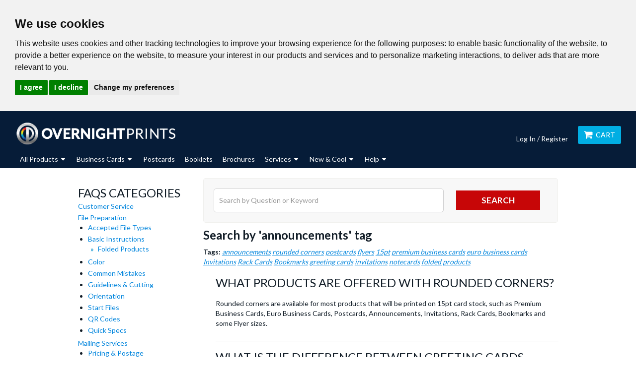

--- FILE ---
content_type: text/html; charset=UTF-8
request_url: https://www.overnightprints.com/help/tags?id=20
body_size: 44114
content:

    
    
    
<!DOCTYPE html>
<html lang="en">
<head><script type="text/javascript">(window.NREUM||(NREUM={})).init={ajax:{deny_list:["bam.nr-data.net"]},feature_flags:["soft_nav"]};(window.NREUM||(NREUM={})).loader_config={xpid:"UAMPVVZaGwEFU1dQDwI=",licenseKey:"d5adcd8128",applicationID:"2576283",browserID:"2576285"};;/*! For license information please see nr-loader-full-1.308.0.min.js.LICENSE.txt */
(()=>{var e,t,r={384:(e,t,r)=>{"use strict";r.d(t,{NT:()=>a,US:()=>u,Zm:()=>o,bQ:()=>d,dV:()=>c,pV:()=>l});var n=r(6154),i=r(1863),s=r(1910);const a={beacon:"bam.nr-data.net",errorBeacon:"bam.nr-data.net"};function o(){return n.gm.NREUM||(n.gm.NREUM={}),void 0===n.gm.newrelic&&(n.gm.newrelic=n.gm.NREUM),n.gm.NREUM}function c(){let e=o();return e.o||(e.o={ST:n.gm.setTimeout,SI:n.gm.setImmediate||n.gm.setInterval,CT:n.gm.clearTimeout,XHR:n.gm.XMLHttpRequest,REQ:n.gm.Request,EV:n.gm.Event,PR:n.gm.Promise,MO:n.gm.MutationObserver,FETCH:n.gm.fetch,WS:n.gm.WebSocket},(0,s.i)(...Object.values(e.o))),e}function d(e,t){let r=o();r.initializedAgents??={},t.initializedAt={ms:(0,i.t)(),date:new Date},r.initializedAgents[e]=t}function u(e,t){o()[e]=t}function l(){return function(){let e=o();const t=e.info||{};e.info={beacon:a.beacon,errorBeacon:a.errorBeacon,...t}}(),function(){let e=o();const t=e.init||{};e.init={...t}}(),c(),function(){let e=o();const t=e.loader_config||{};e.loader_config={...t}}(),o()}},782:(e,t,r)=>{"use strict";r.d(t,{T:()=>n});const n=r(860).K7.pageViewTiming},860:(e,t,r)=>{"use strict";r.d(t,{$J:()=>u,K7:()=>c,P3:()=>d,XX:()=>i,Yy:()=>o,df:()=>s,qY:()=>n,v4:()=>a});const n="events",i="jserrors",s="browser/blobs",a="rum",o="browser/logs",c={ajax:"ajax",genericEvents:"generic_events",jserrors:i,logging:"logging",metrics:"metrics",pageAction:"page_action",pageViewEvent:"page_view_event",pageViewTiming:"page_view_timing",sessionReplay:"session_replay",sessionTrace:"session_trace",softNav:"soft_navigations",spa:"spa"},d={[c.pageViewEvent]:1,[c.pageViewTiming]:2,[c.metrics]:3,[c.jserrors]:4,[c.spa]:5,[c.ajax]:6,[c.sessionTrace]:7,[c.softNav]:8,[c.sessionReplay]:9,[c.logging]:10,[c.genericEvents]:11},u={[c.pageViewEvent]:a,[c.pageViewTiming]:n,[c.ajax]:n,[c.spa]:n,[c.softNav]:n,[c.metrics]:i,[c.jserrors]:i,[c.sessionTrace]:s,[c.sessionReplay]:s,[c.logging]:o,[c.genericEvents]:"ins"}},944:(e,t,r)=>{"use strict";r.d(t,{R:()=>i});var n=r(3241);function i(e,t){"function"==typeof console.debug&&(console.debug("New Relic Warning: https://github.com/newrelic/newrelic-browser-agent/blob/main/docs/warning-codes.md#".concat(e),t),(0,n.W)({agentIdentifier:null,drained:null,type:"data",name:"warn",feature:"warn",data:{code:e,secondary:t}}))}},993:(e,t,r)=>{"use strict";r.d(t,{A$:()=>s,ET:()=>a,TZ:()=>o,p_:()=>i});var n=r(860);const i={ERROR:"ERROR",WARN:"WARN",INFO:"INFO",DEBUG:"DEBUG",TRACE:"TRACE"},s={OFF:0,ERROR:1,WARN:2,INFO:3,DEBUG:4,TRACE:5},a="log",o=n.K7.logging},1541:(e,t,r)=>{"use strict";r.d(t,{U:()=>i,f:()=>n});const n={MFE:"MFE",BA:"BA"};function i(e,t){if(2!==t?.harvestEndpointVersion)return{};const r=t.agentRef.runtime.appMetadata.agents[0].entityGuid;return e?{"source.id":e.id,"source.name":e.name,"source.type":e.type,"parent.id":e.parent?.id||r,"parent.type":e.parent?.type||n.BA}:{"entity.guid":r,appId:t.agentRef.info.applicationID}}},1687:(e,t,r)=>{"use strict";r.d(t,{Ak:()=>d,Ze:()=>h,x3:()=>u});var n=r(3241),i=r(7836),s=r(3606),a=r(860),o=r(2646);const c={};function d(e,t){const r={staged:!1,priority:a.P3[t]||0};l(e),c[e].get(t)||c[e].set(t,r)}function u(e,t){e&&c[e]&&(c[e].get(t)&&c[e].delete(t),p(e,t,!1),c[e].size&&f(e))}function l(e){if(!e)throw new Error("agentIdentifier required");c[e]||(c[e]=new Map)}function h(e="",t="feature",r=!1){if(l(e),!e||!c[e].get(t)||r)return p(e,t);c[e].get(t).staged=!0,f(e)}function f(e){const t=Array.from(c[e]);t.every(([e,t])=>t.staged)&&(t.sort((e,t)=>e[1].priority-t[1].priority),t.forEach(([t])=>{c[e].delete(t),p(e,t)}))}function p(e,t,r=!0){const a=e?i.ee.get(e):i.ee,c=s.i.handlers;if(!a.aborted&&a.backlog&&c){if((0,n.W)({agentIdentifier:e,type:"lifecycle",name:"drain",feature:t}),r){const e=a.backlog[t],r=c[t];if(r){for(let t=0;e&&t<e.length;++t)g(e[t],r);Object.entries(r).forEach(([e,t])=>{Object.values(t||{}).forEach(t=>{t[0]?.on&&t[0]?.context()instanceof o.y&&t[0].on(e,t[1])})})}}a.isolatedBacklog||delete c[t],a.backlog[t]=null,a.emit("drain-"+t,[])}}function g(e,t){var r=e[1];Object.values(t[r]||{}).forEach(t=>{var r=e[0];if(t[0]===r){var n=t[1],i=e[3],s=e[2];n.apply(i,s)}})}},1738:(e,t,r)=>{"use strict";r.d(t,{U:()=>f,Y:()=>h});var n=r(3241),i=r(9908),s=r(1863),a=r(944),o=r(5701),c=r(3969),d=r(8362),u=r(860),l=r(4261);function h(e,t,r,s){const h=s||r;!h||h[e]&&h[e]!==d.d.prototype[e]||(h[e]=function(){(0,i.p)(c.xV,["API/"+e+"/called"],void 0,u.K7.metrics,r.ee),(0,n.W)({agentIdentifier:r.agentIdentifier,drained:!!o.B?.[r.agentIdentifier],type:"data",name:"api",feature:l.Pl+e,data:{}});try{return t.apply(this,arguments)}catch(e){(0,a.R)(23,e)}})}function f(e,t,r,n,a){const o=e.info;null===r?delete o.jsAttributes[t]:o.jsAttributes[t]=r,(a||null===r)&&(0,i.p)(l.Pl+n,[(0,s.t)(),t,r],void 0,"session",e.ee)}},1741:(e,t,r)=>{"use strict";r.d(t,{W:()=>s});var n=r(944),i=r(4261);class s{#e(e,...t){if(this[e]!==s.prototype[e])return this[e](...t);(0,n.R)(35,e)}addPageAction(e,t){return this.#e(i.hG,e,t)}register(e){return this.#e(i.eY,e)}recordCustomEvent(e,t){return this.#e(i.fF,e,t)}setPageViewName(e,t){return this.#e(i.Fw,e,t)}setCustomAttribute(e,t,r){return this.#e(i.cD,e,t,r)}noticeError(e,t){return this.#e(i.o5,e,t)}setUserId(e,t=!1){return this.#e(i.Dl,e,t)}setApplicationVersion(e){return this.#e(i.nb,e)}setErrorHandler(e){return this.#e(i.bt,e)}addRelease(e,t){return this.#e(i.k6,e,t)}log(e,t){return this.#e(i.,e,t)}start(){return this.#e(i.d3)}finished(e){return this.#e(i.BL,e)}recordReplay(){return this.#e(i.CH)}pauseReplay(){return this.#e(i.Tb)}addToTrace(e){return this.#e(i.U2,e)}setCurrentRouteName(e){return this.#e(i.PA,e)}interaction(e){return this.#e(i.dT,e)}wrapLogger(e,t,r){return this.#e(i.Wb,e,t,r)}measure(e,t){return this.#e(i.V1,e,t)}consent(e){return this.#e(i.Pv,e)}}},1863:(e,t,r)=>{"use strict";function n(){return Math.floor(performance.now())}r.d(t,{t:()=>n})},1910:(e,t,r)=>{"use strict";r.d(t,{i:()=>s});var n=r(944);const i=new Map;function s(...e){return e.every(e=>{if(i.has(e))return i.get(e);const t="function"==typeof e?e.toString():"",r=t.includes("[native code]"),s=t.includes("nrWrapper");return r||s||(0,n.R)(64,e?.name||t),i.set(e,r),r})}},2555:(e,t,r)=>{"use strict";r.d(t,{D:()=>o,f:()=>a});var n=r(384),i=r(8122);const s={beacon:n.NT.beacon,errorBeacon:n.NT.errorBeacon,licenseKey:void 0,applicationID:void 0,sa:void 0,queueTime:void 0,applicationTime:void 0,ttGuid:void 0,user:void 0,account:void 0,product:void 0,extra:void 0,jsAttributes:{},userAttributes:void 0,atts:void 0,transactionName:void 0,tNamePlain:void 0};function a(e){try{return!!e.licenseKey&&!!e.errorBeacon&&!!e.applicationID}catch(e){return!1}}const o=e=>(0,i.a)(e,s)},2614:(e,t,r)=>{"use strict";r.d(t,{BB:()=>a,H3:()=>n,g:()=>d,iL:()=>c,tS:()=>o,uh:()=>i,wk:()=>s});const n="NRBA",i="SESSION",s=144e5,a=18e5,o={STARTED:"session-started",PAUSE:"session-pause",RESET:"session-reset",RESUME:"session-resume",UPDATE:"session-update"},c={SAME_TAB:"same-tab",CROSS_TAB:"cross-tab"},d={OFF:0,FULL:1,ERROR:2}},2646:(e,t,r)=>{"use strict";r.d(t,{y:()=>n});class n{constructor(e){this.contextId=e}}},2843:(e,t,r)=>{"use strict";r.d(t,{G:()=>s,u:()=>i});var n=r(3878);function i(e,t=!1,r,i){(0,n.DD)("visibilitychange",function(){if(t)return void("hidden"===document.visibilityState&&e());e(document.visibilityState)},r,i)}function s(e,t,r){(0,n.sp)("pagehide",e,t,r)}},3241:(e,t,r)=>{"use strict";r.d(t,{W:()=>s});var n=r(6154);const i="newrelic";function s(e={}){try{n.gm.dispatchEvent(new CustomEvent(i,{detail:e}))}catch(e){}}},3304:(e,t,r)=>{"use strict";r.d(t,{A:()=>s});var n=r(7836);const i=()=>{const e=new WeakSet;return(t,r)=>{if("object"==typeof r&&null!==r){if(e.has(r))return;e.add(r)}return r}};function s(e){try{return JSON.stringify(e,i())??""}catch(e){try{n.ee.emit("internal-error",[e])}catch(e){}return""}}},3333:(e,t,r)=>{"use strict";r.d(t,{$v:()=>u,TZ:()=>n,Xh:()=>c,Zp:()=>i,kd:()=>d,mq:()=>o,nf:()=>a,qN:()=>s});const n=r(860).K7.genericEvents,i=["auxclick","click","copy","keydown","paste","scrollend"],s=["focus","blur"],a=4,o=1e3,c=2e3,d=["PageAction","UserAction","BrowserPerformance"],u={RESOURCES:"experimental.resources",REGISTER:"register"}},3434:(e,t,r)=>{"use strict";r.d(t,{Jt:()=>s,YM:()=>d});var n=r(7836),i=r(5607);const s="nr@original:".concat(i.W),a=50;var o=Object.prototype.hasOwnProperty,c=!1;function d(e,t){return e||(e=n.ee),r.inPlace=function(e,t,n,i,s){n||(n="");const a="-"===n.charAt(0);for(let o=0;o<t.length;o++){const c=t[o],d=e[c];l(d)||(e[c]=r(d,a?c+n:n,i,c,s))}},r.flag=s,r;function r(t,r,n,c,d){return l(t)?t:(r||(r=""),nrWrapper[s]=t,function(e,t,r){if(Object.defineProperty&&Object.keys)try{return Object.keys(e).forEach(function(r){Object.defineProperty(t,r,{get:function(){return e[r]},set:function(t){return e[r]=t,t}})}),t}catch(e){u([e],r)}for(var n in e)o.call(e,n)&&(t[n]=e[n])}(t,nrWrapper,e),nrWrapper);function nrWrapper(){var s,o,l,h;let f;try{o=this,s=[...arguments],l="function"==typeof n?n(s,o):n||{}}catch(t){u([t,"",[s,o,c],l],e)}i(r+"start",[s,o,c],l,d);const p=performance.now();let g;try{return h=t.apply(o,s),g=performance.now(),h}catch(e){throw g=performance.now(),i(r+"err",[s,o,e],l,d),f=e,f}finally{const e=g-p,t={start:p,end:g,duration:e,isLongTask:e>=a,methodName:c,thrownError:f};t.isLongTask&&i("long-task",[t,o],l,d),i(r+"end",[s,o,h],l,d)}}}function i(r,n,i,s){if(!c||t){var a=c;c=!0;try{e.emit(r,n,i,t,s)}catch(t){u([t,r,n,i],e)}c=a}}}function u(e,t){t||(t=n.ee);try{t.emit("internal-error",e)}catch(e){}}function l(e){return!(e&&"function"==typeof e&&e.apply&&!e[s])}},3606:(e,t,r)=>{"use strict";r.d(t,{i:()=>s});var n=r(9908);s.on=a;var i=s.handlers={};function s(e,t,r,s){a(s||n.d,i,e,t,r)}function a(e,t,r,i,s){s||(s="feature"),e||(e=n.d);var a=t[s]=t[s]||{};(a[r]=a[r]||[]).push([e,i])}},3738:(e,t,r)=>{"use strict";r.d(t,{He:()=>i,Kp:()=>o,Lc:()=>d,Rz:()=>u,TZ:()=>n,bD:()=>s,d3:()=>a,jx:()=>l,sl:()=>h,uP:()=>c});const n=r(860).K7.sessionTrace,i="bstResource",s="resource",a="-start",o="-end",c="fn"+a,d="fn"+o,u="pushState",l=1e3,h=3e4},3785:(e,t,r)=>{"use strict";r.d(t,{R:()=>c,b:()=>d});var n=r(9908),i=r(1863),s=r(860),a=r(3969),o=r(993);function c(e,t,r={},c=o.p_.INFO,d=!0,u,l=(0,i.t)()){(0,n.p)(a.xV,["API/logging/".concat(c.toLowerCase(),"/called")],void 0,s.K7.metrics,e),(0,n.p)(o.ET,[l,t,r,c,d,u],void 0,s.K7.logging,e)}function d(e){return"string"==typeof e&&Object.values(o.p_).some(t=>t===e.toUpperCase().trim())}},3878:(e,t,r)=>{"use strict";function n(e,t){return{capture:e,passive:!1,signal:t}}function i(e,t,r=!1,i){window.addEventListener(e,t,n(r,i))}function s(e,t,r=!1,i){document.addEventListener(e,t,n(r,i))}r.d(t,{DD:()=>s,jT:()=>n,sp:()=>i})},3969:(e,t,r)=>{"use strict";r.d(t,{TZ:()=>n,XG:()=>o,rs:()=>i,xV:()=>a,z_:()=>s});const n=r(860).K7.metrics,i="sm",s="cm",a="storeSupportabilityMetrics",o="storeEventMetrics"},4234:(e,t,r)=>{"use strict";r.d(t,{W:()=>s});var n=r(7836),i=r(1687);class s{constructor(e,t){this.agentIdentifier=e,this.ee=n.ee.get(e),this.featureName=t,this.blocked=!1}deregisterDrain(){(0,i.x3)(this.agentIdentifier,this.featureName)}}},4261:(e,t,r)=>{"use strict";r.d(t,{:()=>d,BL:()=>o,CH:()=>f,Dl:()=>w,Fw:()=>y,PA:()=>m,Pl:()=>n,Pv:()=>T,Tb:()=>l,U2:()=>s,V1:()=>E,Wb:()=>x,bt:()=>b,cD:()=>v,d3:()=>R,dT:()=>c,eY:()=>p,fF:()=>h,hG:()=>i,k6:()=>a,nb:()=>g,o5:()=>u});const n="api-",i="addPageAction",s="addToTrace",a="addRelease",o="finished",c="interaction",d="log",u="noticeError",l="pauseReplay",h="recordCustomEvent",f="recordReplay",p="register",g="setApplicationVersion",m="setCurrentRouteName",v="setCustomAttribute",b="setErrorHandler",y="setPageViewName",w="setUserId",R="start",x="wrapLogger",E="measure",T="consent"},5205:(e,t,r)=>{"use strict";r.d(t,{j:()=>S});var n=r(384),i=r(1741);var s=r(2555),a=r(3333);const o=e=>{if(!e||"string"!=typeof e)return!1;try{document.createDocumentFragment().querySelector(e)}catch{return!1}return!0};var c=r(2614),d=r(944),u=r(8122);const l="[data-nr-mask]",h=e=>(0,u.a)(e,(()=>{const e={feature_flags:[],experimental:{allow_registered_children:!1,resources:!1},mask_selector:"*",block_selector:"[data-nr-block]",mask_input_options:{color:!1,date:!1,"datetime-local":!1,email:!1,month:!1,number:!1,range:!1,search:!1,tel:!1,text:!1,time:!1,url:!1,week:!1,textarea:!1,select:!1,password:!0}};return{ajax:{deny_list:void 0,block_internal:!0,enabled:!0,autoStart:!0},api:{get allow_registered_children(){return e.feature_flags.includes(a.$v.REGISTER)||e.experimental.allow_registered_children},set allow_registered_children(t){e.experimental.allow_registered_children=t},duplicate_registered_data:!1},browser_consent_mode:{enabled:!1},distributed_tracing:{enabled:void 0,exclude_newrelic_header:void 0,cors_use_newrelic_header:void 0,cors_use_tracecontext_headers:void 0,allowed_origins:void 0},get feature_flags(){return e.feature_flags},set feature_flags(t){e.feature_flags=t},generic_events:{enabled:!0,autoStart:!0},harvest:{interval:30},jserrors:{enabled:!0,autoStart:!0},logging:{enabled:!0,autoStart:!0},metrics:{enabled:!0,autoStart:!0},obfuscate:void 0,page_action:{enabled:!0},page_view_event:{enabled:!0,autoStart:!0},page_view_timing:{enabled:!0,autoStart:!0},performance:{capture_marks:!1,capture_measures:!1,capture_detail:!0,resources:{get enabled(){return e.feature_flags.includes(a.$v.RESOURCES)||e.experimental.resources},set enabled(t){e.experimental.resources=t},asset_types:[],first_party_domains:[],ignore_newrelic:!0}},privacy:{cookies_enabled:!0},proxy:{assets:void 0,beacon:void 0},session:{expiresMs:c.wk,inactiveMs:c.BB},session_replay:{autoStart:!0,enabled:!1,preload:!1,sampling_rate:10,error_sampling_rate:100,collect_fonts:!1,inline_images:!1,fix_stylesheets:!0,mask_all_inputs:!0,get mask_text_selector(){return e.mask_selector},set mask_text_selector(t){o(t)?e.mask_selector="".concat(t,",").concat(l):""===t||null===t?e.mask_selector=l:(0,d.R)(5,t)},get block_class(){return"nr-block"},get ignore_class(){return"nr-ignore"},get mask_text_class(){return"nr-mask"},get block_selector(){return e.block_selector},set block_selector(t){o(t)?e.block_selector+=",".concat(t):""!==t&&(0,d.R)(6,t)},get mask_input_options(){return e.mask_input_options},set mask_input_options(t){t&&"object"==typeof t?e.mask_input_options={...t,password:!0}:(0,d.R)(7,t)}},session_trace:{enabled:!0,autoStart:!0},soft_navigations:{enabled:!0,autoStart:!0},spa:{enabled:!0,autoStart:!0},ssl:void 0,user_actions:{enabled:!0,elementAttributes:["id","className","tagName","type"]}}})());var f=r(6154),p=r(9324);let g=0;const m={buildEnv:p.F3,distMethod:p.Xs,version:p.xv,originTime:f.WN},v={consented:!1},b={appMetadata:{},get consented(){return this.session?.state?.consent||v.consented},set consented(e){v.consented=e},customTransaction:void 0,denyList:void 0,disabled:!1,harvester:void 0,isolatedBacklog:!1,isRecording:!1,loaderType:void 0,maxBytes:3e4,obfuscator:void 0,onerror:void 0,ptid:void 0,releaseIds:{},session:void 0,timeKeeper:void 0,registeredEntities:[],jsAttributesMetadata:{bytes:0},get harvestCount(){return++g}},y=e=>{const t=(0,u.a)(e,b),r=Object.keys(m).reduce((e,t)=>(e[t]={value:m[t],writable:!1,configurable:!0,enumerable:!0},e),{});return Object.defineProperties(t,r)};var w=r(5701);const R=e=>{const t=e.startsWith("http");e+="/",r.p=t?e:"https://"+e};var x=r(7836),E=r(3241);const T={accountID:void 0,trustKey:void 0,agentID:void 0,licenseKey:void 0,applicationID:void 0,xpid:void 0},A=e=>(0,u.a)(e,T),_=new Set;function S(e,t={},r,a){let{init:o,info:c,loader_config:d,runtime:u={},exposed:l=!0}=t;if(!c){const e=(0,n.pV)();o=e.init,c=e.info,d=e.loader_config}e.init=h(o||{}),e.loader_config=A(d||{}),c.jsAttributes??={},f.bv&&(c.jsAttributes.isWorker=!0),e.info=(0,s.D)(c);const p=e.init,g=[c.beacon,c.errorBeacon];_.has(e.agentIdentifier)||(p.proxy.assets&&(R(p.proxy.assets),g.push(p.proxy.assets)),p.proxy.beacon&&g.push(p.proxy.beacon),e.beacons=[...g],function(e){const t=(0,n.pV)();Object.getOwnPropertyNames(i.W.prototype).forEach(r=>{const n=i.W.prototype[r];if("function"!=typeof n||"constructor"===n)return;let s=t[r];e[r]&&!1!==e.exposed&&"micro-agent"!==e.runtime?.loaderType&&(t[r]=(...t)=>{const n=e[r](...t);return s?s(...t):n})})}(e),(0,n.US)("activatedFeatures",w.B)),u.denyList=[...p.ajax.deny_list||[],...p.ajax.block_internal?g:[]],u.ptid=e.agentIdentifier,u.loaderType=r,e.runtime=y(u),_.has(e.agentIdentifier)||(e.ee=x.ee.get(e.agentIdentifier),e.exposed=l,(0,E.W)({agentIdentifier:e.agentIdentifier,drained:!!w.B?.[e.agentIdentifier],type:"lifecycle",name:"initialize",feature:void 0,data:e.config})),_.add(e.agentIdentifier)}},5270:(e,t,r)=>{"use strict";r.d(t,{Aw:()=>a,SR:()=>s,rF:()=>o});var n=r(384),i=r(7767);function s(e){return!!(0,n.dV)().o.MO&&(0,i.V)(e)&&!0===e?.session_trace.enabled}function a(e){return!0===e?.session_replay.preload&&s(e)}function o(e,t){try{if("string"==typeof t?.type){if("password"===t.type.toLowerCase())return"*".repeat(e?.length||0);if(void 0!==t?.dataset?.nrUnmask||t?.classList?.contains("nr-unmask"))return e}}catch(e){}return"string"==typeof e?e.replace(/[\S]/g,"*"):"*".repeat(e?.length||0)}},5289:(e,t,r)=>{"use strict";r.d(t,{GG:()=>a,Qr:()=>c,sB:()=>o});var n=r(3878),i=r(6389);function s(){return"undefined"==typeof document||"complete"===document.readyState}function a(e,t){if(s())return e();const r=(0,i.J)(e),a=setInterval(()=>{s()&&(clearInterval(a),r())},500);(0,n.sp)("load",r,t)}function o(e){if(s())return e();(0,n.DD)("DOMContentLoaded",e)}function c(e){if(s())return e();(0,n.sp)("popstate",e)}},5607:(e,t,r)=>{"use strict";r.d(t,{W:()=>n});const n=(0,r(9566).bz)()},5701:(e,t,r)=>{"use strict";r.d(t,{B:()=>s,t:()=>a});var n=r(3241);const i=new Set,s={};function a(e,t){const r=t.agentIdentifier;s[r]??={},e&&"object"==typeof e&&(i.has(r)||(t.ee.emit("rumresp",[e]),s[r]=e,i.add(r),(0,n.W)({agentIdentifier:r,loaded:!0,drained:!0,type:"lifecycle",name:"load",feature:void 0,data:e})))}},6154:(e,t,r)=>{"use strict";r.d(t,{OF:()=>d,RI:()=>i,WN:()=>h,bv:()=>s,eN:()=>f,gm:()=>a,lR:()=>l,m:()=>c,mw:()=>o,sb:()=>u});var n=r(1863);const i="undefined"!=typeof window&&!!window.document,s="undefined"!=typeof WorkerGlobalScope&&("undefined"!=typeof self&&self instanceof WorkerGlobalScope&&self.navigator instanceof WorkerNavigator||"undefined"!=typeof globalThis&&globalThis instanceof WorkerGlobalScope&&globalThis.navigator instanceof WorkerNavigator),a=i?window:"undefined"!=typeof WorkerGlobalScope&&("undefined"!=typeof self&&self instanceof WorkerGlobalScope&&self||"undefined"!=typeof globalThis&&globalThis instanceof WorkerGlobalScope&&globalThis),o=Boolean("hidden"===a?.document?.visibilityState),c=""+a?.location,d=/iPad|iPhone|iPod/.test(a.navigator?.userAgent),u=d&&"undefined"==typeof SharedWorker,l=(()=>{const e=a.navigator?.userAgent?.match(/Firefox[/\s](\d+\.\d+)/);return Array.isArray(e)&&e.length>=2?+e[1]:0})(),h=Date.now()-(0,n.t)(),f=()=>"undefined"!=typeof PerformanceNavigationTiming&&a?.performance?.getEntriesByType("navigation")?.[0]?.responseStart},6344:(e,t,r)=>{"use strict";r.d(t,{BB:()=>u,Qb:()=>l,TZ:()=>i,Ug:()=>a,Vh:()=>s,_s:()=>o,bc:()=>d,yP:()=>c});var n=r(2614);const i=r(860).K7.sessionReplay,s="errorDuringReplay",a=.12,o={DomContentLoaded:0,Load:1,FullSnapshot:2,IncrementalSnapshot:3,Meta:4,Custom:5},c={[n.g.ERROR]:15e3,[n.g.FULL]:3e5,[n.g.OFF]:0},d={RESET:{message:"Session was reset",sm:"Reset"},IMPORT:{message:"Recorder failed to import",sm:"Import"},TOO_MANY:{message:"429: Too Many Requests",sm:"Too-Many"},TOO_BIG:{message:"Payload was too large",sm:"Too-Big"},CROSS_TAB:{message:"Session Entity was set to OFF on another tab",sm:"Cross-Tab"},ENTITLEMENTS:{message:"Session Replay is not allowed and will not be started",sm:"Entitlement"}},u=5e3,l={API:"api",RESUME:"resume",SWITCH_TO_FULL:"switchToFull",INITIALIZE:"initialize",PRELOAD:"preload"}},6389:(e,t,r)=>{"use strict";function n(e,t=500,r={}){const n=r?.leading||!1;let i;return(...r)=>{n&&void 0===i&&(e.apply(this,r),i=setTimeout(()=>{i=clearTimeout(i)},t)),n||(clearTimeout(i),i=setTimeout(()=>{e.apply(this,r)},t))}}function i(e){let t=!1;return(...r)=>{t||(t=!0,e.apply(this,r))}}r.d(t,{J:()=>i,s:()=>n})},6630:(e,t,r)=>{"use strict";r.d(t,{T:()=>n});const n=r(860).K7.pageViewEvent},6774:(e,t,r)=>{"use strict";r.d(t,{T:()=>n});const n=r(860).K7.jserrors},7295:(e,t,r)=>{"use strict";r.d(t,{Xv:()=>a,gX:()=>i,iW:()=>s});var n=[];function i(e){if(!e||s(e))return!1;if(0===n.length)return!0;if("*"===n[0].hostname)return!1;for(var t=0;t<n.length;t++){var r=n[t];if(r.hostname.test(e.hostname)&&r.pathname.test(e.pathname))return!1}return!0}function s(e){return void 0===e.hostname}function a(e){if(n=[],e&&e.length)for(var t=0;t<e.length;t++){let r=e[t];if(!r)continue;if("*"===r)return void(n=[{hostname:"*"}]);0===r.indexOf("http://")?r=r.substring(7):0===r.indexOf("https://")&&(r=r.substring(8));const i=r.indexOf("/");let s,a;i>0?(s=r.substring(0,i),a=r.substring(i)):(s=r,a="*");let[c]=s.split(":");n.push({hostname:o(c),pathname:o(a,!0)})}}function o(e,t=!1){const r=e.replace(/[.+?^${}()|[\]\]/g,e=>"\"+e).replace(/\*/g,".*?");return new RegExp((t?"^":"")+r+"$")}},7485:(e,t,r)=>{"use strict";r.d(t,{D:()=>i});var n=r(6154);function i(e){if(0===(e||"").indexOf("data:"))return{protocol:"data"};try{const t=new URL(e,location.href),r={port:t.port,hostname:t.hostname,pathname:t.pathname,search:t.search,protocol:t.protocol.slice(0,t.protocol.indexOf(":")),sameOrigin:t.protocol===n.gm?.location?.protocol&&t.host===n.gm?.location?.host};return r.port&&""!==r.port||("http:"===t.protocol&&(r.port="80"),"https:"===t.protocol&&(r.port="443")),r.pathname&&""!==r.pathname?r.pathname.startsWith("/")||(r.pathname="/".concat(r.pathname)):r.pathname="/",r}catch(e){return{}}}},7699:(e,t,r)=>{"use strict";r.d(t,{It:()=>s,KC:()=>o,No:()=>i,qh:()=>a});var n=r(860);const i=16e3,s=1e6,a="SESSION_ERROR",o={[n.K7.logging]:!0,[n.K7.genericEvents]:!1,[n.K7.jserrors]:!1,[n.K7.ajax]:!1}},7767:(e,t,r)=>{"use strict";r.d(t,{V:()=>i});var n=r(6154);const i=e=>n.RI&&!0===e?.privacy.cookies_enabled},7836:(e,t,r)=>{"use strict";r.d(t,{P:()=>o,ee:()=>c});var n=r(384),i=r(8990),s=r(2646),a=r(5607);const o="nr@context:".concat(a.W),c=function e(t,r){var n={},a={},u={},l=!1;try{l=16===r.length&&d.initializedAgents?.[r]?.runtime.isolatedBacklog}catch(e){}var h={on:p,addEventListener:p,removeEventListener:function(e,t){var r=n[e];if(!r)return;for(var i=0;i<r.length;i++)r[i]===t&&r.splice(i,1)},emit:function(e,r,n,i,s){!1!==s&&(s=!0);if(c.aborted&&!i)return;t&&s&&t.emit(e,r,n);var o=f(n);g(e).forEach(e=>{e.apply(o,r)});var d=v()[a[e]];d&&d.push([h,e,r,o]);return o},get:m,listeners:g,context:f,buffer:function(e,t){const r=v();if(t=t||"feature",h.aborted)return;Object.entries(e||{}).forEach(([e,n])=>{a[n]=t,t in r||(r[t]=[])})},abort:function(){h._aborted=!0,Object.keys(h.backlog).forEach(e=>{delete h.backlog[e]})},isBuffering:function(e){return!!v()[a[e]]},debugId:r,backlog:l?{}:t&&"object"==typeof t.backlog?t.backlog:{},isolatedBacklog:l};return Object.defineProperty(h,"aborted",{get:()=>{let e=h._aborted||!1;return e||(t&&(e=t.aborted),e)}}),h;function f(e){return e&&e instanceof s.y?e:e?(0,i.I)(e,o,()=>new s.y(o)):new s.y(o)}function p(e,t){n[e]=g(e).concat(t)}function g(e){return n[e]||[]}function m(t){return u[t]=u[t]||e(h,t)}function v(){return h.backlog}}(void 0,"globalEE"),d=(0,n.Zm)();d.ee||(d.ee=c)},8122:(e,t,r)=>{"use strict";r.d(t,{a:()=>i});var n=r(944);function i(e,t){try{if(!e||"object"!=typeof e)return(0,n.R)(3);if(!t||"object"!=typeof t)return(0,n.R)(4);const r=Object.create(Object.getPrototypeOf(t),Object.getOwnPropertyDescriptors(t)),s=0===Object.keys(r).length?e:r;for(let a in s)if(void 0!==e[a])try{if(null===e[a]){r[a]=null;continue}Array.isArray(e[a])&&Array.isArray(t[a])?r[a]=Array.from(new Set([...e[a],...t[a]])):"object"==typeof e[a]&&"object"==typeof t[a]?r[a]=i(e[a],t[a]):r[a]=e[a]}catch(e){r[a]||(0,n.R)(1,e)}return r}catch(e){(0,n.R)(2,e)}}},8139:(e,t,r)=>{"use strict";r.d(t,{u:()=>h});var n=r(7836),i=r(3434),s=r(8990),a=r(6154);const o={},c=a.gm.XMLHttpRequest,d="addEventListener",u="removeEventListener",l="nr@wrapped:".concat(n.P);function h(e){var t=function(e){return(e||n.ee).get("events")}(e);if(o[t.debugId]++)return t;o[t.debugId]=1;var r=(0,i.YM)(t,!0);function h(e){r.inPlace(e,[d,u],"-",p)}function p(e,t){return e[1]}return"getPrototypeOf"in Object&&(a.RI&&f(document,h),c&&f(c.prototype,h),f(a.gm,h)),t.on(d+"-start",function(e,t){var n=e[1];if(null!==n&&("function"==typeof n||"object"==typeof n)&&"newrelic"!==e[0]){var i=(0,s.I)(n,l,function(){var e={object:function(){if("function"!=typeof n.handleEvent)return;return n.handleEvent.apply(n,arguments)},function:n}[typeof n];return e?r(e,"fn-",null,e.name||"anonymous"):n});this.wrapped=e[1]=i}}),t.on(u+"-start",function(e){e[1]=this.wrapped||e[1]}),t}function f(e,t,...r){let n=e;for(;"object"==typeof n&&!Object.prototype.hasOwnProperty.call(n,d);)n=Object.getPrototypeOf(n);n&&t(n,...r)}},8362:(e,t,r)=>{"use strict";r.d(t,{d:()=>s});var n=r(9566),i=r(1741);class s extends i.W{agentIdentifier=(0,n.LA)(16)}},8374:(e,t,r)=>{r.nc=(()=>{try{return document?.currentScript?.nonce}catch(e){}return""})()},8990:(e,t,r)=>{"use strict";r.d(t,{I:()=>i});var n=Object.prototype.hasOwnProperty;function i(e,t,r){if(n.call(e,t))return e[t];var i=r();if(Object.defineProperty&&Object.keys)try{return Object.defineProperty(e,t,{value:i,writable:!0,enumerable:!1}),i}catch(e){}return e[t]=i,i}},9119:(e,t,r)=>{"use strict";r.d(t,{L:()=>s});var n=/([^?#]*)[^#]*(#[^?]*|$).*/,i=/([^?#]*)().*/;function s(e,t){return e?e.replace(t?n:i,""):e}},9300:(e,t,r)=>{"use strict";r.d(t,{T:()=>n});const n=r(860).K7.ajax},9324:(e,t,r)=>{"use strict";r.d(t,{AJ:()=>a,F3:()=>i,Xs:()=>s,Yq:()=>o,xv:()=>n});const n="1.308.0",i="PROD",s="CDN",a="@newrelic/rrweb",o="1.0.1"},9566:(e,t,r)=>{"use strict";r.d(t,{LA:()=>o,ZF:()=>c,bz:()=>a,el:()=>d});var n=r(6154);const i="xxxxxxxx-xxxx-4xxx-yxxx-xxxxxxxxxxxx";function s(e,t){return e?15&e[t]:16*Math.random()|0}function a(){const e=n.gm?.crypto||n.gm?.msCrypto;let t,r=0;return e&&e.getRandomValues&&(t=e.getRandomValues(new Uint8Array(30))),i.split("").map(e=>"x"===e?s(t,r++).toString(16):"y"===e?(3&s()|8).toString(16):e).join("")}function o(e){const t=n.gm?.crypto||n.gm?.msCrypto;let r,i=0;t&&t.getRandomValues&&(r=t.getRandomValues(new Uint8Array(e)));const a=[];for(var o=0;o<e;o++)a.push(s(r,i++).toString(16));return a.join("")}function c(){return o(16)}function d(){return o(32)}},9908:(e,t,r)=>{"use strict";r.d(t,{d:()=>n,p:()=>i});var n=r(7836).ee.get("handle");function i(e,t,r,i,s){s?(s.buffer([e],i),s.emit(e,t,r)):(n.buffer([e],i),n.emit(e,t,r))}}},n={};function i(e){var t=n[e];if(void 0!==t)return t.exports;var s=n[e]={exports:{}};return r[e](s,s.exports,i),s.exports}i.m=r,i.d=(e,t)=>{for(var r in t)i.o(t,r)&&!i.o(e,r)&&Object.defineProperty(e,r,{enumerable:!0,get:t[r]})},i.f={},i.e=e=>Promise.all(Object.keys(i.f).reduce((t,r)=>(i.f[r](e,t),t),[])),i.u=e=>({95:"nr-full-compressor",222:"nr-full-recorder",891:"nr-full"}[e]+"-1.308.0.min.js"),i.o=(e,t)=>Object.prototype.hasOwnProperty.call(e,t),e={},t="NRBA-1.308.0.PROD:",i.l=(r,n,s,a)=>{if(e[r])e[r].push(n);else{var o,c;if(void 0!==s)for(var d=document.getElementsByTagName("script"),u=0;u<d.length;u++){var l=d[u];if(l.getAttribute("src")==r||l.getAttribute("data-webpack")==t+s){o=l;break}}if(!o){c=!0;var h={891:"sha512-fcveNDcpRQS9OweGhN4uJe88Qmg+EVyH6j/wngwL2Le0m7LYyz7q+JDx7KBxsdDF4TaPVsSmHg12T3pHwdLa7w==",222:"sha512-O8ZzdvgB4fRyt7k2Qrr4STpR+tCA2mcQEig6/dP3rRy9uEx1CTKQ6cQ7Src0361y7xS434ua+zIPo265ZpjlEg==",95:"sha512-jDWejat/6/UDex/9XjYoPPmpMPuEvBCSuCg/0tnihjbn5bh9mP3An0NzFV9T5Tc+3kKhaXaZA8UIKPAanD2+Gw=="};(o=document.createElement("script")).charset="utf-8",i.nc&&o.setAttribute("nonce",i.nc),o.setAttribute("data-webpack",t+s),o.src=r,0!==o.src.indexOf(window.location.origin+"/")&&(o.crossOrigin="anonymous"),h[a]&&(o.integrity=h[a])}e[r]=[n];var f=(t,n)=>{o.onerror=o.onload=null,clearTimeout(p);var i=e[r];if(delete e[r],o.parentNode&&o.parentNode.removeChild(o),i&&i.forEach(e=>e(n)),t)return t(n)},p=setTimeout(f.bind(null,void 0,{type:"timeout",target:o}),12e4);o.onerror=f.bind(null,o.onerror),o.onload=f.bind(null,o.onload),c&&document.head.appendChild(o)}},i.r=e=>{"undefined"!=typeof Symbol&&Symbol.toStringTag&&Object.defineProperty(e,Symbol.toStringTag,{value:"Module"}),Object.defineProperty(e,"__esModule",{value:!0})},i.p="https://js-agent.newrelic.com/",(()=>{var e={85:0,959:0};i.f.j=(t,r)=>{var n=i.o(e,t)?e[t]:void 0;if(0!==n)if(n)r.push(n[2]);else{var s=new Promise((r,i)=>n=e[t]=[r,i]);r.push(n[2]=s);var a=i.p+i.u(t),o=new Error;i.l(a,r=>{if(i.o(e,t)&&(0!==(n=e[t])&&(e[t]=void 0),n)){var s=r&&("load"===r.type?"missing":r.type),a=r&&r.target&&r.target.src;o.message="Loading chunk "+t+" failed: ("+s+": "+a+")",o.name="ChunkLoadError",o.type=s,o.request=a,n[1](o)}},"chunk-"+t,t)}};var t=(t,r)=>{var n,s,[a,o,c]=r,d=0;if(a.some(t=>0!==e[t])){for(n in o)i.o(o,n)&&(i.m[n]=o[n]);if(c)c(i)}for(t&&t(r);d<a.length;d++)s=a[d],i.o(e,s)&&e[s]&&e[s][0](),e[s]=0},r=self["webpackChunk:NRBA-1.308.0.PROD"]=self["webpackChunk:NRBA-1.308.0.PROD"]||[];r.forEach(t.bind(null,0)),r.push=t.bind(null,r.push.bind(r))})(),(()=>{"use strict";i(8374);var e=i(8362),t=i(860);const r=Object.values(t.K7);var n=i(5205);var s=i(9908),a=i(1863),o=i(4261),c=i(1738);var d=i(1687),u=i(4234),l=i(5289),h=i(6154),f=i(944),p=i(5270),g=i(7767),m=i(6389),v=i(7699);class b extends u.W{constructor(e,t){super(e.agentIdentifier,t),this.agentRef=e,this.abortHandler=void 0,this.featAggregate=void 0,this.loadedSuccessfully=void 0,this.onAggregateImported=new Promise(e=>{this.loadedSuccessfully=e}),this.deferred=Promise.resolve(),!1===e.init[this.featureName].autoStart?this.deferred=new Promise((t,r)=>{this.ee.on("manual-start-all",(0,m.J)(()=>{(0,d.Ak)(e.agentIdentifier,this.featureName),t()}))}):(0,d.Ak)(e.agentIdentifier,t)}importAggregator(e,t,r={}){if(this.featAggregate)return;const n=async()=>{let n;await this.deferred;try{if((0,g.V)(e.init)){const{setupAgentSession:t}=await i.e(891).then(i.bind(i,8766));n=t(e)}}catch(e){(0,f.R)(20,e),this.ee.emit("internal-error",[e]),(0,s.p)(v.qh,[e],void 0,this.featureName,this.ee)}try{if(!this.#t(this.featureName,n,e.init))return(0,d.Ze)(this.agentIdentifier,this.featureName),void this.loadedSuccessfully(!1);const{Aggregate:i}=await t();this.featAggregate=new i(e,r),e.runtime.harvester.initializedAggregates.push(this.featAggregate),this.loadedSuccessfully(!0)}catch(e){(0,f.R)(34,e),this.abortHandler?.(),(0,d.Ze)(this.agentIdentifier,this.featureName,!0),this.loadedSuccessfully(!1),this.ee&&this.ee.abort()}};h.RI?(0,l.GG)(()=>n(),!0):n()}#t(e,r,n){if(this.blocked)return!1;switch(e){case t.K7.sessionReplay:return(0,p.SR)(n)&&!!r;case t.K7.sessionTrace:return!!r;default:return!0}}}var y=i(6630),w=i(2614),R=i(3241);class x extends b{static featureName=y.T;constructor(e){var t;super(e,y.T),this.setupInspectionEvents(e.agentIdentifier),t=e,(0,c.Y)(o.Fw,function(e,r){"string"==typeof e&&("/"!==e.charAt(0)&&(e="/"+e),t.runtime.customTransaction=(r||"http://custom.transaction")+e,(0,s.p)(o.Pl+o.Fw,[(0,a.t)()],void 0,void 0,t.ee))},t),this.importAggregator(e,()=>i.e(891).then(i.bind(i,3718)))}setupInspectionEvents(e){const t=(t,r)=>{t&&(0,R.W)({agentIdentifier:e,timeStamp:t.timeStamp,loaded:"complete"===t.target.readyState,type:"window",name:r,data:t.target.location+""})};(0,l.sB)(e=>{t(e,"DOMContentLoaded")}),(0,l.GG)(e=>{t(e,"load")}),(0,l.Qr)(e=>{t(e,"navigate")}),this.ee.on(w.tS.UPDATE,(t,r)=>{(0,R.W)({agentIdentifier:e,type:"lifecycle",name:"session",data:r})})}}var E=i(384);class T extends e.d{constructor(e){var t;(super(),h.gm)?(this.features={},(0,E.bQ)(this.agentIdentifier,this),this.desiredFeatures=new Set(e.features||[]),this.desiredFeatures.add(x),(0,n.j)(this,e,e.loaderType||"agent"),t=this,(0,c.Y)(o.cD,function(e,r,n=!1){if("string"==typeof e){if(["string","number","boolean"].includes(typeof r)||null===r)return(0,c.U)(t,e,r,o.cD,n);(0,f.R)(40,typeof r)}else(0,f.R)(39,typeof e)},t),function(e){(0,c.Y)(o.Dl,function(t,r=!1){if("string"!=typeof t&&null!==t)return void(0,f.R)(41,typeof t);const n=e.info.jsAttributes["enduser.id"];r&&null!=n&&n!==t?(0,s.p)(o.Pl+"setUserIdAndResetSession",[t],void 0,"session",e.ee):(0,c.U)(e,"enduser.id",t,o.Dl,!0)},e)}(this),function(e){(0,c.Y)(o.nb,function(t){if("string"==typeof t||null===t)return(0,c.U)(e,"application.version",t,o.nb,!1);(0,f.R)(42,typeof t)},e)}(this),function(e){(0,c.Y)(o.d3,function(){e.ee.emit("manual-start-all")},e)}(this),function(e){(0,c.Y)(o.Pv,function(t=!0){if("boolean"==typeof t){if((0,s.p)(o.Pl+o.Pv,[t],void 0,"session",e.ee),e.runtime.consented=t,t){const t=e.features.page_view_event;t.onAggregateImported.then(e=>{const r=t.featAggregate;e&&!r.sentRum&&r.sendRum()})}}else(0,f.R)(65,typeof t)},e)}(this),this.run()):(0,f.R)(21)}get config(){return{info:this.info,init:this.init,loader_config:this.loader_config,runtime:this.runtime}}get api(){return this}run(){try{const e=function(e){const t={};return r.forEach(r=>{t[r]=!!e[r]?.enabled}),t}(this.init),n=[...this.desiredFeatures];n.sort((e,r)=>t.P3[e.featureName]-t.P3[r.featureName]),n.forEach(r=>{if(!e[r.featureName]&&r.featureName!==t.K7.pageViewEvent)return;if(r.featureName===t.K7.spa)return void(0,f.R)(67);const n=function(e){switch(e){case t.K7.ajax:return[t.K7.jserrors];case t.K7.sessionTrace:return[t.K7.ajax,t.K7.pageViewEvent];case t.K7.sessionReplay:return[t.K7.sessionTrace];case t.K7.pageViewTiming:return[t.K7.pageViewEvent];default:return[]}}(r.featureName).filter(e=>!(e in this.features));n.length>0&&(0,f.R)(36,{targetFeature:r.featureName,missingDependencies:n}),this.features[r.featureName]=new r(this)})}catch(e){(0,f.R)(22,e);for(const e in this.features)this.features[e].abortHandler?.();const t=(0,E.Zm)();delete t.initializedAgents[this.agentIdentifier]?.features,delete this.sharedAggregator;return t.ee.get(this.agentIdentifier).abort(),!1}}}var A=i(2843),_=i(782);class S extends b{static featureName=_.T;constructor(e){super(e,_.T),h.RI&&((0,A.u)(()=>(0,s.p)("docHidden",[(0,a.t)()],void 0,_.T,this.ee),!0),(0,A.G)(()=>(0,s.p)("winPagehide",[(0,a.t)()],void 0,_.T,this.ee)),this.importAggregator(e,()=>i.e(891).then(i.bind(i,9018))))}}var O=i(3969);class I extends b{static featureName=O.TZ;constructor(e){super(e,O.TZ),h.RI&&document.addEventListener("securitypolicyviolation",e=>{(0,s.p)(O.xV,["Generic/CSPViolation/Detected"],void 0,this.featureName,this.ee)}),this.importAggregator(e,()=>i.e(891).then(i.bind(i,6555)))}}var P=i(6774),k=i(3878),N=i(3304);class D{constructor(e,t,r,n,i){this.name="UncaughtError",this.message="string"==typeof e?e:(0,N.A)(e),this.sourceURL=t,this.line=r,this.column=n,this.__newrelic=i}}function j(e){return M(e)?e:new D(void 0!==e?.message?e.message:e,e?.filename||e?.sourceURL,e?.lineno||e?.line,e?.colno||e?.col,e?.__newrelic,e?.cause)}function C(e){const t="Unhandled Promise Rejection: ";if(!e?.reason)return;if(M(e.reason)){try{e.reason.message.startsWith(t)||(e.reason.message=t+e.reason.message)}catch(e){}return j(e.reason)}const r=j(e.reason);return(r.message||"").startsWith(t)||(r.message=t+r.message),r}function L(e){if(e.error instanceof SyntaxError&&!/:\d+$/.test(e.error.stack?.trim())){const t=new D(e.message,e.filename,e.lineno,e.colno,e.error.__newrelic,e.cause);return t.name=SyntaxError.name,t}return M(e.error)?e.error:j(e)}function M(e){return e instanceof Error&&!!e.stack}function B(e,r,n,i,o=(0,a.t)()){"string"==typeof e&&(e=new Error(e)),(0,s.p)("err",[e,o,!1,r,n.runtime.isRecording,void 0,i],void 0,t.K7.jserrors,n.ee),(0,s.p)("uaErr",[],void 0,t.K7.genericEvents,n.ee)}var H=i(1541),K=i(993),W=i(3785);function U(e,{customAttributes:t={},level:r=K.p_.INFO}={},n,i,s=(0,a.t)()){(0,W.R)(n.ee,e,t,r,!1,i,s)}function F(e,r,n,i,c=(0,a.t)()){(0,s.p)(o.Pl+o.hG,[c,e,r,i],void 0,t.K7.genericEvents,n.ee)}function V(e,r,n,i,c=(0,a.t)()){const{start:d,end:u,customAttributes:l}=r||{},h={customAttributes:l||{}};if("object"!=typeof h.customAttributes||"string"!=typeof e||0===e.length)return void(0,f.R)(57);const p=(e,t)=>null==e?t:"number"==typeof e?e:e instanceof PerformanceMark?e.startTime:Number.NaN;if(h.start=p(d,0),h.end=p(u,c),Number.isNaN(h.start)||Number.isNaN(h.end))(0,f.R)(57);else{if(h.duration=h.end-h.start,!(h.duration<0))return(0,s.p)(o.Pl+o.V1,[h,e,i],void 0,t.K7.genericEvents,n.ee),h;(0,f.R)(58)}}function z(e,r={},n,i,c=(0,a.t)()){(0,s.p)(o.Pl+o.fF,[c,e,r,i],void 0,t.K7.genericEvents,n.ee)}function G(e){(0,c.Y)(o.eY,function(t){return Y(e,t)},e)}function Y(e,r,n){(0,f.R)(54,"newrelic.register"),r||={},r.type=H.f.MFE,r.licenseKey||=e.info.licenseKey,r.blocked=!1,r.parent=n||{},Array.isArray(r.tags)||(r.tags=[]);const i={};r.tags.forEach(e=>{"name"!==e&&"id"!==e&&(i["source.".concat(e)]=!0)}),r.isolated??=!0;let o=()=>{};const c=e.runtime.registeredEntities;if(!r.isolated){const e=c.find(({metadata:{target:{id:e}}})=>e===r.id&&!r.isolated);if(e)return e}const d=e=>{r.blocked=!0,o=e};function u(e){return"string"==typeof e&&!!e.trim()&&e.trim().length<501||"number"==typeof e}e.init.api.allow_registered_children||d((0,m.J)(()=>(0,f.R)(55))),u(r.id)&&u(r.name)||d((0,m.J)(()=>(0,f.R)(48,r)));const l={addPageAction:(t,n={})=>g(F,[t,{...i,...n},e],r),deregister:()=>{d((0,m.J)(()=>(0,f.R)(68)))},log:(t,n={})=>g(U,[t,{...n,customAttributes:{...i,...n.customAttributes||{}}},e],r),measure:(t,n={})=>g(V,[t,{...n,customAttributes:{...i,...n.customAttributes||{}}},e],r),noticeError:(t,n={})=>g(B,[t,{...i,...n},e],r),register:(t={})=>g(Y,[e,t],l.metadata.target),recordCustomEvent:(t,n={})=>g(z,[t,{...i,...n},e],r),setApplicationVersion:e=>p("application.version",e),setCustomAttribute:(e,t)=>p(e,t),setUserId:e=>p("enduser.id",e),metadata:{customAttributes:i,target:r}},h=()=>(r.blocked&&o(),r.blocked);h()||c.push(l);const p=(e,t)=>{h()||(i[e]=t)},g=(r,n,i)=>{if(h())return;const o=(0,a.t)();(0,s.p)(O.xV,["API/register/".concat(r.name,"/called")],void 0,t.K7.metrics,e.ee);try{if(e.init.api.duplicate_registered_data&&"register"!==r.name){let e=n;if(n[1]instanceof Object){const t={"child.id":i.id,"child.type":i.type};e="customAttributes"in n[1]?[n[0],{...n[1],customAttributes:{...n[1].customAttributes,...t}},...n.slice(2)]:[n[0],{...n[1],...t},...n.slice(2)]}r(...e,void 0,o)}return r(...n,i,o)}catch(e){(0,f.R)(50,e)}};return l}class q extends b{static featureName=P.T;constructor(e){var t;super(e,P.T),t=e,(0,c.Y)(o.o5,(e,r)=>B(e,r,t),t),function(e){(0,c.Y)(o.bt,function(t){e.runtime.onerror=t},e)}(e),function(e){let t=0;(0,c.Y)(o.k6,function(e,r){++t>10||(this.runtime.releaseIds[e.slice(-200)]=(""+r).slice(-200))},e)}(e),G(e);try{this.removeOnAbort=new AbortController}catch(e){}this.ee.on("internal-error",(t,r)=>{this.abortHandler&&(0,s.p)("ierr",[j(t),(0,a.t)(),!0,{},e.runtime.isRecording,r],void 0,this.featureName,this.ee)}),h.gm.addEventListener("unhandledrejection",t=>{this.abortHandler&&(0,s.p)("err",[C(t),(0,a.t)(),!1,{unhandledPromiseRejection:1},e.runtime.isRecording],void 0,this.featureName,this.ee)},(0,k.jT)(!1,this.removeOnAbort?.signal)),h.gm.addEventListener("error",t=>{this.abortHandler&&(0,s.p)("err",[L(t),(0,a.t)(),!1,{},e.runtime.isRecording],void 0,this.featureName,this.ee)},(0,k.jT)(!1,this.removeOnAbort?.signal)),this.abortHandler=this.#r,this.importAggregator(e,()=>i.e(891).then(i.bind(i,2176)))}#r(){this.removeOnAbort?.abort(),this.abortHandler=void 0}}var Z=i(8990);let X=1;function J(e){const t=typeof e;return!e||"object"!==t&&"function"!==t?-1:e===h.gm?0:(0,Z.I)(e,"nr@id",function(){return X++})}function Q(e){if("string"==typeof e&&e.length)return e.length;if("object"==typeof e){if("undefined"!=typeof ArrayBuffer&&e instanceof ArrayBuffer&&e.byteLength)return e.byteLength;if("undefined"!=typeof Blob&&e instanceof Blob&&e.size)return e.size;if(!("undefined"!=typeof FormData&&e instanceof FormData))try{return(0,N.A)(e).length}catch(e){return}}}var ee=i(8139),te=i(7836),re=i(3434);const ne={},ie=["open","send"];function se(e){var t=e||te.ee;const r=function(e){return(e||te.ee).get("xhr")}(t);if(void 0===h.gm.XMLHttpRequest)return r;if(ne[r.debugId]++)return r;ne[r.debugId]=1,(0,ee.u)(t);var n=(0,re.YM)(r),i=h.gm.XMLHttpRequest,s=h.gm.MutationObserver,a=h.gm.Promise,o=h.gm.setInterval,c="readystatechange",d=["onload","onerror","onabort","onloadstart","onloadend","onprogress","ontimeout"],u=[],l=h.gm.XMLHttpRequest=function(e){const t=new i(e),s=r.context(t);try{r.emit("new-xhr",[t],s),t.addEventListener(c,(a=s,function(){var e=this;e.readyState>3&&!a.resolved&&(a.resolved=!0,r.emit("xhr-resolved",[],e)),n.inPlace(e,d,"fn-",y)}),(0,k.jT)(!1))}catch(e){(0,f.R)(15,e);try{r.emit("internal-error",[e])}catch(e){}}var a;return t};function p(e,t){n.inPlace(t,["onreadystatechange"],"fn-",y)}if(function(e,t){for(var r in e)t[r]=e[r]}(i,l),l.prototype=i.prototype,n.inPlace(l.prototype,ie,"-xhr-",y),r.on("send-xhr-start",function(e,t){p(e,t),function(e){u.push(e),s&&(g?g.then(b):o?o(b):(m=-m,v.data=m))}(t)}),r.on("open-xhr-start",p),s){var g=a&&a.resolve();if(!o&&!a){var m=1,v=document.createTextNode(m);new s(b).observe(v,{characterData:!0})}}else t.on("fn-end",function(e){e[0]&&e[0].type===c||b()});function b(){for(var e=0;e<u.length;e++)p(0,u[e]);u.length&&(u=[])}function y(e,t){return t}return r}var ae="fetch-",oe=ae+"body-",ce=["arrayBuffer","blob","json","text","formData"],de=h.gm.Request,ue=h.gm.Response,le="prototype";const he={};function fe(e){const t=function(e){return(e||te.ee).get("fetch")}(e);if(!(de&&ue&&h.gm.fetch))return t;if(he[t.debugId]++)return t;function r(e,r,n){var i=e[r];"function"==typeof i&&(e[r]=function(){var e,r=[...arguments],s={};t.emit(n+"before-start",[r],s),s[te.P]&&s[te.P].dt&&(e=s[te.P].dt);var a=i.apply(this,r);return t.emit(n+"start",[r,e],a),a.then(function(e){return t.emit(n+"end",[null,e],a),e},function(e){throw t.emit(n+"end",[e],a),e})})}return he[t.debugId]=1,ce.forEach(e=>{r(de[le],e,oe),r(ue[le],e,oe)}),r(h.gm,"fetch",ae),t.on(ae+"end",function(e,r){var n=this;if(r){var i=r.headers.get("content-length");null!==i&&(n.rxSize=i),t.emit(ae+"done",[null,r],n)}else t.emit(ae+"done",[e],n)}),t}var pe=i(7485),ge=i(9566);class me{constructor(e){this.agentRef=e}generateTracePayload(e){const t=this.agentRef.loader_config;if(!this.shouldGenerateTrace(e)||!t)return null;var r=(t.accountID||"").toString()||null,n=(t.agentID||"").toString()||null,i=(t.trustKey||"").toString()||null;if(!r||!n)return null;var s=(0,ge.ZF)(),a=(0,ge.el)(),o=Date.now(),c={spanId:s,traceId:a,timestamp:o};return(e.sameOrigin||this.isAllowedOrigin(e)&&this.useTraceContextHeadersForCors())&&(c.traceContextParentHeader=this.generateTraceContextParentHeader(s,a),c.traceContextStateHeader=this.generateTraceContextStateHeader(s,o,r,n,i)),(e.sameOrigin&&!this.excludeNewrelicHeader()||!e.sameOrigin&&this.isAllowedOrigin(e)&&this.useNewrelicHeaderForCors())&&(c.newrelicHeader=this.generateTraceHeader(s,a,o,r,n,i)),c}generateTraceContextParentHeader(e,t){return"00-"+t+"-"+e+"-01"}generateTraceContextStateHeader(e,t,r,n,i){return i+"@nr=0-1-"+r+"-"+n+"-"+e+"----"+t}generateTraceHeader(e,t,r,n,i,s){if(!("function"==typeof h.gm?.btoa))return null;var a={v:[0,1],d:{ty:"Browser",ac:n,ap:i,id:e,tr:t,ti:r}};return s&&n!==s&&(a.d.tk=s),btoa((0,N.A)(a))}shouldGenerateTrace(e){return this.agentRef.init?.distributed_tracing?.enabled&&this.isAllowedOrigin(e)}isAllowedOrigin(e){var t=!1;const r=this.agentRef.init?.distributed_tracing;if(e.sameOrigin)t=!0;else if(r?.allowed_origins instanceof Array)for(var n=0;n<r.allowed_origins.length;n++){var i=(0,pe.D)(r.allowed_origins[n]);if(e.hostname===i.hostname&&e.protocol===i.protocol&&e.port===i.port){t=!0;break}}return t}excludeNewrelicHeader(){var e=this.agentRef.init?.distributed_tracing;return!!e&&!!e.exclude_newrelic_header}useNewrelicHeaderForCors(){var e=this.agentRef.init?.distributed_tracing;return!!e&&!1!==e.cors_use_newrelic_header}useTraceContextHeadersForCors(){var e=this.agentRef.init?.distributed_tracing;return!!e&&!!e.cors_use_tracecontext_headers}}var ve=i(9300),be=i(7295);function ye(e){return"string"==typeof e?e:e instanceof(0,E.dV)().o.REQ?e.url:h.gm?.URL&&e instanceof URL?e.href:void 0}var we=["load","error","abort","timeout"],Re=we.length,xe=(0,E.dV)().o.REQ,Ee=(0,E.dV)().o.XHR;const Te="X-NewRelic-App-Data";class Ae extends b{static featureName=ve.T;constructor(e){super(e,ve.T),this.dt=new me(e),this.handler=(e,t,r,n)=>(0,s.p)(e,t,r,n,this.ee);try{const e={xmlhttprequest:"xhr",fetch:"fetch",beacon:"beacon"};h.gm?.performance?.getEntriesByType("resource").forEach(r=>{if(r.initiatorType in e&&0!==r.responseStatus){const n={status:r.responseStatus},i={rxSize:r.transferSize,duration:Math.floor(r.duration),cbTime:0};_e(n,r.name),this.handler("xhr",[n,i,r.startTime,r.responseEnd,e[r.initiatorType]],void 0,t.K7.ajax)}})}catch(e){}fe(this.ee),se(this.ee),function(e,r,n,i){function o(e){var t=this;t.totalCbs=0,t.called=0,t.cbTime=0,t.end=E,t.ended=!1,t.xhrGuids={},t.lastSize=null,t.loadCaptureCalled=!1,t.params=this.params||{},t.metrics=this.metrics||{},t.latestLongtaskEnd=0,e.addEventListener("load",function(r){T(t,e)},(0,k.jT)(!1)),h.lR||e.addEventListener("progress",function(e){t.lastSize=e.loaded},(0,k.jT)(!1))}function c(e){this.params={method:e[0]},_e(this,e[1]),this.metrics={}}function d(t,r){e.loader_config.xpid&&this.sameOrigin&&r.setRequestHeader("X-NewRelic-ID",e.loader_config.xpid);var n=i.generateTracePayload(this.parsedOrigin);if(n){var s=!1;n.newrelicHeader&&(r.setRequestHeader("newrelic",n.newrelicHeader),s=!0),n.traceContextParentHeader&&(r.setRequestHeader("traceparent",n.traceContextParentHeader),n.traceContextStateHeader&&r.setRequestHeader("tracestate",n.traceContextStateHeader),s=!0),s&&(this.dt=n)}}function u(e,t){var n=this.metrics,i=e[0],s=this;if(n&&i){var o=Q(i);o&&(n.txSize=o)}this.startTime=(0,a.t)(),this.body=i,this.listener=function(e){try{"abort"!==e.type||s.loadCaptureCalled||(s.params.aborted=!0),("load"!==e.type||s.called===s.totalCbs&&(s.onloadCalled||"function"!=typeof t.onload)&&"function"==typeof s.end)&&s.end(t)}catch(e){try{r.emit("internal-error",[e])}catch(e){}}};for(var c=0;c<Re;c++)t.addEventListener(we[c],this.listener,(0,k.jT)(!1))}function l(e,t,r){this.cbTime+=e,t?this.onloadCalled=!0:this.called+=1,this.called!==this.totalCbs||!this.onloadCalled&&"function"==typeof r.onload||"function"!=typeof this.end||this.end(r)}function f(e,t){var r=""+J(e)+!!t;this.xhrGuids&&!this.xhrGuids[r]&&(this.xhrGuids[r]=!0,this.totalCbs+=1)}function p(e,t){var r=""+J(e)+!!t;this.xhrGuids&&this.xhrGuids[r]&&(delete this.xhrGuids[r],this.totalCbs-=1)}function g(){this.endTime=(0,a.t)()}function m(e,t){t instanceof Ee&&"load"===e[0]&&r.emit("xhr-load-added",[e[1],e[2]],t)}function v(e,t){t instanceof Ee&&"load"===e[0]&&r.emit("xhr-load-removed",[e[1],e[2]],t)}function b(e,t,r){t instanceof Ee&&("onload"===r&&(this.onload=!0),("load"===(e[0]&&e[0].type)||this.onload)&&(this.xhrCbStart=(0,a.t)()))}function y(e,t){this.xhrCbStart&&r.emit("xhr-cb-time",[(0,a.t)()-this.xhrCbStart,this.onload,t],t)}function w(e){var t,r=e[1]||{};if("string"==typeof e[0]?0===(t=e[0]).length&&h.RI&&(t=""+h.gm.location.href):e[0]&&e[0].url?t=e[0].url:h.gm?.URL&&e[0]&&e[0]instanceof URL?t=e[0].href:"function"==typeof e[0].toString&&(t=e[0].toString()),"string"==typeof t&&0!==t.length){t&&(this.parsedOrigin=(0,pe.D)(t),this.sameOrigin=this.parsedOrigin.sameOrigin);var n=i.generateTracePayload(this.parsedOrigin);if(n&&(n.newrelicHeader||n.traceContextParentHeader))if(e[0]&&e[0].headers)o(e[0].headers,n)&&(this.dt=n);else{var s={};for(var a in r)s[a]=r[a];s.headers=new Headers(r.headers||{}),o(s.headers,n)&&(this.dt=n),e.length>1?e[1]=s:e.push(s)}}function o(e,t){var r=!1;return t.newrelicHeader&&(e.set("newrelic",t.newrelicHeader),r=!0),t.traceContextParentHeader&&(e.set("traceparent",t.traceContextParentHeader),t.traceContextStateHeader&&e.set("tracestate",t.traceContextStateHeader),r=!0),r}}function R(e,t){this.params={},this.metrics={},this.startTime=(0,a.t)(),this.dt=t,e.length>=1&&(this.target=e[0]),e.length>=2&&(this.opts=e[1]);var r=this.opts||{},n=this.target;_e(this,ye(n));var i=(""+(n&&n instanceof xe&&n.method||r.method||"GET")).toUpperCase();this.params.method=i,this.body=r.body,this.txSize=Q(r.body)||0}function x(e,r){if(this.endTime=(0,a.t)(),this.params||(this.params={}),(0,be.iW)(this.params))return;let i;this.params.status=r?r.status:0,"string"==typeof this.rxSize&&this.rxSize.length>0&&(i=+this.rxSize);const s={txSize:this.txSize,rxSize:i,duration:(0,a.t)()-this.startTime};n("xhr",[this.params,s,this.startTime,this.endTime,"fetch"],this,t.K7.ajax)}function E(e){const r=this.params,i=this.metrics;if(!this.ended){this.ended=!0;for(let t=0;t<Re;t++)e.removeEventListener(we[t],this.listener,!1);r.aborted||(0,be.iW)(r)||(i.duration=(0,a.t)()-this.startTime,this.loadCaptureCalled||4!==e.readyState?null==r.status&&(r.status=0):T(this,e),i.cbTime=this.cbTime,n("xhr",[r,i,this.startTime,this.endTime,"xhr"],this,t.K7.ajax))}}function T(e,n){e.params.status=n.status;var i=function(e,t){var r=e.responseType;return"json"===r&&null!==t?t:"arraybuffer"===r||"blob"===r||"json"===r?Q(e.response):"text"===r||""===r||void 0===r?Q(e.responseText):void 0}(n,e.lastSize);if(i&&(e.metrics.rxSize=i),e.sameOrigin&&n.getAllResponseHeaders().indexOf(Te)>=0){var a=n.getResponseHeader(Te);a&&((0,s.p)(O.rs,["Ajax/CrossApplicationTracing/Header/Seen"],void 0,t.K7.metrics,r),e.params.cat=a.split(", ").pop())}e.loadCaptureCalled=!0}r.on("new-xhr",o),r.on("open-xhr-start",c),r.on("open-xhr-end",d),r.on("send-xhr-start",u),r.on("xhr-cb-time",l),r.on("xhr-load-added",f),r.on("xhr-load-removed",p),r.on("xhr-resolved",g),r.on("addEventListener-end",m),r.on("removeEventListener-end",v),r.on("fn-end",y),r.on("fetch-before-start",w),r.on("fetch-start",R),r.on("fn-start",b),r.on("fetch-done",x)}(e,this.ee,this.handler,this.dt),this.importAggregator(e,()=>i.e(891).then(i.bind(i,3845)))}}function _e(e,t){var r=(0,pe.D)(t),n=e.params||e;n.hostname=r.hostname,n.port=r.port,n.protocol=r.protocol,n.host=r.hostname+":"+r.port,n.pathname=r.pathname,e.parsedOrigin=r,e.sameOrigin=r.sameOrigin}const Se={},Oe=["pushState","replaceState"];function Ie(e){const t=function(e){return(e||te.ee).get("history")}(e);return!h.RI||Se[t.debugId]++||(Se[t.debugId]=1,(0,re.YM)(t).inPlace(window.history,Oe,"-")),t}var Pe=i(3738);function ke(e){(0,c.Y)(o.BL,function(r=Date.now()){const n=r-h.WN;n<0&&(0,f.R)(62,r),(0,s.p)(O.XG,[o.BL,{time:n}],void 0,t.K7.metrics,e.ee),e.addToTrace({name:o.BL,start:r,origin:"nr"}),(0,s.p)(o.Pl+o.hG,[n,o.BL],void 0,t.K7.genericEvents,e.ee)},e)}const{He:Ne,bD:De,d3:je,Kp:Ce,TZ:Le,Lc:Me,uP:Be,Rz:He}=Pe;class Ke extends b{static featureName=Le;constructor(e){var r;super(e,Le),r=e,(0,c.Y)(o.U2,function(e){if(!(e&&"object"==typeof e&&e.name&&e.start))return;const n={n:e.name,s:e.start-h.WN,e:(e.end||e.start)-h.WN,o:e.origin||"",t:"api"};n.s<0||n.e<0||n.e<n.s?(0,f.R)(61,{start:n.s,end:n.e}):(0,s.p)("bstApi",[n],void 0,t.K7.sessionTrace,r.ee)},r),ke(e);if(!(0,g.V)(e.init))return void this.deregisterDrain();const n=this.ee;let d;Ie(n),this.eventsEE=(0,ee.u)(n),this.eventsEE.on(Be,function(e,t){this.bstStart=(0,a.t)()}),this.eventsEE.on(Me,function(e,r){(0,s.p)("bst",[e[0],r,this.bstStart,(0,a.t)()],void 0,t.K7.sessionTrace,n)}),n.on(He+je,function(e){this.time=(0,a.t)(),this.startPath=location.pathname+location.hash}),n.on(He+Ce,function(e){(0,s.p)("bstHist",[location.pathname+location.hash,this.startPath,this.time],void 0,t.K7.sessionTrace,n)});try{d=new PerformanceObserver(e=>{const r=e.getEntries();(0,s.p)(Ne,[r],void 0,t.K7.sessionTrace,n)}),d.observe({type:De,buffered:!0})}catch(e){}this.importAggregator(e,()=>i.e(891).then(i.bind(i,6974)),{resourceObserver:d})}}var We=i(6344);class Ue extends b{static featureName=We.TZ;#n;recorder;constructor(e){var r;let n;super(e,We.TZ),r=e,(0,c.Y)(o.CH,function(){(0,s.p)(o.CH,[],void 0,t.K7.sessionReplay,r.ee)},r),function(e){(0,c.Y)(o.Tb,function(){(0,s.p)(o.Tb,[],void 0,t.K7.sessionReplay,e.ee)},e)}(e);try{n=JSON.parse(localStorage.getItem("".concat(w.H3,"_").concat(w.uh)))}catch(e){}(0,p.SR)(e.init)&&this.ee.on(o.CH,()=>this.#i()),this.#s(n)&&this.importRecorder().then(e=>{e.startRecording(We.Qb.PRELOAD,n?.sessionReplayMode)}),this.importAggregator(this.agentRef,()=>i.e(891).then(i.bind(i,6167)),this),this.ee.on("err",e=>{this.blocked||this.agentRef.runtime.isRecording&&(this.errorNoticed=!0,(0,s.p)(We.Vh,[e],void 0,this.featureName,this.ee))})}#s(e){return e&&(e.sessionReplayMode===w.g.FULL||e.sessionReplayMode===w.g.ERROR)||(0,p.Aw)(this.agentRef.init)}importRecorder(){return this.recorder?Promise.resolve(this.recorder):(this.#n??=Promise.all([i.e(891),i.e(222)]).then(i.bind(i,4866)).then(({Recorder:e})=>(this.recorder=new e(this),this.recorder)).catch(e=>{throw this.ee.emit("internal-error",[e]),this.blocked=!0,e}),this.#n)}#i(){this.blocked||(this.featAggregate?this.featAggregate.mode!==w.g.FULL&&this.featAggregate.initializeRecording(w.g.FULL,!0,We.Qb.API):this.importRecorder().then(()=>{this.recorder.startRecording(We.Qb.API,w.g.FULL)}))}}var Fe=i(3333),Ve=i(9119);const ze={},Ge=new Set;function Ye(e){return"string"==typeof e?{type:"string",size:(new TextEncoder).encode(e).length}:e instanceof ArrayBuffer?{type:"ArrayBuffer",size:e.byteLength}:e instanceof Blob?{type:"Blob",size:e.size}:e instanceof DataView?{type:"DataView",size:e.byteLength}:ArrayBuffer.isView(e)?{type:"TypedArray",size:e.byteLength}:{type:"unknown",size:0}}class qe{constructor(e,t){this.timestamp=(0,a.t)(),this.currentUrl=(0,Ve.L)(window.location.href),this.socketId=(0,ge.LA)(8),this.requestedUrl=(0,Ve.L)(e),this.requestedProtocols=Array.isArray(t)?t.join(","):t||"",this.openedAt=void 0,this.protocol=void 0,this.extensions=void 0,this.binaryType=void 0,this.messageOrigin=void 0,this.messageCount=0,this.messageBytes=0,this.messageBytesMin=0,this.messageBytesMax=0,this.messageTypes=void 0,this.sendCount=0,this.sendBytes=0,this.sendBytesMin=0,this.sendBytesMax=0,this.sendTypes=void 0,this.closedAt=void 0,this.closeCode=void 0,this.closeReason="unknown",this.closeWasClean=void 0,this.connectedDuration=0,this.hasErrors=void 0}}class Ze extends b{static featureName=Fe.TZ;constructor(e){super(e,Fe.TZ);const r=e.init.feature_flags.includes("websockets"),n=[e.init.page_action.enabled,e.init.performance.capture_marks,e.init.performance.capture_measures,e.init.performance.resources.enabled,e.init.user_actions.enabled,r];var d;let u,l;if(d=e,(0,c.Y)(o.hG,(e,t)=>F(e,t,d),d),function(e){(0,c.Y)(o.fF,(t,r)=>z(t,r,e),e)}(e),ke(e),G(e),function(e){(0,c.Y)(o.V1,(t,r)=>V(t,r,e),e)}(e),r&&(l=function(e){if(!(0,E.dV)().o.WS)return e;const t=e.get("websockets");if(ze[t.debugId]++)return t;ze[t.debugId]=1,(0,A.G)(()=>{const e=(0,a.t)();Ge.forEach(r=>{r.nrData.closedAt=e,r.nrData.closeCode=1001,r.nrData.closeReason="Page navigating away",r.nrData.closeWasClean=!1,r.nrData.openedAt&&(r.nrData.connectedDuration=e-r.nrData.openedAt),t.emit("ws",[r.nrData],r)})});class r extends WebSocket{static name="WebSocket";static toString(){return"function WebSocket() { [native code] }"}toString(){return"[object WebSocket]"}get[Symbol.toStringTag](){return r.name}#a(e){(e.__newrelic??={}).socketId=this.nrData.socketId,this.nrData.hasErrors??=!0}constructor(...e){super(...e),this.nrData=new qe(e[0],e[1]),this.addEventListener("open",()=>{this.nrData.openedAt=(0,a.t)(),["protocol","extensions","binaryType"].forEach(e=>{this.nrData[e]=this[e]}),Ge.add(this)}),this.addEventListener("message",e=>{const{type:t,size:r}=Ye(e.data);this.nrData.messageOrigin??=(0,Ve.L)(e.origin),this.nrData.messageCount++,this.nrData.messageBytes+=r,this.nrData.messageBytesMin=Math.min(this.nrData.messageBytesMin||1/0,r),this.nrData.messageBytesMax=Math.max(this.nrData.messageBytesMax,r),(this.nrData.messageTypes??"").includes(t)||(this.nrData.messageTypes=this.nrData.messageTypes?"".concat(this.nrData.messageTypes,",").concat(t):t)}),this.addEventListener("close",e=>{this.nrData.closedAt=(0,a.t)(),this.nrData.closeCode=e.code,e.reason&&(this.nrData.closeReason=e.reason),this.nrData.closeWasClean=e.wasClean,this.nrData.connectedDuration=this.nrData.closedAt-this.nrData.openedAt,Ge.delete(this),t.emit("ws",[this.nrData],this)})}addEventListener(e,t,...r){const n=this,i="function"==typeof t?function(...e){try{return t.apply(this,e)}catch(e){throw n.#a(e),e}}:t?.handleEvent?{handleEvent:function(...e){try{return t.handleEvent.apply(t,e)}catch(e){throw n.#a(e),e}}}:t;return super.addEventListener(e,i,...r)}send(e){if(this.readyState===WebSocket.OPEN){const{type:t,size:r}=Ye(e);this.nrData.sendCount++,this.nrData.sendBytes+=r,this.nrData.sendBytesMin=Math.min(this.nrData.sendBytesMin||1/0,r),this.nrData.sendBytesMax=Math.max(this.nrData.sendBytesMax,r),(this.nrData.sendTypes??"").includes(t)||(this.nrData.sendTypes=this.nrData.sendTypes?"".concat(this.nrData.sendTypes,",").concat(t):t)}try{return super.send(e)}catch(e){throw this.#a(e),e}}close(...e){try{super.close(...e)}catch(e){throw this.#a(e),e}}}return h.gm.WebSocket=r,t}(this.ee)),h.RI){if(fe(this.ee),se(this.ee),u=Ie(this.ee),e.init.user_actions.enabled){function f(t){const r=(0,pe.D)(t);return e.beacons.includes(r.hostname+":"+r.port)}function p(){u.emit("navChange")}Fe.Zp.forEach(e=>(0,k.sp)(e,e=>(0,s.p)("ua",[e],void 0,this.featureName,this.ee),!0)),Fe.qN.forEach(e=>{const t=(0,m.s)(e=>{(0,s.p)("ua",[e],void 0,this.featureName,this.ee)},500,{leading:!0});(0,k.sp)(e,t)}),h.gm.addEventListener("error",()=>{(0,s.p)("uaErr",[],void 0,t.K7.genericEvents,this.ee)},(0,k.jT)(!1,this.removeOnAbort?.signal)),this.ee.on("open-xhr-start",(e,r)=>{f(e[1])||r.addEventListener("readystatechange",()=>{2===r.readyState&&(0,s.p)("uaXhr",[],void 0,t.K7.genericEvents,this.ee)})}),this.ee.on("fetch-start",e=>{e.length>=1&&!f(ye(e[0]))&&(0,s.p)("uaXhr",[],void 0,t.K7.genericEvents,this.ee)}),u.on("pushState-end",p),u.on("replaceState-end",p),window.addEventListener("hashchange",p,(0,k.jT)(!0,this.removeOnAbort?.signal)),window.addEventListener("popstate",p,(0,k.jT)(!0,this.removeOnAbort?.signal))}if(e.init.performance.resources.enabled&&h.gm.PerformanceObserver?.supportedEntryTypes.includes("resource")){new PerformanceObserver(e=>{e.getEntries().forEach(e=>{(0,s.p)("browserPerformance.resource",[e],void 0,this.featureName,this.ee)})}).observe({type:"resource",buffered:!0})}}r&&l.on("ws",e=>{(0,s.p)("ws-complete",[e],void 0,this.featureName,this.ee)});try{this.removeOnAbort=new AbortController}catch(g){}this.abortHandler=()=>{this.removeOnAbort?.abort(),this.abortHandler=void 0},n.some(e=>e)?this.importAggregator(e,()=>i.e(891).then(i.bind(i,8019))):this.deregisterDrain()}}var Xe=i(2646);const $e=new Map;function Je(e,t,r,n,i=!0){if("object"!=typeof t||!t||"string"!=typeof r||!r||"function"!=typeof t[r])return(0,f.R)(29);const s=function(e){return(e||te.ee).get("logger")}(e),a=(0,re.YM)(s),o=new Xe.y(te.P);o.level=n.level,o.customAttributes=n.customAttributes,o.autoCaptured=i;const c=t[r]?.[re.Jt]||t[r];return $e.set(c,o),a.inPlace(t,[r],"wrap-logger-",()=>$e.get(c)),s}var Qe=i(1910);class et extends b{static featureName=K.TZ;constructor(e){var t;super(e,K.TZ),t=e,(0,c.Y)(o.,(e,r)=>U(e,r,t),t),function(e){(0,c.Y)(o.Wb,(t,r,{customAttributes:n={},level:i=K.p_.INFO}={})=>{Je(e.ee,t,r,{customAttributes:n,level:i},!1)},e)}(e),G(e);const r=this.ee;["log","error","warn","info","debug","trace"].forEach(e=>{(0,Qe.i)(h.gm.console[e]),Je(r,h.gm.console,e,{level:"log"===e?"info":e})}),this.ee.on("wrap-logger-end",function([e]){const{level:t,customAttributes:n,autoCaptured:i}=this;(0,W.R)(r,e,n,t,i)}),this.importAggregator(e,()=>i.e(891).then(i.bind(i,5288)))}}new T({features:[x,S,Ke,Ue,Ae,I,q,Ze,et],loaderType:"pro"})})()})();</script>

    <meta charset="UTF-8">
    <title>Search by &amp;#039;announcements&amp;#039; tag | Overnight Prints</title>
    <meta http-equiv="Content-Type" content="text/html; charset=UTF-8" />
    <meta name="viewport" content="width=device-width, initial-scale=1.0">
    <meta name="description" content="Search by &amp;#039;announcements&amp;#039; tag | Overnight Prints | Get answers to common online printing questions in our FAQs." />
    <meta name="dcterms.audience" content="Global" />
    <meta name="dcterms.rightsHolder" content="&copy; 2002-2026 Overnight Prints. All rights reserved." />

    <meta property="og:type" content="website"/>
    <meta property="og:url" content="https://www.overnightprints.com/help/tags?id=20"/>
    <meta property="og:title" content="Search by &amp;#039;announcements&amp;#039; tag | Overnight Prints"/>
    <meta property="og:description" content="Search by &amp;#039;announcements&amp;#039; tag | Overnight Prints | Get answers to common online printing questions in our FAQs."/>
    <meta property="og:site_name" content="Overnight Prints"/>
    <meta property="og:image" content="https://assets1.onpstatic.com/assets/images/Overnight-Prints-logo-grey-multicolor-1200-630-pxl-whitebg.png?v1"/>

        
    <meta name="google-site-verification" content="mZXMJt1-VNsIlngY0apJ0VQ_664OEcdFQa-cVhxeNwg" />
<meta name="msvalidate.01" content="EAFFAA230A2B6A3E9EECBB855C89D1AB" />
<meta name="p:domain_verify" content="712f965d2ea80c988bb4f8db0b461fc6" />

    <!-- Prefetch DNS for external assets. -->
    <link rel="dns-prefetch" href="//netdna.bootstrapcdn.com">
    <link rel="dns-prefetch" href="//assets1.onpstatic.com">
    <link rel="dns-prefetch" href="//www.googletagmanager.com">
                                <link rel="dns-prefetch" href="//static.klaviyo.com">
                                                            
            <script type="text/javascript" src="https://www.termsfeed.com/public/cookie-consent/4.2.0/cookie-consent.js" charset="UTF-8"></script>
    <script type="text/javascript" charset="UTF-8">
        (function () {
            let onpEULangs = ['es', 'fr', 'en', 'pt', 'it', 'de', 'cz'];
            let defaultLang = 'en';
            let page = window.location.href;
            let selectedLang = onpEULangs.find(function(lang) {
                return page.includes('/' + lang + '/')
                    || page.endsWith('/' + lang)
                    || page.includes('/' + lang + '?');
            });
            let activeLang = selectedLang || defaultLang;
            let languageData = {
                language: activeLang,
                website_name: window.location.origin,
                website_privacy_policy_url: window.location.origin + "/privacy"
            };
            document.addEventListener('DOMContentLoaded', function () {
                cookieconsent.run({
                    "notice_banner_type": "headline",
                    "consent_type": "express",
                    "palette": "light",
                    "language": languageData.language,
                    "page_load_consent_levels": ["strictly-necessary"],
                    "notice_banner_reject_button_hide": false,
                    "preferences_center_close_button_hide": false,
                    "page_refresh_confirmation_buttons": false,
                    "website_name": languageData.website_name,
                    "website_privacy_policy_url": languageData.website_privacy_policy_url
                });
            });
        })();
    </script>
    <script type="text/plain" data-cookie-consent="tracking">
        if (window.dataLayer) {
            window.dataLayer.push({
                'event' : 'save consent',
                'analytics_storage' : 'granted',
                'ad_personalization' : 'granted',
                'ad_user_data': 'granted'
            });
        }
    </script>
    <script type="text/plain" data-cookie-consent="targeting">
        if (window.dataLayer) {
            window.dataLayer.push({
                'event' : 'save consent',
                'ad_storage' : 'granted',
                'ad_personalization' : 'granted',
                'ad_user_data': 'granted'
            });
        }
    </script>
    
        <script src="https://www.overnightprints.com/_datalayer?route=faq_tags_route&amp;params%5B_locale%5D=en&amp;httpCode=200" async></script>

    
        <script>
        (function(i,s,o,g,r,a,m){i['GoogleAnalyticsObject']=r;i[r]=i[r]||function(){
            (i[r].q=i[r].q||[]).push(arguments)},i[r].l=1*new Date();a=s.createElement(o),
            m=s.getElementsByTagName(o)[0];a.async=1;a.src=g;m.parentNode.insertBefore(a,m)
        })(window,document,'script','https://www.google-analytics.com/analytics.js','ga');
        ga('create', 'UA-2201892-1', 'auto', {
                        'allowLinker': true,                        'anonymizeIp': false                    });
                ga('require', 'GTM-N8KH963');
            </script>


            <script>(function(w,d,s,l,i){w[l]=w[l]||[];w[l].push({'gtm.start':new Date().getTime(),event:'gtm.js'});var f=d.getElementsByTagName(s)[0],j=d.createElement(s);j.async=true;j.src="https://load.sst.overnightprints.com/3jcxbupmxree.js?"+i;f.parentNode.insertBefore(j,f);})(window,document,'script','dataLayer','aqgy=DAFPPzk9WFdSL0FeG01HTFRDFhZQHwMHFwsbHwUEBRAMCwYLQxMaDw%3D%3D');</script>
    
                                <script type="text/javascript" async="" src="https://static.klaviyo.com/onsite/js/klaviyo.js?company_id=XuwC5u"></script>
            <script type="text/javascript">!function(){if(!window.klaviyo){window._klOnsite=window._klOnsite||[];try{window.klaviyo=new Proxy({},{get:function(n,i){return"push"===i?function(){var n;(n=window._klOnsite).push.apply(n,arguments)}:function(){for(var n=arguments.length,o=new Array(n),w=0;w<n;w++)o[w]=arguments[w];var t="function"==typeof o[o.length-1]?o.pop():void 0,e=new Promise((function(n){window._klOnsite.push([i].concat(o,[function(i){t&&t(i),n(i)}]))}));return e}}})}catch(n){window.klaviyo=window.klaviyo||[],window.klaviyo.push=function(){var n;(n=window._klOnsite).push.apply(n,arguments)}}}}();</script>
            
                            <!-- Start VWO Async SmartCode -->
<link rel="preconnect" href="https://dev.visualwebsiteoptimizer.com" />
<script type='text/javascript' id='vwoCode'>
    window._vwo_code || (function() {
        var account_id=779067,
            version=2.1,
            settings_tolerance=2000,
            hide_element='body',
            hide_element_style = 'opacity:0 !important;filter:alpha(opacity=0) !important;background:none !important',
            /* DO NOT EDIT BELOW THIS LINE */
            f=false,w=window,d=document,v=d.querySelector('#vwoCode'),cK='_vwo_'+account_id+'_settings',cc={};try{var c=JSON.parse(localStorage.getItem('_vwo_'+account_id+'_config'));cc=c&&typeof c==='object'?c:{}}catch(e){}var stT=cc.stT==='session'?w.sessionStorage:w.localStorage;code={use_existing_jquery:function(){return typeof use_existing_jquery!=='undefined'?use_existing_jquery:undefined},library_tolerance:function(){return typeof library_tolerance!=='undefined'?library_tolerance:undefined},settings_tolerance:function(){return cc.sT||settings_tolerance},hide_element_style:function(){return'{'+(cc.hES||hide_element_style)+'}'},hide_element:function(){if(performance.getEntriesByName('first-contentful-paint')[0]){return''}return typeof cc.hE==='string'?cc.hE:hide_element},getVersion:function(){return version},finish:function(e){if(!f){f=true;var t=d.getElementById('_vis_opt_path_hides');if(t)t.parentNode.removeChild(t);if(e)(new Image).src='https://dev.visualwebsiteoptimizer.com/ee.gif?a='+account_id+e}},finished:function(){return f},addScript:function(e){var t=d.createElement('script');t.type='text/javascript';if(e.src){t.src=e.src}else{t.text=e.text}d.getElementsByTagName('head')[0].appendChild(t)},load:function(e,t){var i=this.getSettings(),n=d.createElement('script'),r=this;t=t||{};if(i){n.textContent=i;d.getElementsByTagName('head')[0].appendChild(n);if(!w.VWO||VWO.caE){stT.removeItem(cK);r.load(e)}}else{var o=new XMLHttpRequest;o.open('GET',e,true);o.withCredentials=!t.dSC;o.responseType=t.responseType||'text';o.onload=function(){if(t.onloadCb){return t.onloadCb(o,e)}if(o.status===200){_vwo_code.addScript({text:o.responseText})}else{_vwo_code.finish('&e=loading_failure:'+e)}};o.onerror=function(){if(t.onerrorCb){return t.onerrorCb(e)}_vwo_code.finish('&e=loading_failure:'+e)};o.send()}},getSettings:function(){try{var e=stT.getItem(cK);if(!e){return}e=JSON.parse(e);if(Date.now()>e.e){stT.removeItem(cK);return}return e.s}catch(e){return}},init:function(){if(d.URL.indexOf('__vwo_disable__')>-1)return;var e=this.settings_tolerance();w._vwo_settings_timer=setTimeout(function(){_vwo_code.finish();stT.removeItem(cK)},e);var t;if(this.hide_element()!=='body'){t=d.createElement('style');var i=this.hide_element(),n=i?i+this.hide_element_style():'',r=d.getElementsByTagName('head')[0];t.setAttribute('id','_vis_opt_path_hides');v&&t.setAttribute('nonce',v.nonce);t.setAttribute('type','text/css');if(t.styleSheet)t.styleSheet.cssText=n;else t.appendChild(d.createTextNode(n));r.appendChild(t)}else{t=d.getElementsByTagName('head')[0];var n=d.createElement('div');n.style.cssText='z-index: 2147483647 !important;position: fixed !important;left: 0 !important;top: 0 !important;width: 100% !important;height: 100% !important;background: white !important;';n.setAttribute('id','_vis_opt_path_hides');n.classList.add('_vis_hide_layer');t.parentNode.insertBefore(n,t.nextSibling)}var o='https://dev.visualwebsiteoptimizer.com/j.php?a='+account_id+'&u='+encodeURIComponent(d.URL)+'&vn='+version;if(w.location.search.indexOf('_vwo_xhr')!==-1){this.addScript({src:o})}else{this.load(o+'&x=true')}}};w._vwo_code=code;code.init();})();
</script>
<!-- End VWO Async SmartCode -->
            
        <link rel="stylesheet" href="//assets1.onpstatic.com/dist/OvernightPrints/jqueryUi.2a9c4cc0.css"><link rel="stylesheet" href="//assets1.onpstatic.com/dist/OvernightPrints/legacyBaseMobileStyles.5c0ca86a.css"><link rel="stylesheet" href="//assets1.onpstatic.com/dist/OvernightPrints/faq/index.4fccbec8.css">
<script>
    var ONP = {
        environment: 'prod',
        locale: 'en',
        user: {
            loggedIn: false,
            email: '',
            id: null,
            vipLevel: null,
            firstName: null,
            lastName: null
        },
        config: {
            assetsBaseUrl: '',
            assetsVersion: null,
            defaultLocale: 'en',
            googleAPIKey: null,
            liveAssist: {
                accountNumber: null,
                enabled: false
            },
            dvs: {
                layout: 'classic',
                isAdvanced: true
            }
        },
        theme: {
            name: null
        }
    };
</script>
            <script>
        ONP.config.assetsBaseUrl = '//assets1.onpstatic.com';
        ONP.config.assetsVersion = 'v1';
        ONP.config.googleAPIKey = 'AIzaSyDMP87qFDJ2ccnf5rDTPE3Q8MYPUoNQxlU';
        ONP.config.facebookClientId = '258038847939219';
        ONP.config.facebookGraphApiVersion = 'v3.3';
        ONP.config.defaultLocale = 'en';
        ONP.config.defaultLang = 'en-US';
        ONP.locale = 'en';
        ONP.theme.name = 'OvernightPrints';
        ONP.environment = 'prod';
        ONP.config.liveAssist = {
            accountNumber: 18322317,
            enabled: true
        };
                ONP.user.loggedIn = false;
                ONP.loginUrl = "/login";
        ONP.defaultPath = "/help/tags"
        ONP.defaultRouteName = "faq_tags_route";
    </script>
                        
        <script>
        if (!('Promise' in window)) {
            document.write('<script src="https://cdnjs.cloudflare.com/ajax/libs/es6-promise/4.1.1/es6-promise.auto.min.js" defer><\/script>');
        }
    </script>
    <script src="//assets1.onpstatic.com/assets/compiled/js/translations/translation.48655e36036dc2ddd79033f20871d97e.js" defer></script>

        <script src="//assets1.onpstatic.com/dist/OvernightPrints/runtime.0d6b79e3.js" defer crossorigin></script><script src="//assets1.onpstatic.com/dist/OvernightPrints/coreVendor.d4886563.js" defer crossorigin></script><script src="//assets1.onpstatic.com/dist/OvernightPrints/jqueryUi.a6239bb8.js" defer crossorigin></script><script src="//assets1.onpstatic.com/dist/OvernightPrints/legacyBaseMobileStyles.1c8ae227.js" defer crossorigin></script><script src="//assets1.onpstatic.com/dist/OvernightPrints/faq/index.fbd31cf8.js" defer crossorigin></script>

                                        <link rel="canonical" href="https://www.overnightprints.com/help" />
                        
    <link rel="apple-touch-icon" sizes="57x57" href="//assets1.onpstatic.com/assets/favicon/onp/apple-touch-icon-57x57.png?v1">
<link rel="apple-touch-icon" sizes="60x60" href="//assets1.onpstatic.com/assets/favicon/onp/apple-touch-icon-60x60.png?v1">
<link rel="apple-touch-icon" sizes="72x72" href="//assets1.onpstatic.com/assets/favicon/onp/apple-touch-icon-72x72.png?v1">
<link rel="apple-touch-icon" sizes="76x76" href="//assets1.onpstatic.com/assets/favicon/onp/apple-touch-icon-76x76.png?v1">
<link rel="apple-touch-icon" sizes="114x114" href="//assets1.onpstatic.com/assets/favicon/onp/apple-touch-icon-114x114.png?v1">
<link rel="apple-touch-icon" sizes="120x120" href="//assets1.onpstatic.com/assets/favicon/onp/apple-touch-icon-120x120.png?v1">
<link rel="apple-touch-icon" sizes="144x144" href="//assets1.onpstatic.com/assets/favicon/onp/apple-touch-icon-144x144.png?v1">
<link rel="apple-touch-icon" sizes="152x152" href="//assets1.onpstatic.com/assets/favicon/onp/apple-touch-icon-152x152.png?v1">
<link rel="apple-touch-icon" sizes="180x180" href="//assets1.onpstatic.com/assets/favicon/onp/apple-touch-icon-180x180.png?v1">
<link rel="icon" type="image/png" href="//assets1.onpstatic.com/assets/favicon/onp/favicon-32x32.png?v1" sizes="32x32">
<link rel="icon" type="image/png" href="//assets1.onpstatic.com/assets/favicon/onp/favicon-48x48.png?v1" sizes="48x48">
<link rel="icon" type="image/png" href="//assets1.onpstatic.com/assets/favicon/onp/favicon-96x96.png?v1" sizes="96x96">
<link rel="icon" type="image/png" href="//assets1.onpstatic.com/assets/favicon/onp/favicon-16x16.png?v1" sizes="16x16">
<link rel="manifest" href="//assets1.onpstatic.com/assets/favicon/onp/manifest.json?v1">
<link rel="shortcut icon" href="//assets1.onpstatic.com/assets/favicon/onp/favicon.ico?v1">
<meta name="msapplication-TileColor" content="#00aba9">
<meta name="msapplication-TileImage" content="//assets1.onpstatic.com/assets/favicon/onp/mstile-144x144.png?v1">
<meta name="msapplication-config" content="//assets1.onpstatic.com/assets/favicon/onp/browserconfig.xml?v1">
<meta name="theme-color" content="#ffffff">

    <script async src="//www.shopperapproved.com/seals/certificate.js"></script>
    <script src="https://access.worldpay.com/access-checkout/v1/checkout.js" defer></script></head>
<body id="">

    <noscript><iframe src="https://load.sst.overnightprints.com/ns.html?id=GTM-57J3" height="0" width="0" style="display:none;visibility:hidden"></iframe></noscript>

    
<div id="status-header">
    <div id="status-text"></div>
</div>

        
<section id="header">
    <div class="main">
        <div class="logo">
            <a href="/" title="Overnightprints.com – Your Online Printing Choice">
                <img src="//assets1.onpstatic.com/assets/images/logo/onp_logo_2x.png?v1" alt="Overnightprints.com – Your Online Printing Choice" />
            </a>
        </div>
        <div class="menu">
                <ul class="main-menu">
        <li class="menu-item dropdown-menu-item dropdown-menu-item-1" data-menu-index="1">
            <span>
                All Products
                <i class="icon-caret-down"></i>
            </span>
        </li>
        <li class="menu-item menu-item-bc">
            <a href="/businesscards">
                <span>
                    Business Cards
                    <i class="icon-caret-down"></i>
                </span>
            </a>
            <ul>
                                        <li>
        <a href="/premiumbusinesscards"
                    >Premium Business Cards</a>
    </li>

                                                                        <li>
        <a href="/europeanbusinesscards"
                    >Euro Business Cards</a>
    </li>

                                                        <li>
        <a href="/fatbusinesscards"
                    >Fat Business Cards</a>
    </li>

                                                        <li>
        <a href="/minibusinesscards"
                    >Mini Business Cards</a>
    </li>

                                                        <li>
        <a href="/sandwichbusinesscards"
                    >Sandwich Business Cards</a>
    </li>

                                                        <li>
        <a href="/squarebusinesscards"
                    >Square Business Cards</a>
    </li>

                                                        <li>
        <a href="/ultrathickbusinesscards"
                    >Ultra Thick Business Cards</a>
    </li>

                            </ul>
        </li>

        
                    <li class="menu-item">
                <a href="/postcards">Postcards</a>
            </li>
                            <li class="menu-item">
                <a href="/booklets">Booklets</a>
            </li>
                            <li class="menu-item">
                <a href="/brochures">Brochures</a>
            </li>
                <li class="menu-item dropdown-menu-item dropdown-menu-item-6" data-menu-index="6">
            <span>
                Services
                <i class="icon-caret-down"></i>
            </span>
        </li>
        <li class="menu-item dropdown-menu-item dropdown-menu-item-7" data-menu-index="7">
            <span>
                New &amp; Cool
                <i class="icon-caret-down"></i>
            </span>
        </li>
        <li class="menu-item dropdown-menu-item dropdown-menu-item-8" data-menu-index="8">
            <span>
                Help                <i class="icon-caret-down"></i>
            </span>
        </li>
                    </ul>
        </div>
    </div>
    <div class="settings">
        <div class="account-and-cart">
            <div class="account hidden">
                
<div class="user-account-links">
            <a id="login" class="user-logged-out" href="/login" rel="nofollow">
            <div class="login-icon"></div>
            <span class="login-text">
                Log In / Register            </span>
        </a>
    </div>
            </div>
            <a href="/cart" class="cart btn btn-secondary" rel="nofollow">
                <i class="icon-shopping-cart icon-large"></i>
                <span class="cart-items-count js-cart-items-count"></span>
                Cart            </a>
        </div>
    </div>
</section>
    <nav class="menu-item-content menu-item-content-1">
        <section class="content">
            <div class="column">
                <div class="title">
                    <a href="/businesscards">
                        Shop All Business Cards                    </a>
                </div>
                <a href="/businesscards">
                    <img src="//assets1.onpstatic.com/assets/images/themes/OvernightPrints/header/ONP_0813_US_WS_NAVIMAGES_BC_320x123.jpg?v1" alt="Buy custom business cards, premium business card, cheap business cards, free business card templates.">
                </a>
                <div class="title">
                    <a href="/all-products">
                        Shop All Products                    </a>
                </div>
                <a href="/all-products">
                    <img src="//assets1.onpstatic.com/assets/images/themes/OvernightPrints/header/ONP_0813_US_WS_NAVIMAGES_AllProducts_320x123.jpg?v1" alt="Shop all print products, custom print products, custom cards, postcards, booklets.">
                </a>
            </div>
            <div class="column column-2">
                <div class="title">
                                                                <a href="/all-products#advertising-materials">
                            Advertising Materials                        </a>
                                    </div>
                <ul>
                                                <li>
        <a href="/booklets"
                    >Booklets</a>
    </li>

                                                                    <li>
        <a href="/bookmarks"
                    >Bookmarks</a>
    </li>

                                                                    <li>
        <a href="/brochures"
                    >Brochures</a>
    </li>

                                                                    <li>
        <a href="/calendars"
                    >Calendars</a>
    </li>

                                                                    <li>
        <a href="/carmagnets"
                    >Car Door Magnets</a>
    </li>

                                                                    <li>
        <a href="/coasters"
                    >Coasters</a>
    </li>

                                                                    <li>
        <a href="/cookies"
                    >Cookies</a>
    </li>

                                                                    <li>
        <a href="/door-hangers"
                    >Door Hangers</a>
    </li>

                                                                                        <li>
        <a href="/flyers"
                    >Flyers</a>
    </li>

                                                                    <li>
        <a href="/magnets"
                    >Magnets</a>
    </li>

                                                                    <li>
        <a href="/mailers"
                    >Mailers</a>
    </li>

                                                                    <li>
        <a href="/notecards"
                    >Notecards</a>
    </li>

                                                                    <li>
        <a href="/postcards"
                    >Postcards</a>
    </li>

                                                                    <li>
        <a href="/posters"
                    >Posters</a>
    </li>

                                                                    <li>
        <a href="/pocketfolders"
                    >Pocket Folders</a>
    </li>

                                                                    <li>
        <a href="/presentationfolders"
                    >Presentation Folders</a>
    </li>

                                                                    <li>
        <a href="/rackcards"
                    >Rack Cards</a>
    </li>

                                                                    <li>
        <a href="/stickers"
                    >Stickers</a>
    </li>

                                                                    <li>
        <a href="/custom-t-shirts"
                    >T-Shirts</a>
    </li>

                                    </ul>
            </div>
            <div class="column">
                <div class="title">
                                                                <a href="/all-products#office-products">
                            Office Products                        </a>
                                    </div>
                <ul>
                                                <li>
        <a href="/addresslabels"
                    >Address Labels</a>
    </li>

                                                                    <li>
        <a href="/envelopes"
                    >Envelopes</a>
    </li>

                                                                    <li>
        <a href="/letterhead"
                    >Letterhead</a>
    </li>

                                                                    <li>
        <a href="/notepads"
                    >Notepads</a>
    </li>

                                                                    <li>
        <a href="/rubberstamps"
                    >Self-Inking Stamps</a>
    </li>

                                    </ul>
            </div>
            <div class="column">
                <div class="title">
                                                                <a href="/all-products#special-occasions">
                            Special Occasions                        </a>
                                    </div>
                <ul>
                                                <li>
        <a href="/announcements"
                    >Announcements</a>
    </li>

                                                                                        <li>
        <a href="/greetingcards"
                    >Greeting Cards</a>
    </li>

                                                                    <li>
        <a href="/invitations"
                    >Invitations</a>
    </li>

                                                                    <li>
        <a href="/custom-tissue-paper"
                    >Tissue</a>
    </li>

                                                                    <li>
        <a href="/wrappingpaper"
                    >Wrapping Paper</a>
    </li>

                                            <li>
        <a href="/wedding-ideas"
                    >Weddings</a>
    </li>

                </ul>
            </div>
        </section>
        
<section class="footer">
    <div class="item">
        <a href="/about/green-printing">
            <svg xmlns="http://www.w3.org/2000/svg" viewBox="0 0 23.1 19.3">
                <title>Eco Friendly Green Printing</title>
                <path d="M22 0c-.6 1.4-1.7 2.5-3.2 3-.2.1-.4.1-.6.2 0 0-.6.1-1.3.1-1.1 0-5.8-.7-7.3-.8-2.6 0-5.5 1.6-7 3.8-2.3 3.3-1.2 7.6-.6 9.1.1.4 0 .8-.3 1L.3 17.5c-.4.4-.4 1 0 1.4v.1c.4.4 1 .4 1.3 0l1.2-1.3c.3-.3.7-.4 1.1-.2 1.8.8 6.9 2.9 11.9.3 4.9-2.5 6.5-7.8 6.8-8.4 0-.1 0-.1.1-.2 1.1-4.4-.2-8-.7-9.2zm-8.9 8.8c0 .5-.3.9-.8.9-.9.1-1.9.4-3 .9-3.2 1.4-4.9 3.9-5.5 5 .3-1 .8-2.6 2.2-4.2 2-2.3 4.5-3.2 6.1-3.5.4-.2.9.3 1 .9z"/>
            </svg>
            Green Printing        </a>
    </div>
</section>
    </nav>
    <nav class="menu-item-content menu-item-content-6">
        <section class="content">
            <div class="column">
                <div class="title">
                    Marketing Services                </div>
                <ul>
                        <li>
        <a href="/business"
                    >5+ Employees</a>
    </li>

                        <li>
        <a href="/designservices"
                    >Design Services</a>
    </li>

                        <li>
        <a href="/email-promotions"
                    >Email Marketing</a>
    </li>

                        <li>
        <a href="/paid-search"
                    >Paid Search</a>
    </li>

                        <li>
        <a href="/press-releases"
                    >Press Releases</a>
    </li>

                        <li>
        <a href="/reporting"
                    >Reporting / Analytics</a>
    </li>

                        <li>
        <a href="/search-engine-optimization"
                    >SEO</a>
    </li>

                        <li>
        <a href="/social-media"
                    >Social Media</a>
    </li>

                </ul>
            </div>
                            <div class="column">
                    <div class="title">
                        Mailing Services                    </div>
                    <ul>
                            <li>
        <a href="/mailing_services"
                    >Mailing Services</a>
    </li>

                            <li>
        <a href="/usps"
                    >USPS Regulations</a>
    </li>
                            <li>
        <a href="/account/manage-mailing-list"
                            rel="nofollow"
                    >Upload a List</a>
    </li>

                    </ul>
                </div>
                        <div class="column align-center">
                <div class="title">
                    Featured                </div>
                <a href="/designservices">
                    <img src="//assets1.onpstatic.com/assets/images/themes/OvernightPrints/header/ONP_0371_DesignServices_335x225.jpg?v1" alt="Design Services">
                    <br /><br />
                    Design Services                </a>
            </div>
        </section>
        
<section class="footer">
    <div class="item">
        <a href="/about/green-printing">
            <svg xmlns="http://www.w3.org/2000/svg" viewBox="0 0 23.1 19.3">
                <title>Eco Friendly Green Printing</title>
                <path d="M22 0c-.6 1.4-1.7 2.5-3.2 3-.2.1-.4.1-.6.2 0 0-.6.1-1.3.1-1.1 0-5.8-.7-7.3-.8-2.6 0-5.5 1.6-7 3.8-2.3 3.3-1.2 7.6-.6 9.1.1.4 0 .8-.3 1L.3 17.5c-.4.4-.4 1 0 1.4v.1c.4.4 1 .4 1.3 0l1.2-1.3c.3-.3.7-.4 1.1-.2 1.8.8 6.9 2.9 11.9.3 4.9-2.5 6.5-7.8 6.8-8.4 0-.1 0-.1.1-.2 1.1-4.4-.2-8-.7-9.2zm-8.9 8.8c0 .5-.3.9-.8.9-.9.1-1.9.4-3 .9-3.2 1.4-4.9 3.9-5.5 5 .3-1 .8-2.6 2.2-4.2 2-2.3 4.5-3.2 6.1-3.5.4-.2.9.3 1 .9z"/>
            </svg>
            Green Printing        </a>
    </div>
</section>
    </nav>
    <nav class="menu-item-content menu-item-content-7">
        <div class="title">
            Featured        </div>
        <section class="content">
            <div class="column">
                                    <a href="/custom-tissue-paper">
                        <img src="//assets1.onpstatic.com/assets/images/themes/OvernightPrints/header/bags_tissue2.png?v1" alt="Customized tissue paper">
                        Tissue                    </a>
                            </div>
            <div class="column">
                            </div>
            <div class="column">
                                    <a href="/door-hangers">
                        <img src="//assets1.onpstatic.com/assets/images/themes/OvernightPrints/header/ONP_1103_US_WS_NEWPRODUCTS_Door-Hangers_230x160.png?v1" alt="Custom door hangers online">
                        Door Hangers                    </a>
                            </div>
        </section>
        
<section class="footer">
    <div class="item">
        <a href="/about/green-printing">
            <svg xmlns="http://www.w3.org/2000/svg" viewBox="0 0 23.1 19.3">
                <title>Eco Friendly Green Printing</title>
                <path d="M22 0c-.6 1.4-1.7 2.5-3.2 3-.2.1-.4.1-.6.2 0 0-.6.1-1.3.1-1.1 0-5.8-.7-7.3-.8-2.6 0-5.5 1.6-7 3.8-2.3 3.3-1.2 7.6-.6 9.1.1.4 0 .8-.3 1L.3 17.5c-.4.4-.4 1 0 1.4v.1c.4.4 1 .4 1.3 0l1.2-1.3c.3-.3.7-.4 1.1-.2 1.8.8 6.9 2.9 11.9.3 4.9-2.5 6.5-7.8 6.8-8.4 0-.1 0-.1.1-.2 1.1-4.4-.2-8-.7-9.2zm-8.9 8.8c0 .5-.3.9-.8.9-.9.1-1.9.4-3 .9-3.2 1.4-4.9 3.9-5.5 5 .3-1 .8-2.6 2.2-4.2 2-2.3 4.5-3.2 6.1-3.5.4-.2.9.3 1 .9z"/>
            </svg>
            Green Printing        </a>
    </div>
</section>
    </nav>
    <nav class="menu-item-content menu-item-content-8">
        <section class="content">
                        <div class="column" id="LP_DIV_1574072867459">
                <a href="javascript:void(Tawk_API.toggle())">
                    <span class="title">
                        <span class="text">Live Chat</span>
                        <img src="//assets1.onpstatic.com/assets/images/themes/OvernightPrints/header/Icons/ic_LiveChat.svg?v1" class="chat-icon" alt="">
                    </span>
                    <span class="desc">
                        24hrs a day - Monday to Friday
                    </span>
                </a>
            </div>
            
            <div class="column">
                <a href="/about/contact-us">
                    <span class="title">
                        <span class="text">Contact Us</span>
                        <img src="//assets1.onpstatic.com/assets/images/themes/OvernightPrints/header/Icons/ic_Mail.svg?v1" alt="">
                    </span>
                    <span>
                        <span class="text">Submit a form about your problem</span>
                    </span>
                </a>
            </div>
            <div class="column faq">
                <a href="/help">
                    <span class="title">
                        <span class="text">Frequently Asked Questions</span>
                        <img src="//assets1.onpstatic.com/assets/images/themes/OvernightPrints/header/Icons/ic_FAQ.svg?v1" alt="">
                    </span>
                </a>
            </div>
            <div class="column designs">
                <a href="/file-specs/startfiles">
                    <span class="title">
                        <span class="text">Design Guides</span>
                        <img src="//assets1.onpstatic.com/assets/images/themes/OvernightPrints/header/Icons/ic_Design.svg?v1" alt="">
                    </span>
                </a>
            </div>
        </section>
        
<section class="footer">
    <div class="item">
        <a href="/about/green-printing">
            <svg xmlns="http://www.w3.org/2000/svg" viewBox="0 0 23.1 19.3">
                <title>Eco Friendly Green Printing</title>
                <path d="M22 0c-.6 1.4-1.7 2.5-3.2 3-.2.1-.4.1-.6.2 0 0-.6.1-1.3.1-1.1 0-5.8-.7-7.3-.8-2.6 0-5.5 1.6-7 3.8-2.3 3.3-1.2 7.6-.6 9.1.1.4 0 .8-.3 1L.3 17.5c-.4.4-.4 1 0 1.4v.1c.4.4 1 .4 1.3 0l1.2-1.3c.3-.3.7-.4 1.1-.2 1.8.8 6.9 2.9 11.9.3 4.9-2.5 6.5-7.8 6.8-8.4 0-.1 0-.1.1-.2 1.1-4.4-.2-8-.7-9.2zm-8.9 8.8c0 .5-.3.9-.8.9-.9.1-1.9.4-3 .9-3.2 1.4-4.9 3.9-5.5 5 .3-1 .8-2.6 2.2-4.2 2-2.3 4.5-3.2 6.1-3.5.4-.2.9.3 1 .9z"/>
            </svg>
            Green Printing        </a>
    </div>
</section>
    </nav>

<div class="body-overlay"></div>


<section id="mobile-header">
    <div class="menu-icon">
        <i class="mobile-menu-toggle icon-reorder icon-2x"></i>
    </div>
    <div class="logo">
        <a href="/" title="Overnight Prints">
            <img src="[data-uri]" alt="Overnightprints.com – Your Online Printing Choice" />
        </a>
    </div>
    <a class="cart" href="/cart" aria-label="Cart" rel="nofollow">
        <i class="icon-shopping-cart icon-2x"></i>
        <span class="cart-items-count js-cart-items-count"></span>
    </a>
</section>
<div class="old-browser-warning alert alert-danger alert-dismissible hidden" role="alert">
    <button type="button" class="close" data-dismiss="alert" aria-label="Close"><span aria-hidden="true">&times;</span></button>
        It looks like your browser version is outdated, this may cause issues with our site.         <a href="/browser-not-supported" title="your browser is not supported">Update your browser</a>
     to find a guide on how to update your browser</div>
<section class="mobile-menu">
    <div class="logo">
        <a href="/" title="Overnightprints.com – Your Online Printing Choice">
            <img src="//assets1.onpstatic.com/assets/images/logo/onp_logo_2x.png?v1" alt="Overnightprints.com – Your Online Printing Choice" />
        </a>
        <i class="icon-close">✖</i>
    </div>
    <div class="account">
        
<div class="user-account-links">
            <a id="login" class="user-logged-out" href="/login" rel="nofollow">
            <div class="login-icon"></div>
            <span class="login-text">
                Log In / Register            </span>
        </a>
    </div>
    </div>
        

<nav class="menu-content">
    <ul>
        <li class="menu-item dropdown-menu-item dropdown-menu-item-1" data-menu-index="1">
            <a href="#">
                All Products                <i class="icon-angle-right"></i>
            </a>
        </li>
            <li>
        <a href="/businesscards">Business Cards</a>
    </li>

            <li>
        <a href="/cookies">Cookies</a>
    </li>

                        <li>
        <a href="/postcards">Postcards</a>
    </li>

                                <li>
        <a href="/booklets">Booklets</a>
    </li>

                                <li>
        <a href="/brochures">Brochures</a>
    </li>

                <li class="menu-item dropdown-menu-item dropdown-menu-item-5" data-menu-index="5">
            <a href="#">
                Special Occasions                <i class="icon-angle-right"></i>
            </a>
        </li>
        <li class="menu-item dropdown-menu-item dropdown-menu-item-6" data-menu-index="6">
            <a href="#">
                Services                <i class="icon-angle-right"></i>
            </a>
        </li>
        <li class="menu-item dropdown-menu-item dropdown-menu-item-7 border-bottom" data-menu-index="7">
            <a href="#">
                New & Cool                <i class="icon-angle-right"></i>
            </a>
        </li>
        <li class="menu-item dropdown-menu-item dropdown-menu-item-8 border-bottom" data-menu-index="8">
            <a href="#">
                Help                <i class="icon-angle-right"></i>
            </a>
        </li>
            <li>
        <a href="/about/green-printing">Green Printing</a>
    </li>

            <li>
        <a href="/about/about-on-time-delivery">On-time Delivery</a>
    </li>

        <li class="menu-item country dropdown-menu-item dropdown-menu-item-11" data-menu-index="11">
            <a href="#">
                <i class="icon-country icon-country-us"></i>
                United States                <i class="icon-angle-right"></i>
            </a>
        </li>
    </ul>
</nav>
<nav class="menu-item-content menu-item-content-1">
    <div class="title">
        <a href="#" class="back-to-main">
            <i class="icon-angle-left"></i>
            Main Menu        </a>
        <span>All Products</span>
    </div>
    <ul>
            <li>
        <a href="/all-products">Shop All Products</a>
    </li>

                        <li>
        <a href="/addresslabels">Address Labels</a>
    </li>

                                <li>
        <a href="/announcements">Announcements</a>
    </li>

                                <li>
        <a href="/booklets">Booklets</a>
    </li>

                                <li>
        <a href="/bookmarks">Bookmarks</a>
    </li>

                                <li>
        <a href="/brochures">Brochures</a>
    </li>

                    <li>
        <a href="/businesscards">Business Cards</a>
    </li>

                        <li>
        <a href="/calendars">Calendars</a>
    </li>

                                <li>
        <a href="/carmagnets">Car Door Magnets</a>
    </li>

                                        <li>
        <a href="/coasters">Coasters</a>
    </li>

                                <li>
        <a href="/door-hangers">Door Hangers</a>
    </li>

                                <li>
        <a href="/europeanbusinesscards">Euro Business Cards</a>
    </li>

                                <li>
        <a href="/envelopes">Envelopes</a>
    </li>

                                        <li>
        <a href="/fatbusinesscards">Fat Business Cards</a>
    </li>

                                <li>
        <a href="/flyers">Flyers</a>
    </li>

                                <li>
        <a href="/greetingcards">Greeting Cards</a>
    </li>

                                <li>
        <a href="/invitations">Invitations</a>
    </li>

                                <li>
        <a href="/letterhead">Letterhead</a>
    </li>

                                <li>
        <a href="/mailers">Mailers</a>
    </li>

                                <li>
        <a href="/magnets">Magnets</a>
    </li>

                                <li>
        <a href="/minibusinesscards">Mini Business Cards</a>
    </li>

                                <li>
        <a href="/notecards">Notecards</a>
    </li>

                                <li>
        <a href="/notepads">Notepads</a>
    </li>

                                <li>
        <a href="/postcards">Postcards</a>
    </li>

                                <li>
        <a href="/posters">Posters</a>
    </li>

                                <li>
        <a href="/pocketfolders">Pocket Folders</a>
    </li>

                                <li>
        <a href="/premiumbusinesscards">Premium Business Cards</a>
    </li>

                                <li>
        <a href="/presentationfolders">Presentation Folders</a>
    </li>

                                <li>
        <a href="/rackcards">Rack Cards</a>
    </li>

                                <li>
        <a href="/sandwichbusinesscards">Sandwich Business Cards</a>
    </li>

                                <li>
        <a href="/squarebusinesscards">Square Business Cards</a>
    </li>

                                <li>
        <a href="/stickers">Stickers</a>
    </li>

                                <li>
        <a href="/rubberstamps">Self-Inking Stamps</a>
    </li>

                                <li>
        <a href="/ultrathickbusinesscards">Ultra Thick Business Cards</a>
    </li>

                                <li>
        <a href="/wrappingpaper">Wrapping Paper</a>
    </li>

            </ul>
</nav>
<nav class="menu-item-content menu-item-content-5">
    <div class="title">
        <a href="#" class="back-to-main">
            <i class="icon-angle-left"></i>
            Main Menu        </a>
        <span>Special Occasions</span>
    </div>
    <ul>
                        <li>
        <a href="/announcements">Announcements</a>
    </li>

                                        <li>
        <a href="/greetingcards">Greeting Cards</a>
    </li>

                                <li>
        <a href="/invitations">Invitations</a>
    </li>

                                <li>
        <a href="/custom-tissue-paper">Tissue</a>
    </li>

                                <li>
        <a href="/wrappingpaper">Wrapping Paper</a>
    </li>

                    <li>
        <a href="/wedding-ideas">Weddings</a>
    </li>

    </ul>
</nav>
<nav class="menu-item-content menu-item-content-6">
    <div class="title">
        <a href="#" class="back-to-main">
            <i class="icon-angle-left"></i>
            Main Menu        </a>
        <span>Services</span>
    </div>
    <ul>
        <li class="title">
            Marketing Services        </li>
            <li>
        <a href="/business">5+ Employees</a>
    </li>

            <li>
        <a href="/designservices">Design Services</a>
    </li>

            <li>
        <a href="/email-promotions">Email Marketing</a>
    </li>

            <li>
        <a href="/paid-search">Paid Search</a>
    </li>

            <li>
        <a href="/press-releases">Press Releases</a>
    </li>

            <li>
        <a href="/reporting">Reporting / Analytics</a>
    </li>

            <li>
        <a href="/search-engine-optimization">SEO</a>
    </li>

            <li>
        <a href="/social-media">Social Media</a>
    </li>

                    <li class="title">Mailing Services</li>
                <li>
        <a href="/mailing_services">Mailing Services</a>
    </li>

                <li>
        <a href="/usps">USPS Regulations</a>
    </li>
                <li>
        <a href="/account/manage-mailing-list">Upload a List</a>
    </li>

            </ul>
</nav>
<nav class="menu-item-content menu-item-content-7">
    <div class="title">
        <a href="#" class="back-to-main">
            <i class="icon-angle-left"></i>
            Main Menu        </a>
        <span>New & Cool</span>
    </div>
    <ul>
                        <li>
        <a href="/custom-tissue-paper">Tissue</a>
    </li>

                                        <li>
        <a href="/door-hangers">Door Hangers</a>
    </li>

            </ul>
</nav>
<nav class="menu-item-content menu-item-content-8">
    <div class="title">
        <a href="#" class="back-to-main">
            <i class="icon-angle-left"></i>
            Main Menu        </a>
        <span>Help</span>
    </div>
    <ul>
        <li class="border-bottom">
            <a href="/about/contact-us">
                <span class="desc">
                    <span class="text">Contact Us</span>
                </span>
                <span class="icon">
                    <img src="//assets1.onpstatic.com/assets/images/themes/OvernightPrints/header/Icons/ic_Mail.svg?v1" alt="">
                </span>
            </a>
        </li>
                <li class="border-bottom" id="LP_DIV_1574074443783">
            <span class="chat-icon"></span>
            <a href="javascript:void(Tawk_API.toggle())">
                <span class="desc">
                    <span class="text">Live Chat</span>
                    24hrs a day - Monday to Friday
                </span>
                <span class="icon">
                    <img src="//assets1.onpstatic.com/assets/images/themes/OvernightPrints/header/Icons/ic_LiveChat.svg?v1" class="chat-icon" alt="">
                </span>
            </a>
        </li>
                <li class="border-bottom">
            <a href="/help">
                <span class="desc">
                    <span class="text">Frequently Asked Questions</span>
                </span>
                <span class="icon">
                    <img src="//assets1.onpstatic.com/assets/images/themes/OvernightPrints/header/Icons/ic_FAQ.svg?v1" alt="">
                </span>
            </a>
        </li>
        <li class="border-bottom">
            <a href="/file-specs/startfiles">
                <span class="desc">
                    <span class="text">Design Guides</span>
                </span>
                <span class="icon">
                    <img src="//assets1.onpstatic.com/assets/images/themes/OvernightPrints/header/Icons/ic_Design.svg?v1" alt="">
                </span>
            </a>
        </li>
    </ul>
</nav>
<div class="menu-item-content menu-item-content-11">
    <div class="title">
        <a href="#" class="back-to-main">
            <i class="icon-angle-left"></i>
            Main Menu        </a>
        <span>International Sites</span>
    </div>
    

<ul class="">
            <li>
            <a href="https://www.overnightprints.at/">
                                    <i class="icon-country icon-country-at"></i>
                                Austria
            </a>
        </li>
            <li>
            <a href="https://www.overnightprints.eu/fr">
                                    <i class="icon-country icon-country-fr"></i>
                                France
            </a>
        </li>
            <li>
            <a href="https://www.overnightprints.de/">
                                    <i class="icon-country icon-country-de"></i>
                                Germany
            </a>
        </li>
            <li>
            <a href="https://www.overnightprints.co.uk/">
                                    <i class="icon-country icon-country-uk"></i>
                                Great Britain
            </a>
        </li>
            <li>
            <a href="https://www.overnightprints.be/">
                                    <i class="icon-country icon-country-be"></i>
                                Belgium
            </a>
        </li>
            <li>
            <a href="https://www.overnightprints.eu/es">
                                    <i class="icon-country icon-country-es"></i>
                                Spain
            </a>
        </li>
            <li>
            <a href="https://www.overnightprints.eu/">
                                    <i class="icon-country icon-country-eu"></i>
                                Europe
            </a>
        </li>
            <li>
            <a href="https://www.overnightprints.lu/">
                                    <i class="icon-country icon-country-lu"></i>
                                Luxemburg
            </a>
        </li>
            <li>
            <a href="https://www.overnightprints.nl/">
                                    <i class="icon-country icon-country-nl"></i>
                                Netherlands
            </a>
        </li>
            <li>
            <a href="https://www.overnightprints.it/">
                                    <i class="icon-country icon-country-it"></i>
                                Italy
            </a>
        </li>
            <li>
            <a href="https://www.overnightprints.ch/">
                                    <i class="icon-country icon-country-ch"></i>
                                Switzerland
            </a>
        </li>
            <li>
            <a href="https://www.overnightprints.cz/">
                                    <i class="icon-country icon-country-cz"></i>
                                Czech Republic
            </a>
        </li>
    </ul>
</div>

</section>

    <section id="body-main">
                <div class="body-content">
                                                    <div id="faq-container">
    <div class="col-left">

        <div id="categories">
            <h3>FAQs Categories</h3>
            <a class="expand-button" data-text-open="hide categories" data-text-closed="show categories"></a>
            <ul class="xs-closed">
        <li onclick="location.href='/help/customer-service'">
        <a href="/help/customer-service"
                class="">
            Customer Service
        </a>
                    <ul class="xs-closed">
    </ul>
            </li>
        <li onclick="location.href='/help/file-preparation'">
        <a href="/help/file-preparation"
                class="">
            File Preparation
        </a>
                    <ul class="xs-closed">
        <li onclick="location.href='/help/accepted-file-types'">
        <a href="/help/accepted-file-types"
                class="">
            Accepted File Types
        </a>
                    <ul class="xs-closed">
    </ul>
            </li>
        <li onclick="location.href='/help/basic-instructions'">
        <a href="/help/basic-instructions"
                class="">
            Basic Instructions
        </a>
                    <ul class="xs-closed">
        <li onclick="location.href='/help/folded-products'">
        <a href="/help/folded-products"
                class="">
            Folded Products
        </a>
                    <ul class="xs-closed">
    </ul>
            </li>
    </ul>
            </li>
        <li onclick="location.href='/help/color'">
        <a href="/help/color"
                class="">
            Color
        </a>
                    <ul class="xs-closed">
    </ul>
            </li>
        <li onclick="location.href='/help/common-mistakes'">
        <a href="/help/common-mistakes"
                class="">
            Common Mistakes
        </a>
                    <ul class="xs-closed">
    </ul>
            </li>
        <li onclick="location.href='/help/guidelines-and-cutting'">
        <a href="/help/guidelines-and-cutting"
                class="">
            Guidelines &amp; Cutting
        </a>
                    <ul class="xs-closed">
    </ul>
            </li>
        <li onclick="location.href='/help/orientation'">
        <a href="/help/orientation"
                class="">
            Orientation
        </a>
                    <ul class="xs-closed">
    </ul>
            </li>
        <li onclick="location.href='/help/start-files'">
        <a href="/help/start-files"
                class="">
            Start Files
        </a>
                    <ul class="xs-closed">
    </ul>
            </li>
        <li onclick="location.href='/help/qr-codes'">
        <a href="/help/qr-codes"
                class="">
            QR Codes
        </a>
                    <ul class="xs-closed">
    </ul>
            </li>
        <li onclick="location.href='/help/quick-specs'">
        <a href="/help/quick-specs"
                class="">
            Quick Specs
        </a>
                    <ul class="xs-closed">
    </ul>
            </li>
    </ul>
            </li>
        <li onclick="location.href='/help/mailing-services'">
        <a href="/help/mailing-services"
                class="">
            Mailing Services
        </a>
                    <ul class="xs-closed">
        <li onclick="location.href='/help/pricing-and-postage'">
        <a href="/help/pricing-and-postage"
                class="">
            Pricing &amp; Postage
        </a>
                    <ul class="xs-closed">
    </ul>
            </li>
        <li onclick="location.href='/help/how-to-order'">
        <a href="/help/how-to-order"
                class="">
            How to Order
        </a>
                    <ul class="xs-closed">
    </ul>
            </li>
        <li onclick="location.href='/help/mailing-lists'">
        <a href="/help/mailing-lists"
                class="">
            Mailing Lists
        </a>
                    <ul class="xs-closed">
    </ul>
            </li>
        <li onclick="location.href='/help/refund-policy'">
        <a href="/help/refund-policy"
                class="">
            Refund Policy
        </a>
                    <ul class="xs-closed">
    </ul>
            </li>
        <li onclick="location.href='/help/usps-regulations'">
        <a href="/help/usps-regulations"
                class="">
            USPS Regulations
        </a>
                    <ul class="xs-closed">
    </ul>
            </li>
        <li onclick="location.href='/help/shipping-information'">
        <a href="/help/shipping-information"
                class="">
            Shipping Information
        </a>
                    <ul class="xs-closed">
    </ul>
            </li>
    </ul>
            </li>
        <li onclick="location.href='/help/placing-an-order'">
        <a href="/help/placing-an-order"
                class="">
            Placing an Order
        </a>
                    <ul class="xs-closed">
        <li onclick="location.href='/help/how-to-make-changes-to-an-order'">
        <a href="/help/how-to-make-changes-to-an-order"
                class="">
            How to Make Changes to an Order
        </a>
                    <ul class="xs-closed">
    </ul>
            </li>
        <li onclick="location.href='/help/how-to-reorder'">
        <a href="/help/how-to-reorder"
                class="">
            How to Reorder
        </a>
                    <ul class="xs-closed">
    </ul>
            </li>
    </ul>
            </li>
        <li onclick="location.href='/help/policies'">
        <a href="/help/policies"
                class="">
            Policies
        </a>
                    <ul class="xs-closed">
        <li onclick="location.href='/help/cancelations'">
        <a href="/help/cancelations"
                class="">
            Cancelations
        </a>
                    <ul class="xs-closed">
    </ul>
            </li>
        <li onclick="location.href='/help/customer-error'">
        <a href="/help/customer-error"
                class="">
            Customer Error
        </a>
                    <ul class="xs-closed">
    </ul>
            </li>
        <li onclick="location.href='/help/delayed-order'">
        <a href="/help/delayed-order"
                class="">
            Delayed Order
        </a>
                    <ul class="xs-closed">
    </ul>
            </li>
        <li onclick="location.href='/help/printing-and-color'">
        <a href="/help/printing-and-color"
                class="">
            Printing &amp; Color
        </a>
                    <ul class="xs-closed">
    </ul>
            </li>
        <li onclick="location.href='/help/package-and-delivery-issues'">
        <a href="/help/package-and-delivery-issues"
                class="">
            Package &amp; Delivery Issues
        </a>
                    <ul class="xs-closed">
    </ul>
            </li>
    </ul>
            </li>
        <li onclick="location.href='/help/pricing-and-payment'">
        <a href="/help/pricing-and-payment"
                class="">
            Pricing &amp; Payment
        </a>
                    <ul class="xs-closed">
    </ul>
            </li>
        <li onclick="location.href='/help/product-information'">
        <a href="/help/product-information"
                class="">
            Product Information
        </a>
                    <ul class="xs-closed">
        <li onclick="location.href='/help/booklets'">
        <a href="/help/booklets"
                class="">
            Booklets
        </a>
                    <ul class="xs-closed">
    </ul>
            </li>
        <li onclick="location.href='/help/calendars'">
        <a href="/help/calendars"
                class="">
            Calendars
        </a>
                    <ul class="xs-closed">
    </ul>
            </li>
        <li onclick="location.href='/help/greeting-cards'">
        <a href="/help/greeting-cards"
                class="">
            Greeting Cards
        </a>
                    <ul class="xs-closed">
    </ul>
            </li>
        <li onclick="location.href='/help/magnets'">
        <a href="/help/magnets"
                class="">
            Magnets
        </a>
                    <ul class="xs-closed">
    </ul>
            </li>
        <li onclick="location.href='/help/notepads'">
        <a href="/help/notepads"
                class="">
            Notepads
        </a>
                    <ul class="xs-closed">
    </ul>
            </li>
        <li onclick="location.href='/help/presentation-folders'">
        <a href="/help/presentation-folders"
                class="">
            Presentation Folders
        </a>
                    <ul class="xs-closed">
    </ul>
            </li>
        <li onclick="location.href='/help/self-inking-stamps'">
        <a href="/help/self-inking-stamps"
                class="">
            Self Inking Stamps
        </a>
                    <ul class="xs-closed">
    </ul>
            </li>
        <li onclick="location.href='/help/posters'">
        <a href="/help/posters"
                class="">
            Posters
        </a>
                    <ul class="xs-closed">
    </ul>
            </li>
        <li onclick="location.href='/help/business-cards'">
        <a href="/help/business-cards"
                class="">
            Business Cards
        </a>
                    <ul class="xs-closed">
        <li onclick="location.href='/help/fat-business-cards'">
        <a href="/help/fat-business-cards"
                class="">
            Fat Business Cards
        </a>
                    <ul class="xs-closed">
    </ul>
            </li>
        <li onclick="location.href='/help/mini-business-cards'">
        <a href="/help/mini-business-cards"
                class="">
            Mini Business Cards
        </a>
                    <ul class="xs-closed">
    </ul>
            </li>
        <li onclick="location.href='/help/sandwich-business-cards'">
        <a href="/help/sandwich-business-cards"
                class="">
            Sandwich Business Cards
        </a>
                    <ul class="xs-closed">
    </ul>
            </li>
    </ul>
            </li>
        <li onclick="location.href='/help/flyers'">
        <a href="/help/flyers"
                class="">
            Flyers
        </a>
                    <ul class="xs-closed">
    </ul>
            </li>
    </ul>
            </li>
        <li onclick="location.href='/help/product-options'">
        <a href="/help/product-options"
                class="">
            Product Options
        </a>
                    <ul class="xs-closed">
        <li onclick="location.href='/help/rounded-corners'">
        <a href="/help/rounded-corners"
                class="">
            Rounded Corners
        </a>
                    <ul class="xs-closed">
    </ul>
            </li>
        <li onclick="location.href='/help/coating-options'">
        <a href="/help/coating-options"
                class="">
            Coating Options
        </a>
                    <ul class="xs-closed">
        <li onclick="location.href='/help/spot-uv'">
        <a href="/help/spot-uv"
                class="">
            Spot UV
        </a>
                    <ul class="xs-closed">
    </ul>
            </li>
        <li onclick="location.href='/help/texture'">
        <a href="/help/texture"
                class="">
            Texture
        </a>
                    <ul class="xs-closed">
    </ul>
            </li>
    </ul>
            </li>
        <li onclick="location.href='/help/folding-options'">
        <a href="/help/folding-options"
                class="">
            Folding Options
        </a>
                    <ul class="xs-closed">
    </ul>
            </li>
    </ul>
            </li>
        <li onclick="location.href='/help/promotions-and-partnerships'">
        <a href="/help/promotions-and-partnerships"
                class="">
            Promotions &amp; Partnerships
        </a>
                    <ul class="xs-closed">
    </ul>
            </li>
        <li onclick="location.href='/help/shipping-and-turnaround-time'">
        <a href="/help/shipping-and-turnaround-time"
                class="">
            Shipping &amp; Turnaround Time
        </a>
                    <ul class="xs-closed">
    </ul>
            </li>
        <li onclick="location.href='/help/terminology'">
        <a href="/help/terminology"
                class="">
            Terminology
        </a>
                    <ul class="xs-closed">
        <li onclick="location.href='/help/typography'">
        <a href="/help/typography"
                class="">
            Typography
        </a>
                    <ul class="xs-closed">
    </ul>
            </li>
        <li onclick="location.href='/help/photography'">
        <a href="/help/photography"
                class="">
            Photography
        </a>
                    <ul class="xs-closed">
    </ul>
            </li>
        <li onclick="location.href='/help/digital-photo-editing'">
        <a href="/help/digital-photo-editing"
                class="">
            Digital Photo Editing
        </a>
                    <ul class="xs-closed">
    </ul>
            </li>
        <li onclick="location.href='/help/design-and-layout'">
        <a href="/help/design-and-layout"
                class="">
            Design &amp; Layout
        </a>
                    <ul class="xs-closed">
    </ul>
            </li>
        <li onclick="location.href='/help/branding'">
        <a href="/help/branding"
                class="">
            Branding
        </a>
                    <ul class="xs-closed">
    </ul>
            </li>
        <li onclick="location.href='/help/print'">
        <a href="/help/print"
                class="">
            Print
        </a>
                    <ul class="xs-closed">
    </ul>
            </li>
        <li onclick="location.href='/help/file-formats'">
        <a href="/help/file-formats"
                class="">
            File Formats
        </a>
                    <ul class="xs-closed">
    </ul>
            </li>
        <li onclick="location.href='/help/colors'">
        <a href="/help/colors"
                class="">
            Colors
        </a>
                    <ul class="xs-closed">
    </ul>
            </li>
    </ul>
            </li>
        <li onclick="location.href='/help/uploading'">
        <a href="/help/uploading"
                class="">
            Uploading
        </a>
                    <ul class="xs-closed">
    </ul>
            </li>
        <li onclick="location.href='/help/vip-loyalty-program'">
        <a href="/help/vip-loyalty-program"
                class="">
            VIP Loyalty Program
        </a>
                    <ul class="xs-closed">
    </ul>
            </li>
        <li onclick="location.href='/help/website-assistance'">
        <a href="/help/website-assistance"
                class="">
            Website Assistance
        </a>
                    <ul class="xs-closed">
    </ul>
            </li>
    </ul>
        </div>

    </div>
    <div class="col-main">
        <div class="wrapper">
            <a name="top" id="top"></a>

            <div id="searchbox">
                <form action="/help/search" method="GET">
                    <div class="field">
                        <input name="for" value="" placeholder="Search by Question or Keyword" type="search" class="search-textbox text-simple" maxlength="100" />
                    </div>
                    <div class="submit">
                        <button value="Search" class="btn btn-primary btn-large">search</button>
                    </div>
                </form>
            </div>
                                        <div id="content">
                    <h1>Search by &#039;announcements&#039; tag</h1>
                    <div class="releated-tags-title">Tags:
                        <span class="tags">
                                                                                                <a href="/help/tags?id=20">announcements</a>
                                                                    <a href="/help/tags?id=31">rounded corners</a>
                                                                    <a href="/help/tags?id=44">postcards</a>
                                                                    <a href="/help/tags?id=286">flyers</a>
                                                                    <a href="/help/tags?id=394">15pt</a>
                                                                    <a href="/help/tags?id=395">premium business cards</a>
                                                                    <a href="/help/tags?id=396">euro business cards</a>
                                                                    <a href="/help/tags?id=397">Invitations</a>
                                                                    <a href="/help/tags?id=398">Rack Cards</a>
                                                                    <a href="/help/tags?id=399">Bookmarks</a>
                                                                    <a href="/help/tags?id=19">greeting cards</a>
                                                                    <a href="/help/tags?id=21">invitations</a>
                                                                    <a href="/help/tags?id=22">notecards</a>
                                                                    <a href="/help/tags?id=132">folded products</a>
                                                                                    </span>
                    </div>
                                            <ul class="faq-items">
                                                            <li class="faq-item">
                                    <a name="q365" id="q365"></a>
                                    <h2 class="question">
                                        What products are offered with rounded corners?
                                    </h2>
                                    <div class="answer">
                                                                                                                                Rounded corners are available for most products that will be printed on 15pt card stock, such as Premium Business Cards, Euro Business Cards, Postcards, Announcements, Invitations, Rack Cards, Bookmarks and some Flyer sizes.
                                                                            </div>
                                </li>
                                                            <li class="faq-item">
                                    <a name="q201" id="q201"></a>
                                    <h2 class="question">
                                        What is the difference between greeting cards, announcements, invitations and notecards?
                                    </h2>
                                    <div class="answer">
                                                                                                                                <p>Our Greeting Cards are printed on 12pt card stock and scored for folding. The exterior is finished in a full gloss coat with a default matte coating inside. Envelopes can be added to Greeting Card purchases.</p>

<p>Our announcements, invitations and notecards are printed on 110# uncoated matte stock with envelopes included in the purchase. All three are shipped flat with no fold.</p>
                                                                            </div>
                                </li>
                                                    </ul>
                                                        </div>

                    </div>
    </div>
</div>
                    </div>
    </section><!-- body-main -->
    
<footer id="footer-main" class="footer-collapsed">
    <div class="footer-blocks-container">
        <div class="footer-collapsed-dots">
            &#8226;&#8226;&#8226;
        </div>
        <div class="footer-blocks footer-menu">
            <div class="footer-block">
                <input id="menu-item-title-1" type="checkbox">
                <label for="menu-item-title-1">
                    <h3>About Us</h3>
                </label>
                <ul class="menu-item-content">
                    <li><a href="/about/company-profile">Who We Are</a></li>
                    <li><a href="/about/print-quality">Our Printing Quality</a></li>
                    <li><a href="/about/about-on-time-delivery">On-Time Delivery</a></li>
                    <li><a href="/about/green-printing">Green</a></li>
                    <li><a href="/terms-conditions">Terms of Service</a></li>
                    <li><a href="/privacy">Privacy Policy</a></li>
                                            <li><a href="/vip-loyalty">VIP Loyalty Program</a></li>
                                        <li><a href="/affiliate">Affiliate Marketing – Sign up today!</a></li>
                </ul>
            </div>
            <div class="footer-block">
                <input id="menu-item-title-2" type="checkbox">
                <label for="menu-item-title-2">
                    <h3>Support</h3>
                </label>
                <ul class="menu-item-content">
                    <li><a href="/account/orders" rel="nofollow">My Account</a></li>
                    <li><a href="/account/orders" rel="nofollow">Track My Order</a></li>
                    <li><a href="/help">FAQ's</a></li>
                                            <li><a href="/mailing_services">Mailing Services</a></li>
                                        <li><a href="/non-profit-printing">Non-Profit Printing</a></li>
                    <li><a href="/about/contact-us">Contact Us</a></li>
                    <li><a href="/about/contact-us">Disability Assistance</a></li>
                </ul>
            </div>
            <div class="footer-block">
                <input id="menu-item-title-3" type="checkbox">
                <label for="menu-item-title-3">
                    <h3>International Sites</h3>
                </label>
                

<ul class="menu-item-content">
            <li>
            <a href="https://www.overnightprints.at/">
                                Austria
            </a>
        </li>
            <li>
            <a href="https://www.overnightprints.eu/fr">
                                France
            </a>
        </li>
            <li>
            <a href="https://www.overnightprints.de/">
                                Germany
            </a>
        </li>
            <li>
            <a href="https://www.overnightprints.co.uk/">
                                Great Britain
            </a>
        </li>
            <li>
            <a href="https://www.overnightprints.be/">
                                Belgium
            </a>
        </li>
            <li>
            <a href="https://www.overnightprints.eu/es">
                                Spain
            </a>
        </li>
            <li>
            <a href="https://www.overnightprints.eu/">
                                Europe
            </a>
        </li>
            <li>
            <a href="https://www.overnightprints.lu/">
                                Luxemburg
            </a>
        </li>
            <li>
            <a href="https://www.overnightprints.nl/">
                                Netherlands
            </a>
        </li>
            <li>
            <a href="https://www.overnightprints.it/">
                                Italy
            </a>
        </li>
            <li>
            <a href="https://www.overnightprints.ch/">
                                Switzerland
            </a>
        </li>
            <li>
            <a href="https://www.overnightprints.cz/">
                                Czech Republic
            </a>
        </li>
    </ul>
            </div>
            <div class="footer-block footer-resources">
                <input id="menu-item-title-4" type="checkbox">
                <label for="menu-item-title-4">
                    <h3>Resources</h3>
                </label>
                <ul class="menu-item-content">
                    <li><a href="/file-specs/startfiles">Design Guides</a></li>
                    <li><a href="https://ideas.overnightprints.com/" target="_blank">Resource Center</a></li>
                    <li><a href="/usps">USPS Regulations</a></li>                                        <li><a href="https://blog.overnightprints.com/" target="_blank">Blog</a></li>
                    <li><a href="/reviews">Customer Reviews</a></li>
                    <li><a href="/site-map">Site Map</a></li>
                </ul>
            </div>
        </div>
        <div class="footer-blocks footer-social">
            <div class="footer-block social-container">
                    <h3>Social</h3>
                    <div class="follow-toolbox">
                                                    <a class="button_facebook_follow button-follow assist-no-show" href="https://www.facebook.com/overnightprints" target="_blank" title="Follow on Facebook" rel="nofollow">
                                <span class="icon-wrapper">
                                    <svg xmlns="http://www.w3.org/2000/svg" xmlns:xlink="http://www.w3.org/1999/xlink" viewBox="0 0 32 32" title="Facebook" alt="Facebook" class="icon icon-facebook">
                                        <g><path d="M22 5.16c-.406-.054-1.806-.16-3.43-.16-3.4 0-5.733 1.825-5.733 5.17v2.882H9v3.913h3.837V27h4.604V16.965h3.823l.587-3.913h-4.41v-2.5c0-1.123.347-1.903 2.198-1.903H22V5.16z" fill-rule="evenodd"></path></g>
                                    </svg>
                                </span>
                                <span class="follow-label">Facebook</span>
                            </a>
                                                                            <a class="button_twitter_follow button-follow assist-no-show" href="https://twitter.com/overnightprints" target="_blank" title="Follow on Twitter" rel="nofollow">
                                <span class="icon-wrapper">
                                    <svg xmlns="http://www.w3.org/2000/svg" xmlns:xlink="http://www.w3.org/1999/xlink" viewBox="0 0 32 32" title="Twitter" alt="Twitter" class="icon icon-twitter">
                                        <g><path d="M27.996 10.116c-.81.36-1.68.602-2.592.71a4.526 4.526 0 0 0 1.984-2.496 9.037 9.037 0 0 1-2.866 1.095 4.513 4.513 0 0 0-7.69 4.116 12.81 12.81 0 0 1-9.3-4.715 4.49 4.49 0 0 0-.612 2.27 4.51 4.51 0 0 0 2.008 3.755 4.495 4.495 0 0 1-2.044-.564v.057a4.515 4.515 0 0 0 3.62 4.425 4.52 4.52 0 0 1-2.04.077 4.517 4.517 0 0 0 4.217 3.134 9.055 9.055 0 0 1-5.604 1.93A9.18 9.18 0 0 1 6 23.85a12.773 12.773 0 0 0 6.918 2.027c8.3 0 12.84-6.876 12.84-12.84 0-.195-.005-.39-.014-.583a9.172 9.172 0 0 0 2.252-2.336" fill-rule="evenodd"></path></g>
                                    </svg>
                                </span>
                                <span class="follow-label">Twitter</span>
                            </a>
                                                                            <a class="button_youtube_follow button-follow assist-no-show" href="https://www.youtube.com/user/overnightprintstv1" target="_blank" title="Follow on YouTube" rel="nofollow">
                                <span class="icon-wrapper">
                                    <svg xmlns="http://www.w3.org/2000/svg" xmlns:xlink="http://www.w3.org/1999/xlink" viewBox="0 0 32 32" title="YouTube" alt="YouTube" class="icon icon-youtube">
                                        <g><path d="M13.73 18.974V12.57l5.945 3.212-5.944 3.192zm12.18-9.778c-.837-.908-1.775-.912-2.205-.965C20.625 8 16.007 8 16.007 8c-.01 0-4.628 0-7.708.23-.43.054-1.368.058-2.205.966-.66.692-.875 2.263-.875 2.263S5 13.303 5 15.15v1.728c0 1.845.22 3.69.22 3.69s.215 1.57.875 2.262c.837.908 1.936.88 2.426.975 1.76.175 7.482.23 7.482.15 0 .08 4.624.072 7.703-.16.43-.052 1.368-.057 2.205-.965.66-.69.875-2.262.875-2.262s.22-1.845.22-3.69v-1.73c0-1.844-.22-3.69-.22-3.69s-.215-1.57-.875-2.262z" fill-rule="evenodd"></path></g>
                                    </svg>
                                </span>
                                <span class="follow-label">YouTube</span>
                            </a>
                                                                            <a class="button_vimeo_follow button-follow assist-no-show" href="https://www.vimeo.com/overnightprints" target="_blank" title="Follow on Vimeo" rel="nofollow">
                                <span class="icon-wrapper">
                                    <svg xmlns="http://www.w3.org/2000/svg" xmlns:xlink="http://www.w3.org/1999/xlink" viewBox="0 0 32 32" title="Vimeo" alt="Vimeo" class="icon icon-vimeo">
                                        <g><path d="M27.114 11.493c-.103 2.25-1.675 5.333-4.716 9.245-3.145 4.085-5.805 6.13-7.98 6.13-1.35 0-2.49-1.245-3.42-3.734L9.13 16.29c-.692-2.487-1.433-3.732-2.228-3.732-.173 0-.778.364-1.815 1.09L4 12.245a287.084 287.084 0 0 0 3.374-3.01C8.897 7.923 10.04 7.23 10.802 7.16c1.8-.173 2.907 1.057 3.322 3.69.45 2.84.76 4.608.935 5.3.518 2.356 1.09 3.534 1.713 3.534.483 0 1.21-.765 2.18-2.294.968-1.53 1.487-2.692 1.557-3.49.138-1.32-.38-1.982-1.557-1.982-.554 0-1.124.128-1.712.38 1.138-3.723 3.31-5.53 6.514-5.427 2.376.07 3.497 1.61 3.36 4.623" fill-rule="evenodd"></path></g>
                                    </svg>
                                </span>
                                <span class="follow-label">Vimeo</span>
                            </a>
                                                                            <a class="button_pinterest_follow button-follow assist-no-show" href="https://www.pinterest.com/overnightprints" target="_blank" title="Follow on Pinterest" rel="nofollow">
                                <span class="icon-wrapper">
                                    <svg xmlns="http://www.w3.org/2000/svg" xmlns:xlink="http://www.w3.org/1999/xlink" viewBox="0 0 32 32" title="Pinterest" alt="Pinterest" class="icon icon-pinterest_share">
                                        <g><path d="M7 13.252c0 1.81.772 4.45 2.895 5.045.074.014.178.04.252.04.49 0 .772-1.27.772-1.63 0-.428-1.174-1.34-1.174-3.123 0-3.705 3.028-6.33 6.947-6.33 3.37 0 5.863 1.782 5.863 5.058 0 2.446-1.054 7.035-4.468 7.035-1.232 0-2.286-.83-2.286-2.018 0-1.742 1.307-3.43 1.307-5.225 0-1.092-.67-1.977-1.916-1.977-1.692 0-2.732 1.77-2.732 3.165 0 .774.104 1.63.476 2.336-.683 2.736-2.08 6.814-2.08 9.633 0 .87.135 1.728.224 2.6l.134.137.207-.07c2.494-3.178 2.405-3.8 3.533-7.96.61 1.077 2.182 1.658 3.43 1.658 5.254 0 7.614-4.77 7.614-9.067C26 7.987 21.755 5 17.094 5 12.017 5 7 8.15 7 13.252z" fill-rule="evenodd"></path></g>
                                    </svg>
                                </span>
                                <span class="follow-label">Pinterest</span>
                            </a>
                                                                            <a class="button_instagram_follow button-follow assist-no-show" href="https://instagram.com/overnightprints" target="_blank" title="Follow on Instagram" rel="nofollow">
                                <span class="icon-wrapper">
                                    <svg xmlns="http://www.w3.org/2000/svg" xmlns:xlink="http://www.w3.org/1999/xlink" viewBox="0 0 32 32" title="Instagram" alt="Instagram" class="icon icon-instagram">
                                        <g><path d="M16 5c-2.987 0-3.362.013-4.535.066-1.17.054-1.97.24-2.67.512a5.392 5.392 0 0 0-1.95 1.268 5.392 5.392 0 0 0-1.267 1.95c-.272.698-.458 1.498-.512 2.67C5.013 12.637 5 13.012 5 16s.013 3.362.066 4.535c.054 1.17.24 1.97.512 2.67.28.724.657 1.337 1.268 1.95a5.392 5.392 0 0 0 1.95 1.268c.698.27 1.498.457 2.67.51 1.172.054 1.547.067 4.534.067s3.362-.013 4.535-.066c1.17-.054 1.97-.24 2.67-.51a5.392 5.392 0 0 0 1.95-1.27 5.392 5.392 0 0 0 1.268-1.95c.27-.698.457-1.498.51-2.67.054-1.172.067-1.547.067-4.534s-.013-3.362-.066-4.535c-.054-1.17-.24-1.97-.51-2.67a5.392 5.392 0 0 0-1.27-1.95 5.392 5.392 0 0 0-1.95-1.267c-.698-.272-1.498-.458-2.67-.512C19.363 5.013 18.988 5 16 5zm0 1.982c2.937 0 3.285.01 4.445.064 1.072.05 1.655.228 2.042.38.514.198.88.437 1.265.822.385.385.624.75.823 1.265.15.387.33.97.38 2.042.052 1.16.063 1.508.063 4.445 0 2.937-.01 3.285-.064 4.445-.05 1.072-.228 1.655-.38 2.042-.198.514-.437.88-.822 1.265-.385.385-.75.624-1.265.823-.387.15-.97.33-2.042.38-1.16.052-1.508.063-4.445.063-2.937 0-3.285-.01-4.445-.064-1.072-.05-1.655-.228-2.042-.38-.514-.198-.88-.437-1.265-.822a3.408 3.408 0 0 1-.823-1.265c-.15-.387-.33-.97-.38-2.042-.052-1.16-.063-1.508-.063-4.445 0-2.937.01-3.285.064-4.445.05-1.072.228-1.655.38-2.042.198-.514.437-.88.822-1.265.385-.385.75-.624 1.265-.823.387-.15.97-.33 2.042-.38 1.16-.052 1.508-.063 4.445-.063zm0 12.685a3.667 3.667 0 1 1 0-7.334 3.667 3.667 0 0 1 0 7.334zm0-9.316a5.65 5.65 0 1 0 0 11.3 5.65 5.65 0 0 0 0-11.3zm7.192-.222a1.32 1.32 0 1 1-2.64 0 1.32 1.32 0 0 1 2.64 0" fill-rule="evenodd"></path></g>
                                    </svg>
                                </span>
                                <span class="follow-label">Instagram</span>
                            </a>
                                                <div class="follow-clear"></div>
                    </div>
                    <p class="copyright">
                        Copyright &copy; 2002-2026 Overnight Prints<sup>&reg;</sup>. All rights reserved.                    </p>
            </div>
            <div class="footer-block signup-container">
                <div class="form-sign-wrap">&nbsp;</div>
                <div class="footer-seal">
                    <a href="/reviews" class="shopper-link" target="_blank">
                        <img src="//www.shopperapproved.com/seals/22515-r.gif" alt="Customer Reviews" oncontextmenu="var d = new Date(); alert('Copying Prohibited by Law - This image and all included logos are copyrighted by Shopper Approved \251 '+d.getFullYear()+'.'); return false;" />
                    </a>
                    <div class="shopper-approved-footer">
                        Overnight Prints has a Shopper Approved rating of 4.6/5 based on 141260 ratings and reviews
                    </div>
                </div>
            </div>
        </div>
    </div>
</footer>

<script type="text/javascript">window.NREUM||(NREUM={});NREUM.info={"beacon":"bam.nr-data.net","licenseKey":"d5adcd8128","applicationID":"2576283","transactionName":"bgcEbRZZChVXWkIMXFdNJUwXTAsLGV9XFGxNAwFKO0oLE0Jc","queueTime":0,"applicationTime":417,"atts":"QkATG15DGUoUWBRfSEQf","errorBeacon":"bam.nr-data.net","agent":""}</script></body>
</html>


--- FILE ---
content_type: text/css
request_url: https://assets1.onpstatic.com/dist/OvernightPrints/faq/index.4fccbec8.css
body_size: 5765
content:
.selectboxit-container{position:relative;display:inline-block;vertical-align:top}.selectboxit-container *{font:14px Helvetica,Arial;-webkit-touch-callout:none;-webkit-user-select:none;-khtml-user-select:none;-moz-user-select:-moz-none;-ms-user-select:none;-o-user-select:none;user-select:none;outline:none;white-space:nowrap}.selectboxit-container .selectboxit{width:220px;cursor:pointer;margin:0;padding:0;border-radius:6px;overflow:hidden;display:block;position:relative}.selectboxit-container .selectboxit-options a,.selectboxit-container span{height:30px;line-height:30px;display:block}.selectboxit-container .selectboxit:focus{outline:0}.selectboxit-options .selectboxit-disabled,.selectboxit.selectboxit-disabled{opacity:.65;filter:alpha(opacity=65);-webkit-box-shadow:none;-moz-box-shadow:none;box-shadow:none;cursor:default}.selectboxit-text{text-indent:5px;overflow:hidden;text-overflow:ellipsis;float:left}.selectboxit .selectboxit-option-icon-container{margin-left:5px}.selectboxit-container .selectboxit-options{-moz-box-sizing:border-box;box-sizing:border-box;min-width:100%;*width:100%;margin:0;padding:0;list-style:none;position:absolute;overflow-x:hidden;overflow-y:auto;cursor:pointer;display:none;z-index:9999999999999;border-radius:6px;text-align:left;-webkit-box-shadow:none;-moz-box-shadow:none;box-shadow:none}.selectboxit-option .selectboxit-option-anchor{padding:0 2px}.selectboxit-option .selectboxit-option-anchor:hover{text-decoration:none}.selectboxit-optgroup-header,.selectboxit-option{text-indent:5px;margin:0;list-style-type:none}.selectboxit-option-first{border-top-right-radius:6px;border-top-left-radius:6px}.selectboxit-optgroup-header+.selectboxit-option-first{border-top-right-radius:0;border-top-left-radius:0}.selectboxit-option-last{border-bottom-right-radius:6px;border-bottom-left-radius:6px}.selectboxit-optgroup-header{font-weight:700}.selectboxit-optgroup-header:hover{cursor:default}.selectboxit-arrow-container{width:30px;position:absolute;right:0}.selectboxit .selectboxit-arrow-container .selectboxit-arrow{margin:0 auto;position:absolute;top:50%;right:0;left:0}.selectboxit .selectboxit-arrow-container .selectboxit-arrow.ui-icon{top:30%}.selectboxit-option-icon-container{float:left}.selectboxit-container .selectboxit-option-icon{margin:0;padding:0;vertical-align:middle}.selectboxit-option-icon-url{width:18px;background-size:18px 18px;background-repeat:no-repeat;height:100%;background-position:50%;float:left}.selectboxit-rendering{display:inline-block!important;*display:inline!important;zoom:1!important;visibility:visible!important;position:absolute!important;top:-9999px!important;left:-9999px!important}.jqueryui .ui-icon{background-color:inherit}.jqueryui .ui-icon-triangle-1-s{background-position:-64px -16px}.selectboxit-btn{background-color:#f5f5f5;background-image:-moz-linear-gradient(top,#fff,#e6e6e6);background-image:-webkit-gradient(linear,0 0,0 100%,from(#fff),to(#e6e6e6));background-image:-webkit-linear-gradient(top,#fff,#e6e6e6);background-image:-o-linear-gradient(top,#fff,#e6e6e6);background-image:linear-gradient(180deg,#fff,#e6e6e6);background-repeat:repeat-x;border:1px solid rgba(0,0,0,.1);border-bottom-color:#b3b3b3}.selectboxit-btn.selectboxit-enabled:active,.selectboxit-btn.selectboxit-enabled:focus,.selectboxit-btn.selectboxit-enabled:hover{color:#333;background-color:#e6e6e6}.selectboxit-btn.selectboxit-enabled:focus,.selectboxit-btn.selectboxit-enabled:hover{color:#333;text-decoration:none;background-position:0 -15px}.selectboxit-default-arrow{width:0;height:0;border-top:4px solid #000;border-right:4px solid transparent;border-left:4px solid transparent}.selectboxit-list{background-color:#fff;border:1px solid #ccc;border:1px solid rgba(0,0,0,.2);-webkit-box-shadow:0 5px 10px rgba(0,0,0,.2);-moz-box-shadow:0 5px 10px rgba(0,0,0,.2);box-shadow:0 5px 10px rgba(0,0,0,.2)}.selectboxit-list .selectboxit-option-anchor{color:#333}.selectboxit-list>.selectboxit-focus>.selectboxit-option-anchor{color:#fff;background-color:#0081c2;background-image:-moz-linear-gradient(top,#08c,#0077b3);background-image:-webkit-gradient(linear,0 0,0 100%,from(#08c),to(#0077b3));background-image:-webkit-linear-gradient(top,#08c,#0077b3);background-image:-o-linear-gradient(top,#08c,#0077b3);background-image:linear-gradient(180deg,#08c,#0077b3);background-repeat:repeat-x}.selectboxit-list>.selectboxit-disabled>.selectboxit-option-anchor{color:#999}.iti{position:relative;display:inline-block}.iti *{box-sizing:border-box;-moz-box-sizing:border-box}.iti__hide{display:none}.iti__v-hide{visibility:hidden}.iti input,.iti input[type=tel],.iti input[type=text]{position:relative;z-index:0;margin-top:0!important;margin-bottom:0!important;padding-right:36px;margin-right:0}.iti__flag-container{position:absolute;top:0;bottom:0;right:0;padding:1px}.iti__selected-flag{z-index:1;position:relative;display:flex;align-items:center;height:100%;padding:0 6px 0 8px}.iti__arrow{margin-left:6px;width:0;height:0;border-left:3px solid transparent;border-right:3px solid transparent;border-top:4px solid #555}.iti__arrow--up{border-top:none;border-bottom:4px solid #555}.iti__country-list{position:absolute;z-index:2;list-style:none;text-align:left;padding:0;margin:0 0 0 -1px;box-shadow:1px 1px 4px rgba(0,0,0,.2);background-color:#fff;border:1px solid #ccc;white-space:nowrap;max-height:200px;overflow-y:scroll;-webkit-overflow-scrolling:touch}.iti__country-list--dropup{bottom:100%;margin-bottom:-1px}@media (max-width:500px){.iti__country-list{white-space:normal}}.iti__flag-box{display:inline-block;width:20px}.iti__divider{padding-bottom:5px;margin-bottom:5px;border-bottom:1px solid #ccc}.iti__country{padding:5px 10px;outline:none}.iti__dial-code{color:#999}.iti__country.iti__highlight{background-color:rgba(0,0,0,.05)}.iti__country-name,.iti__dial-code,.iti__flag-box{vertical-align:middle}.iti__country-name,.iti__flag-box{margin-right:6px}.iti--allow-dropdown input,.iti--allow-dropdown input[type=tel],.iti--allow-dropdown input[type=text],.iti--separate-dial-code input,.iti--separate-dial-code input[type=tel],.iti--separate-dial-code input[type=text]{padding-right:6px;padding-left:52px;margin-left:0}.iti--allow-dropdown .iti__flag-container,.iti--separate-dial-code .iti__flag-container{right:auto;left:0}.iti--allow-dropdown .iti__flag-container:hover{cursor:pointer}.iti--allow-dropdown .iti__flag-container:hover .iti__selected-flag{background-color:rgba(0,0,0,.05)}.iti--allow-dropdown input[disabled]+.iti__flag-container:hover,.iti--allow-dropdown input[readonly]+.iti__flag-container:hover{cursor:default}.iti--allow-dropdown input[disabled]+.iti__flag-container:hover .iti__selected-flag,.iti--allow-dropdown input[readonly]+.iti__flag-container:hover .iti__selected-flag{background-color:transparent}.iti--separate-dial-code .iti__selected-flag{background-color:rgba(0,0,0,.05)}.iti--separate-dial-code .iti__selected-dial-code{margin-left:6px}.iti--container{position:absolute;top:-1000px;left:-1000px;z-index:1060;padding:1px}.iti--container:hover{cursor:pointer}.iti-mobile .iti--container{top:30px;bottom:30px;left:30px;right:30px;position:fixed}.iti-mobile .iti__country-list{max-height:100%;width:100%}.iti-mobile .iti__country{padding:10px;line-height:1.5em}.iti__flag{width:20px}.iti__flag.iti__be{width:18px}.iti__flag.iti__ch{width:15px}.iti__flag.iti__mc{width:19px}.iti__flag.iti__ne{width:18px}.iti__flag.iti__np{width:13px}.iti__flag.iti__va{width:15px}@media (-webkit-min-device-pixel-ratio:2),(min-resolution:192dpi){.iti__flag{background-size:5652px 15px}}.iti__flag.iti__ac{height:10px;background-position:0 0}.iti__flag.iti__ad{height:14px;background-position:-22px 0}.iti__flag.iti__ae{height:10px;background-position:-44px 0}.iti__flag.iti__af{height:14px;background-position:-66px 0}.iti__flag.iti__ag{height:14px;background-position:-88px 0}.iti__flag.iti__ai{height:10px;background-position:-110px 0}.iti__flag.iti__al{height:15px;background-position:-132px 0}.iti__flag.iti__am{height:10px;background-position:-154px 0}.iti__flag.iti__ao{height:14px;background-position:-176px 0}.iti__flag.iti__aq{height:14px;background-position:-198px 0}.iti__flag.iti__ar{height:13px;background-position:-220px 0}.iti__flag.iti__as{height:10px;background-position:-242px 0}.iti__flag.iti__at{height:14px;background-position:-264px 0}.iti__flag.iti__au{height:10px;background-position:-286px 0}.iti__flag.iti__aw{height:14px;background-position:-308px 0}.iti__flag.iti__ax{height:13px;background-position:-330px 0}.iti__flag.iti__az{height:10px;background-position:-352px 0}.iti__flag.iti__ba{height:10px;background-position:-374px 0}.iti__flag.iti__bb{height:14px;background-position:-396px 0}.iti__flag.iti__bd{height:12px;background-position:-418px 0}.iti__flag.iti__be{height:15px;background-position:-440px 0}.iti__flag.iti__bf{height:14px;background-position:-460px 0}.iti__flag.iti__bg{height:12px;background-position:-482px 0}.iti__flag.iti__bh{height:12px;background-position:-504px 0}.iti__flag.iti__bi{height:12px;background-position:-526px 0}.iti__flag.iti__bj{height:14px;background-position:-548px 0}.iti__flag.iti__bl{height:14px;background-position:-570px 0}.iti__flag.iti__bm{height:10px;background-position:-592px 0}.iti__flag.iti__bn{height:10px;background-position:-614px 0}.iti__flag.iti__bo{height:14px;background-position:-636px 0}.iti__flag.iti__bq{height:14px;background-position:-658px 0}.iti__flag.iti__br{height:14px;background-position:-680px 0}.iti__flag.iti__bs{height:10px;background-position:-702px 0}.iti__flag.iti__bt{height:14px;background-position:-724px 0}.iti__flag.iti__bv{height:15px;background-position:-746px 0}.iti__flag.iti__bw{height:14px;background-position:-768px 0}.iti__flag.iti__by{height:10px;background-position:-790px 0}.iti__flag.iti__bz{height:14px;background-position:-812px 0}.iti__flag.iti__ca{height:10px;background-position:-834px 0}.iti__flag.iti__cc{height:10px;background-position:-856px 0}.iti__flag.iti__cd{height:15px;background-position:-878px 0}.iti__flag.iti__cf{height:14px;background-position:-900px 0}.iti__flag.iti__cg{height:14px;background-position:-922px 0}.iti__flag.iti__ch{height:15px;background-position:-944px 0}.iti__flag.iti__ci{height:14px;background-position:-961px 0}.iti__flag.iti__ck{height:10px;background-position:-983px 0}.iti__flag.iti__cl{height:14px;background-position:-1005px 0}.iti__flag.iti__cm{height:14px;background-position:-1027px 0}.iti__flag.iti__cn{height:14px;background-position:-1049px 0}.iti__flag.iti__co{height:14px;background-position:-1071px 0}.iti__flag.iti__cp{height:14px;background-position:-1093px 0}.iti__flag.iti__cr{height:12px;background-position:-1115px 0}.iti__flag.iti__cu{height:10px;background-position:-1137px 0}.iti__flag.iti__cv{height:12px;background-position:-1159px 0}.iti__flag.iti__cw{height:14px;background-position:-1181px 0}.iti__flag.iti__cx{height:10px;background-position:-1203px 0}.iti__flag.iti__cy{height:14px;background-position:-1225px 0}.iti__flag.iti__cz{height:14px;background-position:-1247px 0}.iti__flag.iti__de{height:12px;background-position:-1269px 0}.iti__flag.iti__dg{height:10px;background-position:-1291px 0}.iti__flag.iti__dj{height:14px;background-position:-1313px 0}.iti__flag.iti__dk{height:15px;background-position:-1335px 0}.iti__flag.iti__dm{height:10px;background-position:-1357px 0}.iti__flag.iti__do{height:14px;background-position:-1379px 0}.iti__flag.iti__dz{height:14px;background-position:-1401px 0}.iti__flag.iti__ea{height:14px;background-position:-1423px 0}.iti__flag.iti__ec{height:14px;background-position:-1445px 0}.iti__flag.iti__ee{height:13px;background-position:-1467px 0}.iti__flag.iti__eg{height:14px;background-position:-1489px 0}.iti__flag.iti__eh{height:10px;background-position:-1511px 0}.iti__flag.iti__er{height:10px;background-position:-1533px 0}.iti__flag.iti__es{height:14px;background-position:-1555px 0}.iti__flag.iti__et{height:10px;background-position:-1577px 0}.iti__flag.iti__eu{height:14px;background-position:-1599px 0}.iti__flag.iti__fi{height:12px;background-position:-1621px 0}.iti__flag.iti__fj{height:10px;background-position:-1643px 0}.iti__flag.iti__fk{height:10px;background-position:-1665px 0}.iti__flag.iti__fm{height:11px;background-position:-1687px 0}.iti__flag.iti__fo{height:15px;background-position:-1709px 0}.iti__flag.iti__fr{height:14px;background-position:-1731px 0}.iti__flag.iti__ga{height:15px;background-position:-1753px 0}.iti__flag.iti__gb{height:10px;background-position:-1775px 0}.iti__flag.iti__gd{height:12px;background-position:-1797px 0}.iti__flag.iti__ge{height:14px;background-position:-1819px 0}.iti__flag.iti__gf{height:14px;background-position:-1841px 0}.iti__flag.iti__gg{height:14px;background-position:-1863px 0}.iti__flag.iti__gh{height:14px;background-position:-1885px 0}.iti__flag.iti__gi{height:10px;background-position:-1907px 0}.iti__flag.iti__gl{height:14px;background-position:-1929px 0}.iti__flag.iti__gm{height:14px;background-position:-1951px 0}.iti__flag.iti__gn{height:14px;background-position:-1973px 0}.iti__flag.iti__gp{height:14px;background-position:-1995px 0}.iti__flag.iti__gq{height:14px;background-position:-2017px 0}.iti__flag.iti__gr{height:14px;background-position:-2039px 0}.iti__flag.iti__gs{height:10px;background-position:-2061px 0}.iti__flag.iti__gt{height:13px;background-position:-2083px 0}.iti__flag.iti__gu{height:11px;background-position:-2105px 0}.iti__flag.iti__gw{height:10px;background-position:-2127px 0}.iti__flag.iti__gy{height:12px;background-position:-2149px 0}.iti__flag.iti__hk{height:14px;background-position:-2171px 0}.iti__flag.iti__hm{height:10px;background-position:-2193px 0}.iti__flag.iti__hn{height:10px;background-position:-2215px 0}.iti__flag.iti__hr{height:10px;background-position:-2237px 0}.iti__flag.iti__ht{height:12px;background-position:-2259px 0}.iti__flag.iti__hu{height:10px;background-position:-2281px 0}.iti__flag.iti__ic{height:14px;background-position:-2303px 0}.iti__flag.iti__id{height:14px;background-position:-2325px 0}.iti__flag.iti__ie{height:10px;background-position:-2347px 0}.iti__flag.iti__il{height:15px;background-position:-2369px 0}.iti__flag.iti__im{height:10px;background-position:-2391px 0}.iti__flag.iti__in{height:14px;background-position:-2413px 0}.iti__flag.iti__io{height:10px;background-position:-2435px 0}.iti__flag.iti__iq{height:14px;background-position:-2457px 0}.iti__flag.iti__ir{height:12px;background-position:-2479px 0}.iti__flag.iti__is{height:15px;background-position:-2501px 0}.iti__flag.iti__it{height:14px;background-position:-2523px 0}.iti__flag.iti__je{height:12px;background-position:-2545px 0}.iti__flag.iti__jm{height:10px;background-position:-2567px 0}.iti__flag.iti__jo{height:10px;background-position:-2589px 0}.iti__flag.iti__jp{height:14px;background-position:-2611px 0}.iti__flag.iti__ke{height:14px;background-position:-2633px 0}.iti__flag.iti__kg{height:12px;background-position:-2655px 0}.iti__flag.iti__kh{height:13px;background-position:-2677px 0}.iti__flag.iti__ki{height:10px;background-position:-2699px 0}.iti__flag.iti__km{height:12px;background-position:-2721px 0}.iti__flag.iti__kn{height:14px;background-position:-2743px 0}.iti__flag.iti__kp{height:10px;background-position:-2765px 0}.iti__flag.iti__kr{height:14px;background-position:-2787px 0}.iti__flag.iti__kw{height:10px;background-position:-2809px 0}.iti__flag.iti__ky{height:10px;background-position:-2831px 0}.iti__flag.iti__kz{height:10px;background-position:-2853px 0}.iti__flag.iti__la{height:14px;background-position:-2875px 0}.iti__flag.iti__lb{height:14px;background-position:-2897px 0}.iti__flag.iti__lc{height:10px;background-position:-2919px 0}.iti__flag.iti__li{height:12px;background-position:-2941px 0}.iti__flag.iti__lk{height:10px;background-position:-2963px 0}.iti__flag.iti__lr{height:11px;background-position:-2985px 0}.iti__flag.iti__ls{height:14px;background-position:-3007px 0}.iti__flag.iti__lt{height:12px;background-position:-3029px 0}.iti__flag.iti__lu{height:12px;background-position:-3051px 0}.iti__flag.iti__lv{height:10px;background-position:-3073px 0}.iti__flag.iti__ly{height:10px;background-position:-3095px 0}.iti__flag.iti__ma{height:14px;background-position:-3117px 0}.iti__flag.iti__mc{height:15px;background-position:-3139px 0}.iti__flag.iti__md{height:10px;background-position:-3160px 0}.iti__flag.iti__me{height:10px;background-position:-3182px 0}.iti__flag.iti__mf{height:14px;background-position:-3204px 0}.iti__flag.iti__mg{height:14px;background-position:-3226px 0}.iti__flag.iti__mh{height:11px;background-position:-3248px 0}.iti__flag.iti__mk{height:10px;background-position:-3270px 0}.iti__flag.iti__ml{height:14px;background-position:-3292px 0}.iti__flag.iti__mm{height:14px;background-position:-3314px 0}.iti__flag.iti__mn{height:10px;background-position:-3336px 0}.iti__flag.iti__mo{height:14px;background-position:-3358px 0}.iti__flag.iti__mp{height:10px;background-position:-3380px 0}.iti__flag.iti__mq{height:14px;background-position:-3402px 0}.iti__flag.iti__mr{height:14px;background-position:-3424px 0}.iti__flag.iti__ms{height:10px;background-position:-3446px 0}.iti__flag.iti__mt{height:14px;background-position:-3468px 0}.iti__flag.iti__mu{height:14px;background-position:-3490px 0}.iti__flag.iti__mv{height:14px;background-position:-3512px 0}.iti__flag.iti__mw{height:14px;background-position:-3534px 0}.iti__flag.iti__mx{height:12px;background-position:-3556px 0}.iti__flag.iti__my{height:10px;background-position:-3578px 0}.iti__flag.iti__mz{height:14px;background-position:-3600px 0}.iti__flag.iti__na{height:14px;background-position:-3622px 0}.iti__flag.iti__nc{height:10px;background-position:-3644px 0}.iti__flag.iti__ne{height:15px;background-position:-3666px 0}.iti__flag.iti__nf{height:10px;background-position:-3686px 0}.iti__flag.iti__ng{height:10px;background-position:-3708px 0}.iti__flag.iti__ni{height:12px;background-position:-3730px 0}.iti__flag.iti__nl{height:14px;background-position:-3752px 0}.iti__flag.iti__no{height:15px;background-position:-3774px 0}.iti__flag.iti__np{height:15px;background-position:-3796px 0}.iti__flag.iti__nr{height:10px;background-position:-3811px 0}.iti__flag.iti__nu{height:10px;background-position:-3833px 0}.iti__flag.iti__nz{height:10px;background-position:-3855px 0}.iti__flag.iti__om{height:10px;background-position:-3877px 0}.iti__flag.iti__pa{height:14px;background-position:-3899px 0}.iti__flag.iti__pe{height:14px;background-position:-3921px 0}.iti__flag.iti__pf{height:14px;background-position:-3943px 0}.iti__flag.iti__pg{height:15px;background-position:-3965px 0}.iti__flag.iti__ph{height:10px;background-position:-3987px 0}.iti__flag.iti__pk{height:14px;background-position:-4009px 0}.iti__flag.iti__pl{height:13px;background-position:-4031px 0}.iti__flag.iti__pm{height:14px;background-position:-4053px 0}.iti__flag.iti__pn{height:10px;background-position:-4075px 0}.iti__flag.iti__pr{height:14px;background-position:-4097px 0}.iti__flag.iti__ps{height:10px;background-position:-4119px 0}.iti__flag.iti__pt{height:14px;background-position:-4141px 0}.iti__flag.iti__pw{height:13px;background-position:-4163px 0}.iti__flag.iti__py{height:11px;background-position:-4185px 0}.iti__flag.iti__qa{height:8px;background-position:-4207px 0}.iti__flag.iti__re{height:14px;background-position:-4229px 0}.iti__flag.iti__ro{height:14px;background-position:-4251px 0}.iti__flag.iti__rs{height:14px;background-position:-4273px 0}.iti__flag.iti__ru{height:14px;background-position:-4295px 0}.iti__flag.iti__rw{height:14px;background-position:-4317px 0}.iti__flag.iti__sa{height:14px;background-position:-4339px 0}.iti__flag.iti__sb{height:10px;background-position:-4361px 0}.iti__flag.iti__sc{height:10px;background-position:-4383px 0}.iti__flag.iti__sd{height:10px;background-position:-4405px 0}.iti__flag.iti__se{height:13px;background-position:-4427px 0}.iti__flag.iti__sg{height:14px;background-position:-4449px 0}.iti__flag.iti__sh{height:10px;background-position:-4471px 0}.iti__flag.iti__si{height:10px;background-position:-4493px 0}.iti__flag.iti__sj{height:15px;background-position:-4515px 0}.iti__flag.iti__sk{height:14px;background-position:-4537px 0}.iti__flag.iti__sl{height:14px;background-position:-4559px 0}.iti__flag.iti__sm{height:15px;background-position:-4581px 0}.iti__flag.iti__sn{height:14px;background-position:-4603px 0}.iti__flag.iti__so{height:14px;background-position:-4625px 0}.iti__flag.iti__sr{height:14px;background-position:-4647px 0}.iti__flag.iti__ss{height:10px;background-position:-4669px 0}.iti__flag.iti__st{height:10px;background-position:-4691px 0}.iti__flag.iti__sv{height:12px;background-position:-4713px 0}.iti__flag.iti__sx{height:14px;background-position:-4735px 0}.iti__flag.iti__sy{height:14px;background-position:-4757px 0}.iti__flag.iti__sz{height:14px;background-position:-4779px 0}.iti__flag.iti__ta{height:10px;background-position:-4801px 0}.iti__flag.iti__tc{height:10px;background-position:-4823px 0}.iti__flag.iti__td{height:14px;background-position:-4845px 0}.iti__flag.iti__tf{height:14px;background-position:-4867px 0}.iti__flag.iti__tg{height:13px;background-position:-4889px 0}.iti__flag.iti__th{height:14px;background-position:-4911px 0}.iti__flag.iti__tj{height:10px;background-position:-4933px 0}.iti__flag.iti__tk{height:10px;background-position:-4955px 0}.iti__flag.iti__tl{height:10px;background-position:-4977px 0}.iti__flag.iti__tm{height:14px;background-position:-4999px 0}.iti__flag.iti__tn{height:14px;background-position:-5021px 0}.iti__flag.iti__to{height:10px;background-position:-5043px 0}.iti__flag.iti__tr{height:14px;background-position:-5065px 0}.iti__flag.iti__tt{height:12px;background-position:-5087px 0}.iti__flag.iti__tv{height:10px;background-position:-5109px 0}.iti__flag.iti__tw{height:14px;background-position:-5131px 0}.iti__flag.iti__tz{height:14px;background-position:-5153px 0}.iti__flag.iti__ua{height:14px;background-position:-5175px 0}.iti__flag.iti__ug{height:14px;background-position:-5197px 0}.iti__flag.iti__um{height:11px;background-position:-5219px 0}.iti__flag.iti__un{height:14px;background-position:-5241px 0}.iti__flag.iti__us{height:11px;background-position:-5263px 0}.iti__flag.iti__uy{height:14px;background-position:-5285px 0}.iti__flag.iti__uz{height:10px;background-position:-5307px 0}.iti__flag.iti__va{height:15px;background-position:-5329px 0}.iti__flag.iti__vc{height:14px;background-position:-5346px 0}.iti__flag.iti__ve{height:14px;background-position:-5368px 0}.iti__flag.iti__vg{height:10px;background-position:-5390px 0}.iti__flag.iti__vi{height:14px;background-position:-5412px 0}.iti__flag.iti__vn{height:14px;background-position:-5434px 0}.iti__flag.iti__vu{height:12px;background-position:-5456px 0}.iti__flag.iti__wf{height:14px;background-position:-5478px 0}.iti__flag.iti__ws{height:10px;background-position:-5500px 0}.iti__flag.iti__xk{height:15px;background-position:-5522px 0}.iti__flag.iti__ye{height:14px;background-position:-5544px 0}.iti__flag.iti__yt{height:14px;background-position:-5566px 0}.iti__flag.iti__za{height:14px;background-position:-5588px 0}.iti__flag.iti__zm{height:14px;background-position:-5610px 0}.iti__flag.iti__zw{height:10px;background-position:-5632px 0}.iti__flag{height:15px;box-shadow:0 0 1px 0 #888;background-image:url(//assets1.onpstatic.com/dist/OvernightPrints/images/flags.416250f6.png);background-repeat:no-repeat;background-color:#dbdbdb;background-position:20px 0}@media (-webkit-min-device-pixel-ratio:2),(min-resolution:192dpi){.iti__flag{background-image:url(//assets1.onpstatic.com/dist/OvernightPrints/images/flags@2x.d429a577.png)}}.iti__flag.iti__np{background-color:transparent}#vip-popup{text-align:center}#vip-popup .vip-popup-star{margin-top:-60px}#vip-popup.mobile .vip-popup-star{margin-top:0}#vip-popup h3{font-size:17.5px}#vip-popup p{margin-bottom:30px}#vip-popup .dialog-popup-body,#vip-popup .dialog-popup-container{overflow:visible}#vip-popup .dialog-popup-toolbar-close{margin-top:-22px}#vip-popup .dialog-popup-container{position:absolute;transition:transform 1s;transform-origin:50% 50%}@media (min-width:768px) and (max-width:1023px){.dialog-padding,.dialog-popup-body,.dialog-popup-footer,.dialog-popup-header-title{padding-left:50px;padding-right:50px}}@media (min-width:1024px) and (max-width:1380px){.dialog-padding,.dialog-popup-body,.dialog-popup-footer,.dialog-popup-header-title{padding-left:50px;padding-right:50px}}@media (min-width:1381px){.dialog-padding,.dialog-popup-body,.dialog-popup-footer,.dialog-popup-header-title{padding-left:50px;padding-right:50px}}@media (max-width:767px){.dialog-padding,.dialog-popup-body,.dialog-popup-footer,.dialog-popup-header-title{padding-left:10px;padding-right:10px}}.dialog-popup-mask{padding:10px;position:fixed;z-index:100;top:0;left:0;width:100%;height:100%;background-color:rgba(0,0,0,.5);display:flex;align-items:center;justify-content:center;transition:opacity .3s ease}.dialog-popup-container{max-width:95%;padding:3px;background-color:#fff;border-radius:2px;transition:all .3s ease;font:14px Lato,Tahoma;box-shadow:0 0 8px rgba(68,68,68,.6);max-height:100%;overflow:auto}.dialog-popup-toolbar{z-index:101;position:absolute;right:8px;top:0}.dialog-popup-toolbar-close{cursor:pointer;width:16px;height:16px;background:url(/assets/images/site/onp_main_sprite.png) -292px -26px no-repeat}.dialog-popup-header{position:relative;margin-top:10px}.dialog-popup-header-title{padding-right:30px;margin:0 0 10px;font-family:Lato,Tahoma;font-weight:400;line-height:1em;text-align:center;font-size:40px;text-transform:uppercase}.dialog-popup-body{min-width:100px;max-width:100%;overflow:auto}.dialog-popup-body,.dialog-popup-footer{padding-bottom:30px}#vip-tooltip{text-align:center}#vip-tooltip .vip-popup-star{margin-top:-60px}#vip-tooltip.mobile .vip-popup-star{margin-top:0}#vip-tooltip h3{font-size:17.5px}#vip-tooltip .dialog-popup-body{padding-bottom:12px;padding-top:60px}#vip-tooltip .dialog-popup-container{position:absolute;z-index:1;right:8px;top:84px;overflow:visible}#vip-tooltip .dialog-popup-container:before{content:" ";position:absolute;border:28px solid transparent;border-bottom-color:#fff;margin-left:-106px;top:-46px}#faq-container:after,#faq-container:before,.clearfix:after,.clearfix:before{line-height:0;content:" ";display:table}#faq-container:after,.clearfix:after{clear:both}.text-simple{appearance:none!important;background:#fff!important;border:1px solid #d1d1d2!important;box-shadow:none!important;color:#737375!important;flex:1 1 auto!important;font:14px Lato,Tahoma!important;height:36px!important;line-height:26px!important;margin:0!important;outline:none;transition:border .15s linear!important;-webkit-appearance:none!important;-moz-appearance:none!important}.text-simple:not(.no-default-padding){padding:5px 10px!important}.text-simple:focus,.text-simple:hover{border-color:#01aee3!important;box-shadow:none!important}.text-simple::placeholder{color:#acacac}#faq-container{line-height:20px;text-align:left;padding:0;font-size:14px;margin-left:-21px;margin-right:-21px}#faq-container *{box-sizing:border-box}#faq-container h1{font-family:Lato,Tahoma}#faq-container .releated-tags-title{font-size:14px;font-family:Lato,Tahoma;font-weight:700}#faq-container .tags{margin-top:7px;color:#888;font-weight:400}#faq-container .tags a{font-style:italic}#faq-container #categories h2.question,#faq-container #categories h3,#faq-container #content .faq-item h2.question{font-family:Lato,Tahoma;font-size:24px;font-weight:400;line-height:24px;margin:10px 0 5px;padding:0;position:relative;text-align:left;text-transform:uppercase}#faq-container a,#faq-container a:active{text-decoration:underline;outline:none}#faq-container a:hover{text-decoration:underline;color:#f60}#faq-container .wrapper{padding:20px}#faq-container .col-left{width:232px;margin-left:15px}#faq-container #categories{background:none}#faq-container #categories a{font-size:14px;text-decoration:none}#faq-container #categories a:hover{cursor:pointer;text-decoration:underline}#faq-container #categories ul{list-style-type:none}#faq-container #categories ul ul{list-style:disc outside;padding:0 0 3px 20px}#faq-container #categories ul ul ul{list-style:url(/img1/faq/chevron-bullet.png) circle;padding:0 0 3px 20px}#faq-container #categories .selected{font-weight:700;text-decoration:underline}#faq-container #searchbox{height:32px;overflow:hidden;padding:20px 0 36px 20px;text-align:center;vertical-align:middle;border:1px solid #f0f0ed;border-radius:5px;background-color:#f8f8f8}#faq-container #searchbox .search-textbox{height:auto!important;float:left;padding:10px!important;border-radius:5px}#faq-container #searchbox .search-textbox:focus{outline:0}#faq-container #searchbox .search-button{display:block;height:33px;width:141px;background:transparent}#faq-container .faq-info{font-family:Lato,Tahoma}#faq-container .faq-info h2{font-size:20px}#faq-container .faq-info .faq-info-content{padding:10px;border:1px solid #eee}#faq-container #content{overflow:hidden}#faq-container #content .faq-item{padding-bottom:25px;border-bottom:1px solid #d6d6d6;overflow:hidden}#faq-container #content .faq-item .invisible{display:none}#faq-container #content .faq-item .highlight{padding:2px;margin-top:-2px;border:1px solid #b3ad3c;border-radius:2px;background-color:#fffdbb}#faq-container #content .faq-item p+p{margin-top:10px}#faq-container #content .faq-item h1{font-family:Lato,Tahoma;font-size:38px;font-weight:400;line-height:38px;margin:20px 0 30px;padding:0;position:relative;text-align:left;text-transform:uppercase;word-wrap:break-word}#faq-container #content .faq-item h2.question{margin:20px 0}#faq-container #content .faq-item .answer ul{list-style:disc inside}#faq-container #content .faq-item .answer table{width:100%;text-align:center}#faq-container #content .faq-item .answer table thead{font-weight:700;background-color:#e3ebf3}#faq-container #content .faq-item .answer table tr:nth-child(2n){background-color:#eee}#faq-container #content .faq-item .answer .gray,#faq-container #content .faq-item .answer .grey{color:#888}#faq-container #content .faq-item .answer .red{color:#c00}#faq-container #content .faq-item .answer .darkred{color:maroon}#faq-container #content .faq-item .answer .strong{font-weight:700}#faq-container #content .faq-item .view{margin-top:10px}#faq-container #content .faq-empty{font-size:20px;font-family:Lato,Tahoma}#faq-container .back-top{text-align:right;padding:15px 0 5px}#faq-container .col-main{width:732px;background:transparent}#faq-container .col-left{float:left;width:100%;position:relative;min-height:1px;padding-left:21px;padding-right:21px;margin:0}@media (min-width:768px){#faq-container .col-left{float:left;width:33.33333333%}}@media (min-width:1024px){#faq-container .col-left{float:left;width:25%}}@media (min-width:1381px){#faq-container .col-left{float:left;width:25%}}#faq-container .col-left #categories{margin-top:10px}#faq-container .col-left #categories h3{display:inline-block}#faq-container .col-left #categories .expand-button{display:none!important;float:right;margin-top:1em;position:relative;z-index:1}@media (max-width:767px){#faq-container .col-left #categories .expand-button{display:block!important}table#faq-container .col-left #categories .expand-button{display:table!important}tr#faq-container .col-left #categories .expand-button{display:table-row!important}td#faq-container .col-left #categories .expand-button,th#faq-container .col-left #categories .expand-button{display:table-cell!important}}#faq-container .col-left #categories ul{display:block}@media (max-width:767px){#faq-container .col-left #categories ul{margin-left:0}}@media (min-width:768px) and (max-width:1023px){#faq-container .col-left #categories ul{margin-left:0}}@media (max-width:767px){#faq-container .col-left #categories ul.xs-open{display:block}#faq-container .col-left #categories ul.xs-closed{display:none}#faq-container .col-left #categories ul li a{font-size:14px;line-height:2em}}#faq-container .col-main{float:left;width:100%;position:relative;min-height:1px;padding-left:21px;padding-right:21px}@media (min-width:768px){#faq-container .col-main{float:left;width:66.66666667%}}@media (min-width:1024px){#faq-container .col-main{float:left;width:75%}}@media (min-width:1381px){#faq-container .col-main{float:left;width:75%}}#faq-container .col-main .wrapper{padding:20px 0}#faq-container .col-main .wrapper #searchbox{padding:10px;height:auto;display:table;width:100%}#faq-container .col-main .wrapper #searchbox form{width:100%;display:table-row;border-spacing:10px}#faq-container .col-main .wrapper #searchbox form .field{display:table-cell;vertical-align:middle;width:70%}#faq-container .col-main .wrapper #searchbox form .field input{display:block;margin:0;width:100%}#faq-container .col-main .wrapper #searchbox form .submit{display:table-cell;vertical-align:middle;padding:0 15px}#faq-container .col-main .wrapper #searchbox form .submit button{display:block;width:100%}@media (min-width:768px) and (max-width:1023px){#faq-container .col-main .wrapper #searchbox form{display:table;border-spacing:10px}#faq-container .col-main .wrapper #searchbox form .field,#faq-container .col-main .wrapper #searchbox form .submit{display:table-cell;vertical-align:middle}#faq-container .col-main .wrapper #searchbox form .field input{margin:0}}@media (min-width:1024px) and (max-width:1380px){#faq-container .col-main .wrapper #searchbox form{display:table;border-spacing:10px}#faq-container .col-main .wrapper #searchbox form .field,#faq-container .col-main .wrapper #searchbox form .submit{display:table-cell;vertical-align:middle}#faq-container .col-main .wrapper #searchbox form .field input{margin:0}}@media (min-width:1381px){#faq-container .col-main .wrapper #searchbox form{display:table;border-spacing:10px}#faq-container .col-main .wrapper #searchbox form .field,#faq-container .col-main .wrapper #searchbox form .submit{display:table-cell;vertical-align:middle}#faq-container .col-main .wrapper #searchbox form .field input{margin:0}}#faq-container .col-main .wrapper #content .faq-items{margin-left:0}@media (min-width:768px) and (max-width:1023px){#faq-container .col-main .wrapper #content .faq-items{margin-left:25px}}@media (min-width:1024px) and (max-width:1380px){#faq-container .col-main .wrapper #content .faq-items{margin-left:25px}}@media (min-width:1381px){#faq-container .col-main .wrapper #content .faq-items{margin-left:25px}}#faq-container .col-main .wrapper #content .helpful-links a{font-size:1.4em}.faq-answer-image{width:250px;cursor:pointer}@media (min-width:768px) and (max-width:1023px){.faq-answer-image{float:right;margin:0 0 10px 10px}}@media (min-width:1024px) and (max-width:1380px){.faq-answer-image{float:right;margin:0 0 10px 10px}}@media (min-width:1381px){.faq-answer-image{float:right;margin:0 0 10px 10px}}@media (max-width:767px){.faq-answer-image{display:block;margin:0 auto 5px}}.faq-popup .dialog-popup-header{margin-top:0}.faq-popup .dialog-popup-header-title{margin:0}.faq-popup .dialog-popup-body{padding:20px 10px 10px}.faq-popup .dialog-popup-body img{max-height:100%}
/*# sourceMappingURL=index.4fccbec8.css.map */

--- FILE ---
content_type: text/css
request_url: https://assets1.onpstatic.com/dist/OvernightPrints/12.7355a2ae.css
body_size: 5429
content:
#header{display:flex;justify-content:space-between;height:88px;background-color:#061c38;font-size:14px;z-index:100;position:relative}#header .main{display:flex;flex-shrink:0;margin-left:30px}#header .main .logo a,#header .main .logo img{max-width:100%;display:block}#header .main .menu{display:flex;align-items:flex-end;z-index:98}#header .main .main-menu{list-style-type:none;display:flex;padding:0;margin:0}#header .menu-item{padding:0 5px}#header .menu-item a,#header .menu-item span{z-index:auto;display:block;height:100%;padding:7px 5px;border-radius:3px 3px 0 0;color:#fff;font-family:Lato,Tahoma;cursor:pointer;text-decoration:none;white-space:nowrap}#header .menu-item a .icon-caret-down,#header .menu-item a .icon-country,#header .menu-item span .icon-caret-down,#header .menu-item span .icon-country{margin:0 3px}#header .menu-item>a>span{padding:0;cursor:pointer}#header .menu-item span{cursor:default}#header .menu-item:hover a,#header .menu-item:hover span{background:#fff;color:#737375}#header .menu-item-bc,#header .menu-item-countries{position:relative}#header .menu-item-bc:hover ul,#header .menu-item-countries:hover ul{visibility:visible;opacity:1}#header .menu-item-bc ul,#header .menu-item-countries ul{visibility:hidden;opacity:0;list-style-type:none;background:#fff;width:70px;position:absolute;border:1px solid #061c38;border-top:0;right:4px;padding:0 6px;border-radius:0 0 5px 5px;transition-property:opacity,visibility;transition-duration:.2s,.2s;transition-delay:0s,.1ms}#header .menu-item-bc ul li,#header .menu-item-countries ul li{display:block}#header .menu-item-bc ul li a,#header .menu-item-countries ul li a{color:#000;padding:3px 5px;transition:color .15s linear}#header .menu-item-bc ul li a:hover,#header .menu-item-countries ul li a:hover{color:#01aee3}#header .menu-item-countries .icon-country{width:16px;height:16px;float:left;position:relative}#header .menu-item-countries .icon-country-us{background:url(/assets/compiled/images/flags/16/United-States.png)}#header .menu-item-countries .icon-country-at{background:url(/assets/compiled/images/flags/16/Austria.png)}#header .menu-item-countries .icon-country-de_AT{background:url(/assets/compiled/images/flags/16/Germany.png)}#header .menu-item-countries .icon-country-fr{background:url(/assets/compiled/images/flags/16/France.png)}#header .menu-item-countries .icon-country-de{background:url(/assets/compiled/images/flags/16/Germany.png)}#header .menu-item-countries .icon-country-uk{background:url(/assets/compiled/images/flags/16/United-Kingdom.png)}#header .menu-item-countries .icon-country-de_BE{background:url(/assets/compiled/images/flags/16/Germany.png)}#header .menu-item-countries .icon-country-be{background:url(/assets/compiled/images/flags/16/Belgium.png)}#header .menu-item-countries .icon-country-es{background:url(/assets/compiled/images/flags/16/Spain.png)}#header .menu-item-countries .icon-country-eu{background:url(/assets/compiled/images/flags/16/European-Union.png)}#header .menu-item-countries .icon-country-de_LU{background:url(/assets/compiled/images/flags/16/Germany.png)}#header .menu-item-countries .icon-country-lu{background:url(/assets/compiled/images/flags/16/Luxembourg.png)}#header .menu-item-countries .icon-country-nl{background:url(/assets/compiled/images/flags/16/Netherlands.png)}#header .menu-item-countries .icon-country-it{background:url(/assets/compiled/images/flags/16/Italy.png)}#header .menu-item-countries .icon-country-de_CH{background:url(/assets/compiled/images/flags/16/Germany.png)}#header .menu-item-countries .icon-country-ch{background:url(/assets/compiled/images/flags/16/Switzerland.png)}#header .menu-item-countries .icon-country-cz{background:url(/assets/compiled/images/flags/16/Czech-Republic.png)}#header .menu-item-countries .icon-country-hi,#header .menu-item-countries .icon-country-ta{background:url(/assets/compiled/images/flags/16/India.png)}#header .menu-item-countries .icon-country-pl{background:url(/assets/compiled/images/flags/16/Poland.png)}#header .menu-item-countries .icon-country-ru{background:url(/assets/compiled/images/flags/16/Russia.png)}#header .menu-item-bc ul{width:auto;min-width:215px;padding:10px 6px;left:4px}#header .menu-item-bc ul li a{padding:5px 15px}#header .settings{color:#fff;font-family:Lato,Tahoma;display:flex;flex-direction:column;justify-content:center;margin:0 30px 0 10px;flex-shrink:0;z-index:97;height:100%;position:absolute;right:0}#header .settings .account-and-cart{display:flex}#header .settings .account-and-cart .account{display:flex;flex-direction:column;justify-content:flex-end;margin-right:20px;text-align:right}#header .settings .account-and-cart .account .user-name{color:#ffc107;margin-bottom:4px}#header .settings .account-and-cart .account .separator{margin:0 4px}#header .settings .account-and-cart .account a{color:#fff;text-transform:capitalize}#header .settings .account-and-cart .account a,#header .settings .account-and-cart .account span:not(.separator){transition:color .15s linear}#header .settings .account-and-cart .account a:hover,#header .settings .account-and-cart .account span:not(.separator):hover{color:#ffc107}#header .settings .account-and-cart .account .user-account-links{position:relative}#header .settings .account-and-cart .account .user-account-links a{text-decoration:none}#header .settings .account-and-cart .cart{position:relative;border-radius:3px;height:36px;display:flex;align-items:center;text-transform:uppercase;color:#fff}#header .settings .account-and-cart .cart .icon-shopping-cart{padding-right:7px}#header .settings .account-and-cart .cart .cart-items-count{display:none;width:16px;padding:2px;position:absolute;left:14px;top:-1px;text-align:center;font:10px Lato,Tahoma;background-color:#c70607;border-radius:50%}#header.active-menu-1 .dropdown-menu-item-1 a,#header.active-menu-1 .dropdown-menu-item-1 span,#header.active-menu-5 .dropdown-menu-item-5 a,#header.active-menu-5 .dropdown-menu-item-5 span,#header.active-menu-6 .dropdown-menu-item-6 a,#header.active-menu-6 .dropdown-menu-item-6 span,#header.active-menu-7 .dropdown-menu-item-7 a,#header.active-menu-7 .dropdown-menu-item-7 span,#header.active-menu-8 .dropdown-menu-item-8 a,#header.active-menu-8 .dropdown-menu-item-8 span{background:#fff;color:#737375}#header~.menu-item-content{max-height:400px;top:-450px;position:absolute;background:#fff;width:100%;left:0;color:#000;transition:top .2s linear;z-index:99}@media (max-width:767px){#header~.menu-item-content{display:none}}@media (min-width:768px) and (max-width:1023px){#header~.menu-item-content{display:none}}@media (min-width:1024px) and (max-width:1380px){#header~.menu-item-content{display:block}}@media (min-width:1381px){#header~.menu-item-content{display:block}}#header~.menu-item-content .title,#header~.menu-item-content .title a{color:#01aee3!important;font-weight:700!important;font-size:15px;padding:10px 0;text-decoration:none}#header~.menu-item-content .content{display:flex;justify-content:center;padding:16px}#header~.menu-item-content .content .column{border-left:1px solid #81ceec;padding:2px 30px 20px;position:relative}#header~.menu-item-content .content .column:first-of-type{border-left:none}#header~.menu-item-content .content .column.align-center{text-align:center}#header~.menu-item-content .content .column ul{list-style-type:none;padding:0}#header~.menu-item-content .content .column li{padding:5px 0}#header~.menu-item-content .content .column a{color:#777;font-size:15px;font-weight:500;text-decoration:none;transition:color .15s linear}#header~.menu-item-content .content .column a:hover{color:#01aee3}#header~.menu-item-content .content .column-2 ul{column-gap:30px;column-count:2}#header~.menu-item-content .footer{background:#81ceec;height:40px;display:flex;justify-content:center;align-items:center}#header~.menu-item-content .footer .item{margin:0 60px;height:28px}#header~.menu-item-content .footer .item a{display:flex;align-items:center;font-weight:700;color:#061c38;margin-left:34px;text-decoration:none}#header~.menu-item-content .footer .item svg{fill:#061c38;height:28px;width:28px;margin-right:6px}#header~.menu-item-content .footer .item:hover svg{fill:#fff}#header~.menu-item-content .footer .item:hover a{color:#fff}#header~.menu-item-content *{font-family:Lato,Tahoma}#header~.menu-item-content-7 .title{padding-top:18px;text-align:center}#header~.menu-item-content-7 .content .column{border:none;text-align:center}#header~.menu-item-content-7 .content .column img{display:block;padding-bottom:20px}#header~.menu-item-content-8 .content .column{vertical-align:top;padding-top:20px}#header~.menu-item-content-8 .content .column.faq{width:170px}#header~.menu-item-content-8 .content .column.designs{width:160px}#header~.menu-item-content-8 .content .column img{width:30px;height:30px;margin-left:10px;flex-shrink:0}#header~.menu-item-content-8 .content .column a{display:flex;flex-direction:column;align-items:center}#header~.menu-item-content-8 .content .column a:hover{color:#777}#header~.menu-item-content-8 .content .column a .title{font-weight:700;display:flex;align-items:flex-start;color:#061c38;width:100%;justify-content:center}#header~.menu-item-content-8 .content .column a .text{margin-top:5px}#header~.menu-item-content-8 .content .column a .desc{display:flex;flex-direction:column;align-items:center;margin-top:10px;text-align:center}#header~.menu-item-content-8 .content .column a .desc .blue{color:#01aee3}#header~.menu-item-content-8 .LPMcontainer{cursor:pointer!important;display:flex!important;height:100%;margin:0!important;outline:none;padding:20px 30px!important;position:absolute!important;width:100%}#header~.body-overlay,#header~.menu-item-content-8 .LPMcontainer .desktop-menu-live-assist{width:100%;height:100%}#header~.body-overlay{position:fixed;z-index:98;background:#000;top:0;left:0;opacity:0;transition:opacity .2s linear;pointer-events:none}@media (max-width:767px){#header~.body-overlay{display:none}}@media (min-width:768px) and (max-width:1023px){#header~.body-overlay{display:none}}@media (min-width:1024px) and (max-width:1380px){#header~.body-overlay{display:block}}@media (min-width:1381px){#header~.body-overlay{display:block}}#header.hovered~.body-overlay{opacity:.5;pointer-events:auto}@media (max-width:767px){#header{display:none}}@media (min-width:768px) and (max-width:1023px){#header{display:none}}@media (min-width:1024px) and (max-width:1380px){#header{display:flex}}@media (min-width:1381px){#header{display:flex}}@media (min-width:1381px){#header .main{flex-flow:row;justify-content:flex-start}#header .main .logo{margin-right:30px;align-items:center;display:flex;width:380px}}@media (max-width:1580px){#header{height:115px}#header .main{flex-flow:column;justify-content:space-between}#header .main .logo{margin-top:20px;width:325px}#header .menu-item a,#header .menu-item span{padding:10px 5px}#header .settings{justify-content:flex-start;padding-top:30px}}#mobile-header{height:49px;position:fixed;right:0;left:0;top:0;justify-content:space-between;background-color:#061c38;padding:10px 15px;align-items:center;z-index:98;font-size:14px}@media (max-width:767px){#mobile-header{display:flex}}@media (min-width:768px) and (max-width:1023px){#mobile-header{display:flex}}@media (min-width:1024px) and (max-width:1380px){#mobile-header{display:none}}@media (min-width:1381px){#mobile-header{display:none}}#mobile-header .menu-icon{color:#fff;flex-basis:25%}#mobile-header .logo{flex-basis:50%;text-align:center}#mobile-header .logo img{display:block;margin:0 auto;max-height:49px;max-width:100%}#mobile-header .cart{position:relative;color:#fff;flex-basis:25%;display:flex;justify-content:flex-end;text-decoration:none}#mobile-header .cart .cart-items-count{display:none;width:16px;padding:2px;position:absolute;right:2px;top:-3px;text-align:center;font:10px Lato,Tahoma;background-color:#c70607;border-radius:50%}.mobile-menu{position:fixed;top:0;left:-100%;width:100%;height:100%;z-index:101;transition:left .2s linear}.mobile-menu.opened{left:0;display:flex;flex-direction:column}.mobile-menu.opened~#body-main{display:none}.mobile-menu .logo{padding:10px 10px 4px;display:flex;justify-content:space-between;align-items:center;background-color:#061c38}.mobile-menu .logo a,.mobile-menu .logo img{width:250px;display:block}.mobile-menu .logo .icon-close{color:#fff;font:28px Zapf Dingbats}.mobile-menu .account{padding:10px;background-color:#061c38}.mobile-menu .account .user-name{display:inline-block;position:relative;color:#ffc107;font-family:Lato,Tahoma;margin-bottom:6px}.mobile-menu .account .user-account-links{font-size:16px;font-family:Lato,Tahoma;color:#fff}.mobile-menu .account .user-account-links a{display:inline-block;margin:2px 5px;color:#fff;text-decoration:none}.mobile-menu .account .user-account-links a:first-of-type{margin-left:0}.mobile-menu>.menu-content{height:100%;background:#fff;overflow-y:scroll}.mobile-menu>.menu-content ul{padding:10px 0}.mobile-menu>.menu-content ul li{padding:20px 30px;position:relative}.mobile-menu>.menu-content ul li.border-bottom{border-bottom:1px solid #777}.mobile-menu>.menu-content ul li.country{padding:10px 30px 14px;border-top:1px solid #777}.mobile-menu>.menu-content ul li.country a{display:flex;align-items:center}.mobile-menu>.menu-content ul li a{color:#061c38;font:600 16px Lato,Tahoma;display:block;text-decoration:none}.mobile-menu>.menu-content ul li a .icon-angle-right{position:absolute;right:30px;top:50%;margin-top:-8px}.mobile-menu>.menu-item-content{height:calc(100% - 86px);top:86px;width:100%;right:-200%;position:absolute;background:#fff;transition:right .2s linear;overflow-y:scroll}.mobile-menu>.menu-item-content>.title{display:flex;justify-content:space-between;padding:10px;color:#fff;background:#2092c9;position:fixed;width:100%;z-index:1}.mobile-menu>.menu-item-content>.title a{font-family:Lato,Tahoma;color:#fff;text-decoration:none}.mobile-menu>.menu-item-content>.title a i{margin-right:5px}.mobile-menu>.menu-item-content>.title span{font-family:Lato,Tahoma;font-weight:600}.mobile-menu>.menu-item-content ul{margin-top:36px;list-style-type:none;padding:0}.mobile-menu>.menu-item-content ul li{padding:20px 30px;position:relative}.mobile-menu>.menu-item-content ul li.title{background:#81ceec;padding:20px;color:#061c38;font-size:16px;font-weight:600;border:1px solid #777;border-left:0;border-right:0}.mobile-menu>.menu-item-content ul li a{color:#061c38;font:600 16px Lato,Tahoma;display:flex;align-items:center;text-decoration:none}.mobile-menu>.menu-item-content ul li a .icon-country-us{background:url(/assets/compiled/images/flags/32/United-States.png)}.mobile-menu>.menu-item-content ul li a .icon-country-at{background:url(/assets/compiled/images/flags/32/Austria.png)}.mobile-menu>.menu-item-content ul li a .icon-country-de_AT{background:url(/assets/compiled/images/flags/32/Germany.png)}.mobile-menu>.menu-item-content ul li a .icon-country-fr{background:url(/assets/compiled/images/flags/32/France.png)}.mobile-menu>.menu-item-content ul li a .icon-country-de{background:url(/assets/compiled/images/flags/32/Germany.png)}.mobile-menu>.menu-item-content ul li a .icon-country-uk{background:url(/assets/compiled/images/flags/32/United-Kingdom.png)}.mobile-menu>.menu-item-content ul li a .icon-country-de_BE{background:url(/assets/compiled/images/flags/32/Germany.png)}.mobile-menu>.menu-item-content ul li a .icon-country-be{background:url(/assets/compiled/images/flags/32/Belgium.png)}.mobile-menu>.menu-item-content ul li a .icon-country-es{background:url(/assets/compiled/images/flags/32/Spain.png)}.mobile-menu>.menu-item-content ul li a .icon-country-eu{background:url(/assets/compiled/images/flags/32/European-Union.png)}.mobile-menu>.menu-item-content ul li a .icon-country-de_LU{background:url(/assets/compiled/images/flags/32/Germany.png)}.mobile-menu>.menu-item-content ul li a .icon-country-lu{background:url(/assets/compiled/images/flags/32/Luxembourg.png)}.mobile-menu>.menu-item-content ul li a .icon-country-nl{background:url(/assets/compiled/images/flags/32/Netherlands.png)}.mobile-menu>.menu-item-content ul li a .icon-country-it{background:url(/assets/compiled/images/flags/32/Italy.png)}.mobile-menu>.menu-item-content ul li a .icon-country-de_CH{background:url(/assets/compiled/images/flags/32/Germany.png)}.mobile-menu>.menu-item-content ul li a .icon-country-ch{background:url(/assets/compiled/images/flags/32/Switzerland.png)}.mobile-menu>.menu-item-content ul li a .icon-country-cz{background:url(/assets/compiled/images/flags/32/Czech-Republic.png)}.mobile-menu>.menu-item-content ul li a .icon-country-hi,.mobile-menu>.menu-item-content ul li a .icon-country-ta{background:url(/assets/compiled/images/flags/32/India.png)}.mobile-menu>.menu-item-content ul li a .icon-country-pl{background:url(/assets/compiled/images/flags/32/Poland.png)}.mobile-menu>.menu-item-content ul li a .icon-country-ru{background:url(/assets/compiled/images/flags/32/Russia.png)}.mobile-menu.logged-in>.menu-item-content{height:calc(100% - 110px);top:110px}.mobile-menu.active-menu-1>.menu-item-content-1,.mobile-menu.active-menu-5>.menu-item-content-5,.mobile-menu.active-menu-6>.menu-item-content-6,.mobile-menu.active-menu-7>.menu-item-content-7,.mobile-menu.active-menu-8>.menu-item-content-8,.mobile-menu.active-menu-11>.menu-item-content-11{right:0}.mobile-menu>.menu-content .icon-country,.mobile-menu>.menu-item-content-11 .icon-country{width:32px;height:32px;display:inline-block;margin-right:10px}.mobile-menu>.menu-content .icon-country-us,.mobile-menu>.menu-item-content-11 .icon-country-us{background:url(/assets/compiled/images/flags/32/United-States.png)}.mobile-menu>.menu-content .icon-country-at,.mobile-menu>.menu-item-content-11 .icon-country-at{background:url(/assets/compiled/images/flags/32/Austria.png)}.mobile-menu>.menu-content .icon-country-de_AT,.mobile-menu>.menu-item-content-11 .icon-country-de_AT{background:url(/assets/compiled/images/flags/32/Germany.png)}.mobile-menu>.menu-content .icon-country-fr,.mobile-menu>.menu-item-content-11 .icon-country-fr{background:url(/assets/compiled/images/flags/32/France.png)}.mobile-menu>.menu-content .icon-country-de,.mobile-menu>.menu-item-content-11 .icon-country-de{background:url(/assets/compiled/images/flags/32/Germany.png)}.mobile-menu>.menu-content .icon-country-uk,.mobile-menu>.menu-item-content-11 .icon-country-uk{background:url(/assets/compiled/images/flags/32/United-Kingdom.png)}.mobile-menu>.menu-content .icon-country-de_BE,.mobile-menu>.menu-item-content-11 .icon-country-de_BE{background:url(/assets/compiled/images/flags/32/Germany.png)}.mobile-menu>.menu-content .icon-country-be,.mobile-menu>.menu-item-content-11 .icon-country-be{background:url(/assets/compiled/images/flags/32/Belgium.png)}.mobile-menu>.menu-content .icon-country-es,.mobile-menu>.menu-item-content-11 .icon-country-es{background:url(/assets/compiled/images/flags/32/Spain.png)}.mobile-menu>.menu-content .icon-country-eu,.mobile-menu>.menu-item-content-11 .icon-country-eu{background:url(/assets/compiled/images/flags/32/European-Union.png)}.mobile-menu>.menu-content .icon-country-de_LU,.mobile-menu>.menu-item-content-11 .icon-country-de_LU{background:url(/assets/compiled/images/flags/32/Germany.png)}.mobile-menu>.menu-content .icon-country-lu,.mobile-menu>.menu-item-content-11 .icon-country-lu{background:url(/assets/compiled/images/flags/32/Luxembourg.png)}.mobile-menu>.menu-content .icon-country-nl,.mobile-menu>.menu-item-content-11 .icon-country-nl{background:url(/assets/compiled/images/flags/32/Netherlands.png)}.mobile-menu>.menu-content .icon-country-it,.mobile-menu>.menu-item-content-11 .icon-country-it{background:url(/assets/compiled/images/flags/32/Italy.png)}.mobile-menu>.menu-content .icon-country-de_CH,.mobile-menu>.menu-item-content-11 .icon-country-de_CH{background:url(/assets/compiled/images/flags/32/Germany.png)}.mobile-menu>.menu-content .icon-country-ch,.mobile-menu>.menu-item-content-11 .icon-country-ch{background:url(/assets/compiled/images/flags/32/Switzerland.png)}.mobile-menu>.menu-content .icon-country-cz,.mobile-menu>.menu-item-content-11 .icon-country-cz{background:url(/assets/compiled/images/flags/32/Czech-Republic.png)}.mobile-menu>.menu-content .icon-country-hi,.mobile-menu>.menu-content .icon-country-ta,.mobile-menu>.menu-item-content-11 .icon-country-hi,.mobile-menu>.menu-item-content-11 .icon-country-ta{background:url(/assets/compiled/images/flags/32/India.png)}.mobile-menu>.menu-content .icon-country-pl,.mobile-menu>.menu-item-content-11 .icon-country-pl{background:url(/assets/compiled/images/flags/32/Poland.png)}.mobile-menu>.menu-content .icon-country-ru,.mobile-menu>.menu-item-content-11 .icon-country-ru{background:url(/assets/compiled/images/flags/32/Russia.png)}.mobile-menu>.menu-item-content-8 ul li.border-bottom{border-bottom:1px solid #777}.mobile-menu>.menu-item-content-8 ul li a{display:flex;align-items:center;justify-content:space-between}.mobile-menu>.menu-item-content-8 ul li a .desc span{display:block}.mobile-menu>.menu-item-content-8 ul li a .desc .blue{color:#01aee3}.mobile-menu>.menu-item-content-8 ul li a .icon{flex-basis:30px;flex-shrink:0}.mobile-menu>.menu-item-content-11 ul li{padding:10px 30px 14px}.mobile-menu .LPMcontainer{cursor:pointer!important;display:flex!important;height:100%;margin:0!important;outline:none;padding:20px 30px!important;position:absolute!important;width:100%}.mobile-menu .LPMcontainer .mobile-menu-live-assist{width:100%;height:100%}#status-header{display:none;position:relative;z-index:100;padding:2px;width:100%;margin-bottom:0}@media (min-width:1024px) and (max-width:1380px){#status-header.alert{display:block}}@media (min-width:1381px){#status-header.alert{display:block}}.vip-level-star{top:-8px;left:-35px;width:30px;height:30px;position:absolute;display:block}@media (max-width:767px){.vip-level-star{display:none}}.vip-level-star.mobile{display:none;margin-left:10px}@media (max-width:767px){.vip-level-star.mobile{display:block;left:auto;right:-40px}}.vip-level-star.animate{-o-animation:blink 1s;-webkit-animation:blink 1s;animation:blink 1s}@-webkit-keyframes blink{0%{transform:scale(1)}50%{transform:scale(1.15)}to{transform:scale(1)}}@keyframes blink{0%{transform:scale(1)}50%{transform:scale(1.15)}to{transform:scale(1)}}.vip-level-star.level-bronze{background-image:url(/assets/images/vip/Star_Bronze.png)}.vip-level-star.level-silver{background-image:url(/assets/images/vip/Star_Silver.png)}.vip-level-star.level-gold{background-image:url(/assets/images/vip/Star_Gold.png)}.vip-level-star.level-platinum{background-image:url(/assets/images/vip/Star_Platinum.png)}.vip-level-bar{width:100%;height:15px;position:relative;overflow:hidden}.vip-level-bar:before{content:"";top:0;width:100%;height:100%;position:absolute;transform:translateX(100%);background:linear-gradient(90deg,hsla(0,0%,100%,0) 0,hsla(0,0%,100%,.8) 50%,rgba(125,185,232,0));-o-animation:slide 10s infinite ease-in-out;-webkit-animation:slide 10s ease-in-out infinite;animation:slide 10s ease-in-out infinite}@-webkit-keyframes slide{0%{transform:translateX(-100%)}30%{transform:translateX(100%)}to{transform:translateX(100%)}}@keyframes slide{0%{transform:translateX(-100%)}30%{transform:translateX(100%)}to{transform:translateX(100%)}}.vip-level-bar.level-bronze{background-image:url(/assets/images/vip/Line_Bronze-min.png)}.vip-level-bar.level-silver{background-image:url(/assets/images/vip/Line_Silver-min.png)}.vip-level-bar.level-gold{background-image:url(/assets/images/vip/Line_Gold-min.png)}.vip-level-bar.level-platinum{background-image:url(/assets/images/vip/Line_Platinum-min.png)}#vip-popup{text-align:center}#vip-popup .vip-popup-star{margin-top:-60px}#vip-popup.mobile .vip-popup-star{margin-top:0}#vip-popup h3{font-size:17.5px}#vip-popup p{margin-bottom:30px}#vip-popup .dialog-popup-body,#vip-popup .dialog-popup-container{overflow:visible}#vip-popup .dialog-popup-toolbar-close{margin-top:-22px}#vip-popup .dialog-popup-container{position:absolute;transition:transform 1s;transform-origin:50% 50%}@media (min-width:768px) and (max-width:1023px){.dialog-padding,.dialog-popup-body,.dialog-popup-footer,.dialog-popup-header-title{padding-left:50px;padding-right:50px}}@media (min-width:1024px) and (max-width:1380px){.dialog-padding,.dialog-popup-body,.dialog-popup-footer,.dialog-popup-header-title{padding-left:50px;padding-right:50px}}@media (min-width:1381px){.dialog-padding,.dialog-popup-body,.dialog-popup-footer,.dialog-popup-header-title{padding-left:50px;padding-right:50px}}@media (max-width:767px){.dialog-padding,.dialog-popup-body,.dialog-popup-footer,.dialog-popup-header-title{padding-left:10px;padding-right:10px}}.dialog-popup-mask{padding:10px;position:fixed;z-index:100;top:0;left:0;width:100%;height:100%;background-color:rgba(0,0,0,.5);display:flex;align-items:center;justify-content:center;transition:opacity .3s ease}.dialog-popup-container{max-width:95%;padding:3px;background-color:#fff;border-radius:2px;transition:all .3s ease;font:14px Lato,Tahoma;box-shadow:0 0 8px rgba(68,68,68,.6);max-height:100%;overflow:auto}.dialog-popup-toolbar{z-index:101;position:absolute;right:8px;top:0}.dialog-popup-toolbar-close{cursor:pointer;width:16px;height:16px;background:url(/assets/images/site/onp_main_sprite.png) -292px -26px no-repeat}.dialog-popup-header{position:relative;margin-top:10px}.dialog-popup-header-title{padding-right:30px;margin:0 0 10px;font-family:Lato,Tahoma;font-weight:400;line-height:1em;text-align:center;font-size:40px;text-transform:uppercase}.dialog-popup-body{min-width:100px;max-width:100%;overflow:auto}.dialog-popup-body,.dialog-popup-footer{padding-bottom:30px}#vip-tooltip{text-align:center}#vip-tooltip .vip-popup-star{margin-top:-60px}#vip-tooltip.mobile .vip-popup-star{margin-top:0}#vip-tooltip h3{font-size:17.5px}#vip-tooltip .dialog-popup-body{padding-bottom:12px;padding-top:60px}#vip-tooltip .dialog-popup-container{position:absolute;z-index:1;right:8px;top:84px;overflow:visible}#vip-tooltip .dialog-popup-container:before{content:" ";position:absolute;border:28px solid transparent;border-bottom-color:#fff;margin-left:-106px;top:-46px}.footer-blocks-container:after,.footer-blocks-container:before{content:" ";display:table;line-height:0}.footer-blocks-container:after{clear:both}.text-simple{appearance:none!important;background:#fff!important;border:1px solid #d1d1d2!important;box-shadow:none!important;color:#737375!important;flex:1 1 auto!important;font:14px Lato,Tahoma!important;height:36px!important;line-height:26px!important;margin:0!important;outline:none;transition:border .15s linear!important;-webkit-appearance:none!important;-moz-appearance:none!important}.text-simple:not(.no-default-padding){padding:5px 10px!important}.text-simple:focus,.text-simple:hover{border-color:#01aee3!important;box-shadow:none!important}.text-simple::placeholder{color:#acacac}.btn-arrow:after{content:"\f04b";font-family:FontAwesome;font-size:.8em;margin-left:.6em;vertical-align:bottom}.btn-secondary{border:none;color:#fff;cursor:pointer;line-height:1em;padding:6px 12px;text-decoration:none;transition:background .3s ease}.btn-secondary,.btn-secondary:focus{background:#01aee3}.btn-secondary:hover{background:#01bbf4}.btn-secondary:active{background:#0386dd}@media (max-width:767px){.mobile-adjusted #footer-main{display:none}}.footer-blocks-container{margin-right:auto;margin-left:auto;padding-left:21px;padding-right:21px}@media (min-width:768px){.footer-blocks-container{width:753px}}@media (min-width:1024px){.footer-blocks-container{width:1009px}}@media (min-width:1381px){.footer-blocks-container{width:1366px}}#footer-main{padding-top:20px;padding-bottom:20px;background:#e4e4e4;color:#777;font-size:14px;position:relative;margin-top:20px}@media (max-width:767px){#footer-main{border-top:1px solid #d1d1d2;background:#e6e6e6;padding-top:0;margin-top:0}}@media (min-width:768px) and (max-width:1023px){#footer-main{border-top:1px solid #d1d1d2;background:#e6e6e6;padding-top:0;margin-top:0}}#footer-main a{color:#777;border:none;text-decoration:none}#footer-main .footer-block-title,#footer-main h3{font-family:Lato,Tahoma;margin:0;font-size:15px;font-weight:400;line-height:1em;color:#01aee3;padding:9px 0 5px;display:block}@media (max-width:767px){#footer-main .footer-block-title,#footer-main h3{text-transform:uppercase;color:#777;font-weight:700;padding-left:20px}}@media (min-width:768px) and (max-width:1023px){#footer-main .footer-block-title,#footer-main h3{text-transform:uppercase;color:#777;font-weight:700;padding-left:20px}}@media (max-width:767px){#footer-main .footer-block-title,#footer-main h3{font-size:14px;padding-left:16px;text-indent:0;line-height:140%}}#footer-main h4{margin:0;font-size:1.29em;font-weight:400;line-height:1em;color:#01aee3;padding:2px 0 15px}#footer-main p{margin-bottom:2px}#footer-main .follow-toolbox{padding-bottom:20px;margin-left:0}@media (max-width:767px){#footer-main .follow-toolbox{padding-bottom:0}}@media (min-width:768px) and (max-width:1023px){#footer-main .follow-toolbox{padding-bottom:0}}#footer-main .follow-toolbox a{margin-bottom:5px;line-height:normal}#footer-main .follow-toolbox a .icon-wrapper{cursor:pointer;display:inline-block;overflow:hidden;line-height:32px;height:32px;width:32px}@media (max-width:767px){#footer-main .follow-toolbox a .icon-wrapper{height:24px;width:24px;line-height:24px}}#footer-main .follow-toolbox .button-follow{padding:0 2px;float:left;cursor:pointer}#footer-main .follow-toolbox .icon{width:32px;height:32px;fill:#fff;border:0}@media (max-width:767px){#footer-main .follow-toolbox .icon{height:24px;width:24px;line-height:24px}}#footer-main .follow-toolbox .follow-label{display:none}#footer-main .follow-toolbox .follow-clear{clear:both}#footer-main .follow-toolbox .button_facebook_follow .icon-wrapper{background-color:#3b5998}#footer-main .follow-toolbox .button_twitter_follow .icon-wrapper{background-color:#1da1f2}#footer-main .follow-toolbox .button_youtube_follow .icon-wrapper{background-color:#cd201f}#footer-main .follow-toolbox .button_vimeo_follow .icon-wrapper{background-color:#1ab7ea}#footer-main .follow-toolbox .button_pinterest_follow .icon-wrapper{background-color:#cb2027}#footer-main .follow-toolbox .button_instagram_follow .icon-wrapper{background-color:#e03566}@media (max-width:767px){#footer-main .footer-resources{clear:left}}#footer-main .signup-container h3{display:block;padding-bottom:6px;width:250px}@media (max-width:767px){#footer-main .signup-container h3{display:none!important}}@media (min-width:768px) and (max-width:1023px){#footer-main .signup-container h3{display:none!important}}#footer-main .footer-blocks{display:flex;justify-content:space-between}@media (max-width:767px){#footer-main .footer-blocks{flex-direction:column;margin-bottom:6px}}@media (min-width:768px) and (max-width:1023px){#footer-main .footer-blocks{flex-direction:column;margin-bottom:6px}}#footer-main .footer-social{margin-top:2px}#footer-main .footer-social .footer-block{flex-basis:48%}@media (min-width:1024px) and (max-width:1380px){#footer-main .footer-social .footer-block{border-top:1px solid #acacac}}@media (min-width:1381px){#footer-main .footer-social .footer-block{border-top:1px solid #acacac}}@media (max-width:767px){#footer-main .footer-social{display:flex;flex-direction:column}#footer-main .footer-social .social-container{order:2;border-bottom:none;border-top:1px solid #acacac;padding-top:10px;margin-top:10px}#footer-main .footer-social .social-container h3{display:none}#footer-main .footer-social .social-container .copyright{margin:4px 0 10px}#footer-main .footer-social .signup-container{order:1}}@media (min-width:768px) and (max-width:1023px){#footer-main .footer-social{display:flex;flex-direction:column}#footer-main .footer-social .social-container{order:2;border-bottom:none;border-top:1px solid #acacac;padding-top:10px;margin-top:10px}#footer-main .footer-social .social-container h3{display:none}#footer-main .footer-social .social-container .copyright{margin:4px 0 10px}#footer-main .footer-social .signup-container{order:1}}div.form-sign-wrap{width:250px;float:left}@media (max-width:767px){div.form-sign-wrap{width:100%}}@media (min-width:768px) and (max-width:1023px){div.form-sign-wrap{width:100%}}@media (max-width:767px){div.form-sign-wrap h3{display:none}}@media (min-width:768px) and (max-width:1023px){div.form-sign-wrap h3{display:none}}.footer-seal{border:none!important;font-family:Lato,Tahoma;float:left;margin-top:10px}@media (min-width:1381px){.footer-seal{margin-left:92px}}.footer-seal a.shopper-link img{border:0}@media (max-width:767px){.footer-seal{display:none!important}}@media (min-width:768px) and (max-width:1023px){.footer-seal{display:none!important}}.footer-seal .shopper-approved-footer{margin-top:8px;width:180px;line-height:100%}.footer-collapsed-dots{text-align:center}@media (min-width:1024px) and (max-width:1380px){.footer-collapsed-dots{display:none!important}}@media (min-width:1381px){.footer-collapsed-dots{display:none!important}}.footer-menu input{display:none}@media (max-width:767px){.footer-block{padding-left:0}}.footer-menu .footer-block{flex-basis:22%}@media (max-width:767px){.footer-menu .footer-block{border-bottom:1px solid #acacac}}@media (min-width:768px) and (max-width:1023px){.footer-menu .footer-block{border-bottom:1px solid #acacac}}@media (min-width:1024px) and (max-width:1380px){.footer-menu .footer-block{border-top:1px solid #acacac}}@media (min-width:1381px){.footer-menu .footer-block{border-top:1px solid #acacac}}.footer-menu .menu-item-content{list-style:none;margin:0 0 0 2px;padding:0}@media (max-width:767px){.footer-menu .menu-item-content{background:transparent}}@media (min-width:768px) and (max-width:1023px){.footer-menu .menu-item-content{background:transparent}}.footer-menu .menu-item-content li{line-height:1.58em}@media (max-width:767px){.footer-menu label{position:relative;z-index:20;display:block;cursor:pointer}.footer-menu label:before{content:"\f106";font-family:FontAwesome;position:absolute;width:24px;height:24px;top:8px}.footer-menu input:checked+label:before{content:"\f107"}.footer-menu .menu-item-content{margin:0 0 0 14px;overflow:hidden;height:0;position:relative;z-index:10;transition:height .3s ease-in-out}.footer-menu input:checked~.menu-item-content{height:auto}}@media (min-width:768px) and (max-width:1023px){.footer-menu label{position:relative;z-index:20;display:block;cursor:pointer}.footer-menu label:before{content:"\f106";font-family:FontAwesome;position:absolute;width:24px;height:24px;top:8px}.footer-menu input:checked+label:before{content:"\f107"}.footer-menu .menu-item-content{margin:0 0 0 14px;overflow:hidden;height:0;position:relative;z-index:10;transition:height .3s ease-in-out}.footer-menu input:checked~.menu-item-content{height:auto}}
/*# sourceMappingURL=12.7355a2ae.css.map */

--- FILE ---
content_type: application/javascript; charset=UTF-8
request_url: https://dev.visualwebsiteoptimizer.com/j.php?a=779067&u=https%3A%2F%2Fwww.overnightprints.com%2Fhelp%2Ftags%3Fid%3D20&vn=2.1&x=true
body_size: 9779
content:
(function(){function _vwo_err(e){function gE(e,a){return"https://dev.visualwebsiteoptimizer.com/ee.gif?a=779067&s=j.php&_cu="+encodeURIComponent(window.location.href)+"&e="+encodeURIComponent(e&&e.message&&e.message.substring(0,1e3)+"&vn=")+(e&&e.code?"&code="+e.code:"")+(e&&e.type?"&type="+e.type:"")+(e&&e.status?"&status="+e.status:"")+(a||"")}var vwo_e=gE(e);try{typeof navigator.sendBeacon==="function"?navigator.sendBeacon(vwo_e):(new Image).src=vwo_e}catch(err){}}try{var extE=0,prevMode=false;window._VWO_Jphp_StartTime = (window.performance && typeof window.performance.now === 'function' ? window.performance.now() : new Date().getTime());;;(function(){window._VWO=window._VWO||{};var aC=window._vwo_code;if(typeof aC==='undefined'){window._vwo_mt='dupCode';return;}if(window._VWO.sCL){window._vwo_mt='dupCode';window._VWO.sCDD=true;try{if(aC){clearTimeout(window._vwo_settings_timer);var h=document.querySelectorAll('#_vis_opt_path_hides');var x=h[h.length>1?1:0];x&&x.remove();}}catch(e){}return;}window._VWO.sCL=true;;window._vwo_mt="live";var localPreviewObject={};var previewKey="_vis_preview_"+779067;var wL=window.location;;try{localPreviewObject[previewKey]=window.localStorage.getItem(previewKey);JSON.parse(localPreviewObject[previewKey])}catch(e){localPreviewObject[previewKey]=""}try{window._vwo_tm="";var getMode=function(e){var n;if(window.name.indexOf(e)>-1){n=window.name}else{n=wL.search.match("_vwo_m=([^&]*)");n=n&&atob(decodeURIComponent(n[1]))}return n&&JSON.parse(n)};var ccMode=getMode("_vwo_cc");if(window.name.indexOf("_vis_heatmap")>-1||window.name.indexOf("_vis_editor")>-1||ccMode||window.name.indexOf("_vis_preview")>-1){try{if(ccMode){window._vwo_mt=decodeURIComponent(wL.search.match("_vwo_m=([^&]*)")[1])}else if(window.name&&JSON.parse(window.name)){window._vwo_mt=window.name}}catch(e){if(window._vwo_tm)window._vwo_mt=window._vwo_tm}}else if(window._vwo_tm.length){window._vwo_mt=window._vwo_tm}else if(location.href.indexOf("_vis_opt_preview_combination")!==-1&&location.href.indexOf("_vis_test_id")!==-1){window._vwo_mt="sharedPreview"}else if(localPreviewObject[previewKey]){window._vwo_mt=JSON.stringify(localPreviewObject)}if(window._vwo_mt!=="live"){;if(typeof extE!=="undefined"){extE=1}if(!getMode("_vwo_cc")){(function(){var cParam='';try{if(window.VWO&&window.VWO.appliedCampaigns){var campaigns=window.VWO.appliedCampaigns;for(var cId in campaigns){if(campaigns.hasOwnProperty(cId)){var v=campaigns[cId].v;if(cId&&v){cParam='&c='+cId+'-'+v+'-1';break;}}}}}catch(e){}var prevMode=false;_vwo_code.load('https://dev.visualwebsiteoptimizer.com/j.php?mode='+encodeURIComponent(window._vwo_mt)+'&a=779067&f=1&u='+encodeURIComponent(window._vis_opt_url||document.URL)+'&eventArch=true'+'&x=true'+cParam,{sL:window._vwo_code.sL});if(window._vwo_code.sL){prevMode=true;}})();}else{(function(){window._vwo_code&&window._vwo_code.finish();_vwo_ccc={u:"/j.php?a=779067&u=https%3A%2F%2Fwww.overnightprints.com%2Fhelp%2Ftags%3Fid%3D20&vn=2.1&x=true"};var s=document.createElement("script");s.src="https://app.vwo.com/visitor-behavior-analysis/dist/codechecker/cc.min.js?r="+Math.random();document.head.appendChild(s)})()}}}catch(e){var vwo_e=new Image;vwo_e.src="https://dev.visualwebsiteoptimizer.com/ee.gif?s=mode_det&e="+encodeURIComponent(e&&e.stack&&e.stack.substring(0,1e3)+"&vn=");aC&&window._vwo_code.finish()}})();
;;window._vwo_cookieDomain="overnightprints.com";;;;_vwo_surveyAssetsBaseUrl="https://cdn.visualwebsiteoptimizer.com/";;if(prevMode){return}if(window._vwo_mt === "live"){window.VWO=window.VWO||[];window._vwo_acc_id=779067;window.VWO._=window.VWO._||{};;;window.VWO.visUuid="DFB8860F26C4322E1A24A77E77923328C|44a5d3303791fe2a3cfdb3f219b73612";
;_vwo_code.sT=_vwo_code.finished();(function(c,a,e,d,b,z,g,sT){if(window.VWO._&&window.VWO._.isBot)return;const cookiePrefix=window._vwoCc&&window._vwoCc.cookiePrefix||"";const useLocalStorage=sT==="ls";const cookieName=cookiePrefix+"_vwo_uuid_v2";const escapedCookieName=cookieName.replace(/([.*+?^${}()|[\]\\])/g,"\\$1");const cookieDomain=g;function getValue(){if(useLocalStorage){return localStorage.getItem(cookieName)}else{const regex=new RegExp("(^|;\\s*)"+escapedCookieName+"=([^;]*)");const match=e.cookie.match(regex);return match?decodeURIComponent(match[2]):null}}function setValue(value,days){if(useLocalStorage){localStorage.setItem(cookieName,value)}else{e.cookie=cookieName+"="+value+"; expires="+new Date(864e5*days+ +new Date).toGMTString()+"; domain="+cookieDomain+"; path=/"}}let existingValue=null;if(sT){const cookieRegex=new RegExp("(^|;\\s*)"+escapedCookieName+"=([^;]*)");const cookieMatch=e.cookie.match(cookieRegex);const cookieValue=cookieMatch?decodeURIComponent(cookieMatch[2]):null;const lsValue=localStorage.getItem(cookieName);if(useLocalStorage){if(lsValue){existingValue=lsValue;if(cookieValue){e.cookie=cookieName+"=; expires=Thu, 01 Jan 1970 00:00:01 GMT; domain="+cookieDomain+"; path=/"}}else if(cookieValue){localStorage.setItem(cookieName,cookieValue);e.cookie=cookieName+"=; expires=Thu, 01 Jan 1970 00:00:01 GMT; domain="+cookieDomain+"; path=/";existingValue=cookieValue}}else{if(cookieValue){existingValue=cookieValue;if(lsValue){localStorage.removeItem(cookieName)}}else if(lsValue){e.cookie=cookieName+"="+lsValue+"; expires="+new Date(864e5*366+ +new Date).toGMTString()+"; domain="+cookieDomain+"; path=/";localStorage.removeItem(cookieName);existingValue=lsValue}}a=existingValue||a}else{const regex=new RegExp("(^|;\\s*)"+escapedCookieName+"=([^;]*)");const match=e.cookie.match(regex);a=match?decodeURIComponent(match[2]):a}-1==e.cookie.indexOf("_vis_opt_out")&&-1==d.location.href.indexOf("vwo_opt_out=1")&&(window.VWO.visUuid=a),a=a.split("|"),b=new Image,g=window._vis_opt_domain||c||d.location.hostname.replace(/^www\./,""),b.src="https://dev.visualwebsiteoptimizer.com/v.gif?cd="+(window._vis_opt_cookieDays||0)+"&a=779067&d="+encodeURIComponent(d.location.hostname.replace(/^www\./,"") || c)+"&u="+a[0]+"&h="+a[1]+"&t="+z,d.vwo_iehack_queue=[b],setValue(a.join("|"),366)})("overnightprints.com",window.VWO.visUuid,document,window,0,_vwo_code.sT,"overnightprints.com","false"||null);
;clearTimeout(window._vwo_settings_timer);window._vwo_settings_timer=null;;;;;var vwoCode=window._vwo_code;if(vwoCode.filterConfig&&vwoCode.filterConfig.filterTime==="balanced"){vwoCode.removeLoaderAndOverlay()}var vwo_CIF=false;var UAP=false;;;var _vwo_style=document.getElementById('_vis_opt_path_hides'),_vwo_css=(vwoCode.hide_element_style?vwoCode.hide_element_style():'{opacity:0 !important;filter:alpha(opacity=0) !important;background:none !important;transition:none !important;}')+':root {--vwo-el-opacity:0 !important;--vwo-el-filter:alpha(opacity=0) !important;--vwo-el-bg:none !important;--vwo-el-ts:none !important;}',_vwo_text="" + _vwo_css;if (_vwo_style) { var e = _vwo_style.classList.contains("_vis_hide_layer") && _vwo_style; if (UAP && !UAP() && vwo_CIF && !vwo_CIF()) { e ? e.parentNode.removeChild(e) : _vwo_style.parentNode.removeChild(_vwo_style) } else { if (e) { var t = _vwo_style = document.createElement("style"), o = document.getElementsByTagName("head")[0], s = document.querySelector("#vwoCode"); t.setAttribute("id", "_vis_opt_path_hides"), s && t.setAttribute("nonce", s.nonce), t.setAttribute("type", "text/css"), o.appendChild(t) } if (_vwo_style.styleSheet) _vwo_style.styleSheet.cssText = _vwo_text; else { var l = document.createTextNode(_vwo_text); _vwo_style.appendChild(l) } e ? e.parentNode.removeChild(e) : _vwo_style.removeChild(_vwo_style.childNodes[0])}};window.VWO.ssMeta = { enabled: 0, noSS: 0 };;;VWO._=VWO._||{};window._vwo_clicks=false;VWO._.allSettings=(function(){return{dataStore:{campaigns:{58:{"exclude_url":"","varSegAllowed":false,"pgre":true,"name":"Sticky box","segment_code":"true","pc_traffic":100,"stag":0,"urlRegex":"","type":"VISUAL_AB","globalCode":[],"pg_config":["1155005"],"manual":false,"status":"RUNNING","triggers":[5889245],"comb_n":{"1":"Control","2":"Variation-2"},"version":4,"ss":null,"id":58,"clickmap":0,"mt":{"2":"3668978","1":"2698633","3":"2698630"},"GTM":1,"sections":{"1":{"segment":{"1":1,"2":1},"variation_names":{"1":"Control","2":"Variation-2"},"path":"","triggers":[],"variations":{"1":[],"2":[{"xpath":"HEAD","tag":"C_779067_58_1_2_0"},{"xpath":"#body-main","tag":"C_779067_58_1_2_1"},{"xpath":".sticky-box","tag":"C_779067_58_1_2_2"}]}}},"ep":1719298877000,"muts":{"post":{"refresh":true,"enabled":true}},"goals":{"2":{"identifier":"vwo_engagement","mca":false,"type":"CUSTOM_GOAL"},"1":{"identifier":"vwo_engagement","mca":false,"type":"CUSTOM_GOAL"},"3":{"identifier":"vwo_engagement","mca":false,"type":"CUSTOM_GOAL"}},"multiple_domains":0,"combs":{"1":0.5,"2":0.5},"ps":false,"metrics":[{"metricId":338404,"id":1,"type":"m"},{"metricId":435332,"id":2,"type":"m"},{"metricId":313969,"id":3,"type":"m"}],"ibe":0}, 43:{"exclude_url":"","varSegAllowed":false,"pgre":true,"name":"Home page (stack) (security seal)","segment_code":"true","pc_traffic":100,"stag":0,"urlRegex":"","type":"VISUAL_AB","globalCode":[],"pg_config":["1154987"],"manual":false,"status":"RUNNING","triggers":[5889245],"comb_n":{"1":"Control","2":"Variation-1"},"version":4,"ss":null,"id":43,"clickmap":0,"mt":{"2":"3668978","1":"2698633","3":"2698630"},"GTM":1,"sections":{"1":{"segment":{"1":1,"2":1},"variation_names":{"1":"Control","2":"Variation-1"},"path":"","triggers":[],"variations":{"1":[],"2":[{"xpath":".signup-container","tag":"C_779067_43_1_2_0"}]}}},"ep":1717068330000,"muts":{"post":{"refresh":true,"enabled":true}},"goals":{"2":{"identifier":"vwo_engagement","mca":false,"type":"CUSTOM_GOAL"},"1":{"identifier":"vwo_engagement","mca":false,"type":"CUSTOM_GOAL"},"3":{"identifier":"vwo_engagement","mca":false,"type":"CUSTOM_GOAL"}},"multiple_domains":0,"combs":{"1":0,"2":1},"ps":false,"metrics":[{"metricId":338404,"id":1,"type":"m"},{"metricId":435332,"id":2,"type":"m"},{"metricId":313969,"id":3,"type":"m"}],"ibe":0}, 54:{"exclude_url":"","varSegAllowed":false,"pgre":true,"name":"Trust Guard (cart) (33)","segment_code":"true","pc_traffic":100,"stag":0,"urlRegex":"","type":"VISUAL_AB","globalCode":[],"pg_config":["1154948"],"manual":false,"status":"RUNNING","triggers":[5889245],"comb_n":{"2":"Variation-1","1":"Control","3":"Variation-2"},"version":4,"ss":null,"id":54,"clickmap":0,"mt":{"2":"2698630","1":"2698633","3":"3668978"},"GTM":1,"sections":{"1":{"segment":{"2":1,"1":1,"3":1},"variation_names":{"2":"Variation-1","1":"Control","3":"Variation-2"},"path":"","triggers":[],"variations":{"2":[{"xpath":"#order-summary-info > div:nth-of-type(1)","tag":"C_779067_54_1_2_0"}],"1":[],"3":[]}}},"ep":1718277503000,"muts":{"post":{"refresh":true,"enabled":true}},"goals":{"2":{"identifier":"vwo_engagement","mca":false,"type":"CUSTOM_GOAL"},"1":{"identifier":"vwo_engagement","mca":false,"type":"CUSTOM_GOAL"},"3":{"identifier":"vwo_engagement","mca":false,"type":"CUSTOM_GOAL"}},"multiple_domains":0,"combs":{"2":0.333333,"1":0.333333,"3":0.333333},"ps":false,"metrics":[{"metricId":338404,"id":1,"type":"m"},{"metricId":313969,"id":2,"type":"m"},{"metricId":435332,"id":3,"type":"m"}],"ibe":0}, 45:{"exclude_url":"","varSegAllowed":false,"pgre":true,"name":"Free Shipping (postkarten)","segment_code":"true","pc_traffic":100,"stag":0,"urlRegex":"","type":"VISUAL_AB","globalCode":[],"pg_config":["1149463"],"manual":false,"status":"RUNNING","triggers":[5889245],"comb_n":{"1":"Control","2":"Variation-2"},"version":4,"ss":null,"id":45,"clickmap":0,"mt":{"2":"2698633","1":"3668978","3":"2698630"},"GTM":1,"sections":{"1":{"segment":{"1":1,"2":1},"variation_names":{"1":"Control","2":"Variation-2"},"path":"","triggers":[],"variations":{"1":[],"2":[{"xpath":".pricing-info","tag":"C_779067_45_1_2_0"}]}}},"ep":1717674002000,"muts":{"post":{"refresh":true,"enabled":true}},"goals":{"2":{"identifier":"vwo_engagement","mca":false,"type":"CUSTOM_GOAL"},"1":{"identifier":"vwo_engagement","mca":false,"type":"CUSTOM_GOAL"},"3":{"identifier":"vwo_engagement","mca":false,"type":"CUSTOM_GOAL"}},"multiple_domains":0,"combs":{"1":0.5,"2":0.5},"ps":false,"metrics":[{"metricId":435332,"id":1,"type":"m"},{"metricId":338404,"id":2,"type":"m"},{"metricId":313969,"id":3,"type":"m"}],"ibe":0}, 46:{"exclude_url":"","varSegAllowed":false,"pgre":true,"name":"Free Shipping (visitenkarten)","segment_code":"true","pc_traffic":100,"stag":0,"urlRegex":"","type":"VISUAL_AB","globalCode":[],"pg_config":["1149445"],"manual":false,"status":"RUNNING","triggers":[5889245],"comb_n":{"1":"Control","2":"Variation-2"},"version":4,"ss":null,"id":46,"clickmap":0,"mt":{"2":"2698633","1":"3668978","3":"2698630"},"GTM":1,"sections":{"1":{"segment":{"1":1,"2":1},"variation_names":{"1":"Control","2":"Variation-2"},"path":"","triggers":[],"variations":{"1":[],"2":[{"xpath":".pricing-info","tag":"C_779067_46_1_2_0"}]}}},"ep":1717757997000,"muts":{"post":{"refresh":true,"enabled":true}},"goals":{"2":{"identifier":"vwo_engagement","mca":false,"type":"CUSTOM_GOAL"},"1":{"identifier":"vwo_engagement","mca":false,"type":"CUSTOM_GOAL"},"3":{"identifier":"vwo_engagement","mca":false,"type":"CUSTOM_GOAL"}},"multiple_domains":0,"combs":{"1":0.5,"2":0.5},"ps":false,"metrics":[{"metricId":435332,"id":1,"type":"m"},{"metricId":338404,"id":2,"type":"m"},{"metricId":313969,"id":3,"type":"m"}],"ibe":0}, 47:{"exclude_url":"","varSegAllowed":false,"pgre":true,"name":"Free Shipping (sandwichbusinesscards)","segment_code":"true","pc_traffic":100,"stag":0,"urlRegex":"","type":"VISUAL_AB","globalCode":[],"pg_config":["1149442"],"manual":false,"status":"RUNNING","triggers":[5889245],"comb_n":{"1":"Control","2":"Variation-2"},"version":4,"ss":null,"id":47,"clickmap":0,"mt":{"2":"2698633","1":"3668978","3":"2698630"},"GTM":1,"sections":{"1":{"segment":{"1":1,"2":1},"variation_names":{"1":"Control","2":"Variation-2"},"path":"","triggers":[],"variations":{"1":[],"2":[{"xpath":".pricing-info","tag":"C_779067_47_1_2_0"}]}}},"ep":1717758753000,"muts":{"post":{"refresh":true,"enabled":true}},"goals":{"2":{"identifier":"vwo_engagement","mca":false,"type":"CUSTOM_GOAL"},"1":{"identifier":"vwo_engagement","mca":false,"type":"CUSTOM_GOAL"},"3":{"identifier":"vwo_engagement","mca":false,"type":"CUSTOM_GOAL"}},"multiple_domains":0,"combs":{"1":0.5,"2":0.5},"ps":false,"metrics":[{"metricId":435332,"id":1,"type":"m"},{"metricId":338404,"id":2,"type":"m"},{"metricId":313969,"id":3,"type":"m"}],"ibe":0}, 41:{"exclude_url":"","varSegAllowed":false,"pgre":true,"name":"Free Shipping (postcards)","segment_code":"true","pc_traffic":100,"stag":0,"urlRegex":"","type":"VISUAL_AB","globalCode":[],"pg_config":["1149478"],"manual":false,"status":"RUNNING","triggers":[5889245],"comb_n":{"1":"Control","2":"Variation-1"},"version":4,"ss":null,"id":41,"clickmap":0,"mt":{"2":"2698633","1":"3668978","3":"2698630"},"GTM":1,"sections":{"1":{"segment":{"1":1,"2":1},"variation_names":{"1":"Control","2":"Variation-1"},"path":"","triggers":[],"variations":{"1":[],"2":[{"xpath":".pricing-info","tag":"C_779067_41_1_2_0"}]}}},"ep":1715849748000,"muts":{"post":{"refresh":true,"enabled":true}},"goals":{"2":{"identifier":"vwo_engagement","mca":false,"type":"CUSTOM_GOAL"},"1":{"identifier":"vwo_engagement","mca":false,"type":"CUSTOM_GOAL"},"3":{"identifier":"vwo_engagement","mca":false,"type":"CUSTOM_GOAL"}},"multiple_domains":0,"combs":{"1":0.5,"2":0.5},"ps":false,"metrics":[{"metricId":435332,"id":1,"type":"m"},{"metricId":338404,"id":2,"type":"m"},{"metricId":313969,"id":3,"type":"m"}],"ibe":0}},changeSets:{},plugins:{"PIICONFIG":false,"UA":{"dt":"spider","br":"Other","de":"Other","ps":"desktop:false:Mac OS X:10.15.7:ClaudeBot:1:Spider","os":"MacOS"},"GEO":{"conC":"NA","vn":"geoip2","cEU":"","rn":"Ohio","r":"OH","cc":"US","c":"Columbus","cn":"United States"},"IP":"18.221.44.139","ACCTZ":"America\/Los_Angeles","DACDNCONFIG":{"CINSTJS":false,"CRECJS":false,"SD":false,"SCC":"{\"cache\":0}","DNDOFST":1000,"DT":{"TC":"function(){ return _vwo_t.cm('eO','js',VWO._.dtc.ctId); };","SEGMENTCODE":"function(){ return _vwo_s().f_e(_vwo_s().dt(),'mobile') };","DELAYAFTERTRIGGER":1000,"DEVICE":"mobile"},"BSECJ":false,"aSM":false,"RDBG":false,"CKLV":false,"SST":false,"IAF":false,"DONT_IOS":false,"CJ":false,"eNC":false,"SPAR":false,"jsConfig":{"vqe":false,"ivocpa":false,"m360":1,"ast":1,"earc":1},"SPA":true,"debugEvt":false,"DLRE":false,"CSHS":false,"AST":true,"FB":false,"UCP":false,"PRTHD":false},"LIBINFO":{"WORKER":{"HASH":"70faafffa0475802f5ee03ca5ff74179br"},"SURVEY_HTML":{"HASH":"9e434dd4255da1c47c8475dbe2dcce30br"},"SURVEY_DEBUG_EVENTS":{"HASH":"070e0146fac2addb72df1f8a77c73552br"},"DEBUGGER_UI":{"HASH":"ac2f1194867fde41993ef74a1081ed6bbr"},"EVAD":{"LIB_SUFFIX":"","HASH":""},"HEATMAP_HELPER":{"HASH":"c5d6deded200bc44b99989eeb81688a4br"},"TRACK":{"LIB_SUFFIX":"","HASH":"13868f8d526ad3d74df131c9d3ab264bbr"},"SURVEY":{"HASH":"26c3d4886040fa9c2a9d64ea634f2facbr"},"OPA":{"PATH":"\/4.0","HASH":"47280cdd59145596dbd65a7c3edabdc2br"}}},vwoData:{"gC":null},crossDomain:{},integrations:{"58":{"GTM":1},"43":{"GTM":1},"54":{"GTM":1},"45":{"GTM":1},"46":{"GTM":1},"47":{"GTM":1},"41":{"GTM":1}},events:{"vwo_quickBack":{},"vwo_goalVisit":{"nS":["expId"]},"vwo_errorOnPage":{},"vwo_surveyExtraData":{},"vwo_surveyQuestionAttempted":{},"vwo_appGoesInBackground":{},"vwo_fling":{},"vwo_doubleTap":{},"vwo_appNotResponding":{},"vwo_rC":{},"vwo_survey_submit":{},"vwo_screenViewed":{},"vwo_survey_questionShown":{},"vwo_log":{},"vwo_sdkDebug":{},"vwo_customConversion":{},"vwo_surveyQuestionSubmitted":{},"vwo_customTrigger":{},"vwo_surveyCompleted":{},"vwo_conversion":{},"vwo_orientationChanged":{},"vwo_timer":{"nS":["timeSpent"]},"vwo_variationShown":{},"vwo_dom_hover":{},"vwo_leaveIntent":{},"vwo_dom_scroll":{"nS":["pxBottom","bottom","top","pxTop"]},"vwo_pageView":{},"vwo_dom_submit":{},"vwo_appLaunched":{},"vwo_survey_display":{},"vwo_newSessionCreated":{},"vwo_revenue":{},"vwo_autoCapture":{},"vwo_pageRefreshed":{},"vwo_surveyDisplayed":{},"vwo_surveyQuestionDisplayed":{},"vwo_sdkUsageStats":{},"vwo_recommendation_block_shown":{},"vwo_performance":{},"vwo_tabOut":{},"vwo_mouseout":{},"vwo_selection":{},"vwo_copy":{},"vwo_dom_click":{"nS":["target.innerText","target"]},"vwo_cursorThrashed":{},"vwo_trackGoalVisited":{},"vwo_surveyAttempted":{},"vwo_syncVisitorProp":{},"vwo_surveyClosed":{},"vwo_pageUnload":{},"vwo_appTerminated":{},"vwo_analyzeHeatmap":{},"vwo_analyzeRecording":{},"vwo_networkChanged":{},"vwo_analyzeForm":{},"vwo_zoom":{},"vwo_survey_attempt":{},"vwo_scroll":{},"vwo_singleTap":{},"vwo_appCrashed":{},"vwo_page_session_count":{},"vwo_vA":{},"vwo_survey_surveyCompleted":{},"vwo_survey_reachedThankyou":{},"vwo_survey_questionAttempted":{},"vwo_sessionSync":{},"vwo_survey_complete":{},"vwo_survey_close":{},"vwo_longPress":{},"vwo_fmeSdkInit":{},"vwo_appComesInForeground":{},"vwo_repeatedHovered":{},"vwo_repeatedScrolled":{},"vwo_debugLogs":{},"vwo_tabIn":{}},visitorProps:{"vwo_domain":{},"vwo_email":{}},uuid:"DFB8860F26C4322E1A24A77E77923328C",syV:{},syE:{},cSE:{},CIF:false,syncEvent:"sessionCreated",syncAttr:"sessionCreated"},sCIds:{},oCids:["58","43","54","45","46","47","41"],triggers:{"2":{"cnds":[{"event":"vwo_variationShown","id":100}]},"5889245":{"cnds":["a",{"event":"vwo_mutationObserved","id":2},{"event":"vwo_notRedirecting","id":4,"filters":[]},{"event":"vwo_visibilityTriggered","id":5,"filters":[]},{"id":1000,"event":"vwo_pageView","filters":[]}],"dslv":2},"5":{"cnds":[{"event":"vwo_postInit","id":101}]},"8":{"cnds":[{"event":"vwo_pageView","id":102}]},"9":{"cnds":[{"event":"vwo_groupCampTriggered","id":105}]},"2698633":{"cnds":["o",{"id":1000,"event":"vwo_dom_click","filters":[["event.userEngagement","eq",true]]},{"id":1001,"event":"vwo_dom_submit","filters":[["event.userEngagement","eq",true]]}],"dslv":2},"3668978":{"cnds":["o",{"id":1000,"event":"vwo_dom_click","filters":[["event.userEngagement","eq",true]]},{"id":1001,"event":"vwo_dom_submit","filters":[["event.userEngagement","eq",true]]}],"dslv":2},"2698630":{"cnds":["o",{"id":1000,"event":"vwo_dom_click","filters":[["event.userEngagement","eq",true]]},{"id":1001,"event":"vwo_dom_submit","filters":[["event.userEngagement","eq",true]]}],"dslv":2},"75":{"cnds":[{"event":"vwo_urlChange","id":99}]},"11":{"cnds":[{"event":"vwo_dynDataFetched","id":105,"filters":[["event.state","eq",1]]}]}},preTriggers:{},tags:{},rules:[{"tags":[{"metricId":313969,"data":{"campaigns":[{"c":58,"g":3}],"type":"m"},"id":"metric"},{"metricId":313969,"data":{"campaigns":[{"c":43,"g":3}],"type":"m"},"id":"metric"},{"metricId":313969,"data":{"campaigns":[{"c":54,"g":2}],"type":"m"},"id":"metric"},{"metricId":313969,"data":{"campaigns":[{"c":45,"g":3}],"type":"m"},"id":"metric"},{"metricId":313969,"data":{"campaigns":[{"c":46,"g":3}],"type":"m"},"id":"metric"},{"metricId":313969,"data":{"campaigns":[{"c":47,"g":3}],"type":"m"},"id":"metric"},{"metricId":313969,"data":{"campaigns":[{"c":41,"g":3}],"type":"m"},"id":"metric"}],"triggers":["2698630"]},{"tags":[{"metricId":435332,"data":{"campaigns":[{"c":58,"g":2}],"type":"m"},"id":"metric"},{"metricId":435332,"data":{"campaigns":[{"c":43,"g":2}],"type":"m"},"id":"metric"},{"metricId":435332,"data":{"campaigns":[{"c":54,"g":3}],"type":"m"},"id":"metric"},{"metricId":435332,"data":{"campaigns":[{"c":45,"g":1}],"type":"m"},"id":"metric"},{"metricId":435332,"data":{"campaigns":[{"c":46,"g":1}],"type":"m"},"id":"metric"},{"metricId":435332,"data":{"campaigns":[{"c":47,"g":1}],"type":"m"},"id":"metric"},{"metricId":435332,"data":{"campaigns":[{"c":41,"g":1}],"type":"m"},"id":"metric"}],"triggers":["3668978"]},{"tags":[{"metricId":338404,"data":{"campaigns":[{"c":58,"g":1}],"type":"m"},"id":"metric"},{"metricId":338404,"data":{"campaigns":[{"c":43,"g":1}],"type":"m"},"id":"metric"},{"metricId":338404,"data":{"campaigns":[{"c":54,"g":1}],"type":"m"},"id":"metric"},{"metricId":338404,"data":{"campaigns":[{"c":45,"g":2}],"type":"m"},"id":"metric"},{"metricId":338404,"data":{"campaigns":[{"c":46,"g":2}],"type":"m"},"id":"metric"},{"metricId":338404,"data":{"campaigns":[{"c":47,"g":2}],"type":"m"},"id":"metric"},{"metricId":338404,"data":{"campaigns":[{"c":41,"g":2}],"type":"m"},"id":"metric"}],"triggers":["2698633"]},{"tags":[{"id":"runCampaign","priority":4,"data":"campaigns.58"},{"triggerIds":["5889245"],"id":"runCampaign","priority":4,"data":"campaigns.43"},{"triggerIds":["5889245"],"id":"runCampaign","priority":4,"data":"campaigns.54"},{"triggerIds":["5889245"],"id":"runCampaign","priority":4,"data":"campaigns.45"},{"triggerIds":["5889245"],"id":"runCampaign","priority":4,"data":"campaigns.46"},{"triggerIds":["5889245"],"id":"runCampaign","priority":4,"data":"campaigns.47"},{"triggerIds":["5889245"],"id":"runCampaign","priority":4,"data":"campaigns.41"}],"triggers":["5889245"]},{"tags":[{"id":"prePostMutation","priority":3},{"priority":2,"id":"groupCampaigns"}],"triggers":["8"]},{"tags":[{"id":"visibilityService","priority":2}],"triggers":["9"]},{"tags":[{"id":"runTestCampaign"}],"triggers":["2"]},{"tags":[{"id":"revaluateHiding","priority":3}],"triggers":["11"]},{"tags":[{"id":"urlChange"}],"triggers":["75"]},{"tags":[{"id":"checkEnvironment"}],"triggers":["5"]}],pages:{"ec":[{"1060415":{"inc":["o",["url","urlReg","(?i).*"]]}},{"1060415":{"inc":["o",["url","urlReg","(?i).*"]]}}]},pagesEval:{"ec":[1060415,1060415]},stags:{},domPath:{}}})();
;;var commonWrapper=function(argument){if(!argument){argument={valuesGetter:function(){return{}},valuesSetter:function(){},verifyData:function(){return{}}}}var getVisitorUuid=function(){if(window._vwo_acc_id>=1037725){return window.VWO&&window.VWO.get("visitor.id")}else{return window.VWO._&&window.VWO._.cookies&&window.VWO._.cookies.get("_vwo_uuid")}};var pollInterval=100;var timeout=6e4;return function(){var accountIntegrationSettings={};var _interval=null;function waitForAnalyticsVariables(){try{accountIntegrationSettings=argument.valuesGetter();accountIntegrationSettings.visitorUuid=getVisitorUuid()}catch(error){accountIntegrationSettings=undefined}if(accountIntegrationSettings&&argument.verifyData(accountIntegrationSettings)){argument.valuesSetter(accountIntegrationSettings);return 1}return 0}var currentTime=0;_interval=setInterval((function(){currentTime=currentTime||performance.now();var result=waitForAnalyticsVariables();if(result||performance.now()-currentTime>=timeout){clearInterval(_interval)}}),pollInterval)}};
        commonWrapper({valuesGetter:function(){return {"ga4s":0}},valuesSetter:function(data){var singleCall=data["ga4s"]||0;if(singleCall){window.sessionStorage.setItem("vwo-ga4-singlecall",true)}var ga4_device_id="";if(typeof window.VWO._.cookies!=="undefined"){ga4_device_id=window.VWO._.cookies.get("_ga")||""}if(ga4_device_id){window.vwo_ga4_uuid=ga4_device_id.split(".").slice(-2).join(".")}},verifyData:function(data){if(typeof window.VWO._.cookies!=="undefined"){return window.VWO._.cookies.get("_ga")||""}else{return false}}})();
        var pushBasedCommonWrapper=function(argument){var firedCamp={};if(!argument){argument={integrationName:"",getExperimentList:function(){},accountSettings:function(){},pushData:function(){}}}return function(){window.VWO=window.VWO||[];var getVisitorUuid=function(){if(window._vwo_acc_id>=1037725){return window.VWO&&window.VWO.get("visitor.id")}else{return window.VWO._&&window.VWO._.cookies&&window.VWO._.cookies.get("_vwo_uuid")}};var sendDebugLogsOld=function(expId,variationId,errorType,user_type,data){try{var errorPayload={f:argument["integrationName"]||"",a:window._vwo_acc_id,url:window.location.href,exp:expId,v:variationId,vwo_uuid:getVisitorUuid(),user_type:user_type};if(errorType=="initIntegrationCallback"){errorPayload["log_type"]="initIntegrationCallback";errorPayload["data"]=JSON.stringify(data||"")}else if(errorType=="timeout"){errorPayload["timeout"]=true}if(window.VWO._.customError){window.VWO._.customError({msg:"integration debug",url:window.location.href,lineno:"",colno:"",source:JSON.stringify(errorPayload)})}}catch(e){window.VWO._.customError&&window.VWO._.customError({msg:"integration debug failed",url:"",lineno:"",colno:"",source:""})}};var sendDebugLogs=function(expId,variationId,errorType,user_type){var eventName="vwo_debugLogs";var eventPayload={};try{eventPayload={intName:argument["integrationName"]||"",varId:variationId,expId:expId,type:errorType,vwo_uuid:getVisitorUuid(),user_type:user_type};if(window.VWO._.event){window.VWO._.event(eventName,eventPayload,{enableLogs:1})}}catch(e){eventPayload={msg:"integration event log failed",url:window.location.href};window.VWO._.event&&window.VWO._.event(eventName,eventPayload)}};var callbackFn=function(data){if(!data)return;var expId=data[1],variationId=data[2],repeated=data[0],singleCall=0,debug=0;var experimentList=argument.getExperimentList();var integrationName=argument["integrationName"]||"vwo";if(typeof argument.accountSettings==="function"){var accountSettings=argument.accountSettings();if(accountSettings){singleCall=accountSettings["singleCall"];debug=accountSettings["debug"]}}if(debug){sendDebugLogs(expId,variationId,"intCallTriggered",repeated);sendDebugLogsOld(expId,variationId,"initIntegrationCallback",repeated)}if(singleCall&&(repeated==="vS"||repeated==="vSS")||firedCamp[expId]){return}window.expList=window.expList||{};var expList=window.expList[integrationName]=window.expList[integrationName]||[];if(expId&&variationId&&["VISUAL_AB","VISUAL","SPLIT_URL"].indexOf(_vwo_exp[expId].type)>-1){if(experimentList.indexOf(+expId)!==-1){firedCamp[expId]=variationId;var visitorUuid=getVisitorUuid();var pollInterval=100;var currentTime=0;var timeout=6e4;var user_type=_vwo_exp[expId].exec?"vwo-retry":"vwo-new";var interval=setInterval((function(){if(expList.indexOf(expId)!==-1){clearInterval(interval);return}currentTime=currentTime||performance.now();var toClearInterval=argument.pushData(expId,variationId,visitorUuid);if(debug&&toClearInterval){sendDebugLogsOld(expId,variationId,"",user_type);sendDebugLogs(expId,variationId,"intDataPushed",user_type)}var isTimeout=performance.now()-currentTime>=timeout;if(isTimeout&&debug){sendDebugLogsOld(expId,variationId,"timeout",user_type);sendDebugLogs(expId,variationId,"intTimeout",user_type)}if(toClearInterval||isTimeout){clearInterval(interval)}if(toClearInterval){window.expList[integrationName].push(expId)}}),pollInterval||100)}}};window.VWO.push(["onVariationApplied",callbackFn]);window.VWO.push(["onVariationShownSent",callbackFn])}};
    var surveyDataCommonWrapper=function(argument){window._vwoFiredSurveyEvents=window._vwoFiredSurveyEvents||{};if(!argument){argument={getCampaignList:function(){return[]},surveyStatusChange:function(){},answerSubmitted:function(){}}}return function(){window.VWO=window.VWO||[];function getValuesFromAnswers(answers){return answers.map((function(ans){return ans.value}))}function generateHash(str){var hash=0;for(var i=0;i<str.length;i++){hash=(hash<<5)-hash+str.charCodeAt(i);hash|=0}return hash}function getEventKey(data,status){if(status==="surveySubmitted"){var values=getValuesFromAnswers(data.answers).join("|");return generateHash(data.surveyId+"_"+data.questionText+"_"+values)}else{return data.surveyId+"_"+status}}function commonSurveyCallback(data,callback,surveyStatus){if(!data)return;var surveyId=data.surveyId;var campaignList=argument.getCampaignList();if(surveyId&&campaignList.indexOf(+surveyId)!==-1){var eventKey=getEventKey(data,surveyStatus);if(window._vwoFiredSurveyEvents[eventKey])return;window._vwoFiredSurveyEvents[eventKey]=true;var surveyData={accountId:data.accountId,surveyId:data.surveyId,uuid:data.uuid};if(surveyStatus==="surveySubmitted"){Object.assign(surveyData,{questionType:data.questionType,questionText:data.questionText,answers:data.answers,answersValue:getValuesFromAnswers(data.answers),skipped:data.skipped})}var pollInterval=100;var currentTime=0;var timeout=6e4;var interval=setInterval((function(){currentTime=currentTime||performance.now();var done=callback(surveyId,surveyStatus,surveyData);var expired=performance.now()-currentTime>=timeout;if(done||expired){window._vwoFiredSurveyEvents[eventKey]=true;clearInterval(interval)}}),pollInterval)}}window.VWO.push(["onSurveyShown",function(data){commonSurveyCallback(data,argument.surveyStatusChange,"surveyShown")}]);window.VWO.push(["onSurveyCompleted",function(data){commonSurveyCallback(data,argument.surveyStatusChange,"surveyCompleted")}]);window.VWO.push(["onSurveyAnswerSubmitted",function(data){commonSurveyCallback(data,argument.answerSubmitted,"surveySubmitted")}])}};
    (function(){var VWOOmniTemp={};window.VWOOmni=window.VWOOmni||{};for(var key in VWOOmniTemp)Object.prototype.hasOwnProperty.call(VWOOmniTemp,key)&&(window.VWOOmni[key]=VWOOmniTemp[key]);window._vwoIntegrationsLoaded=1;pushBasedCommonWrapper({integrationName:"GA4",getExperimentList:function(){return [46,47,41,43,54,58,45]},accountSettings:function(){var accountIntegrationSettings={};if(accountIntegrationSettings["debugType"]=="ga4"&&accountIntegrationSettings["debug"]){accountIntegrationSettings["debug"]=1}else{accountIntegrationSettings["debug"]=0}return accountIntegrationSettings},pushData:function(expId,variationId){var accountIntegrationSettings={};var ga4Setup=accountIntegrationSettings["setupVia"]||"gtag";if(typeof window.gtag!=="undefined"&&ga4Setup=="gtag"){window.gtag("event","VWO",{vwo_campaign_name:window._vwo_exp[expId].name+":"+expId,vwo_variation_name:window._vwo_exp[expId].comb_n[variationId]+":"+variationId});window.gtag("event","experience_impression",{exp_variant_string:"VWO-"+expId+"-"+variationId});return true}return false}})();pushBasedCommonWrapper({integrationName:"GA4-GTM",getExperimentList:function(){return [46,47,41,43,54,58,45]},accountSettings:function(){var accountIntegrationSettings={};if(accountIntegrationSettings["debugType"]=="gtm"&&accountIntegrationSettings["debug"]){accountIntegrationSettings["debug"]=1}else{accountIntegrationSettings["debug"]=0}return accountIntegrationSettings},pushData:function(expId,variationId){var accountIntegrationSettings={};var ga4Setup=accountIntegrationSettings["setupVia"]||"gtm";var dataVariable=accountIntegrationSettings["dataVariable"]||"dataLayer";if(typeof window[dataVariable]!=="undefined"&&ga4Setup=="gtm"){window[dataVariable].push({event:"vwo-data-push-ga4",vwo_exp_variant_string:"VWO-"+expId+"-"+variationId});return true}return false}})();
        ;})();(function(){window.VWO=window.VWO||[];var pollInterval=100;var _vis_data={};var intervalObj={};var analyticsTimerObj={};var experimentListObj={};window.VWO.push(["onVariationApplied",function(data){if(!data){return}var expId=data[1],variationId=data[2];if(expId&&variationId&&["VISUAL_AB","VISUAL","SPLIT_URL"].indexOf(window._vwo_exp[expId].type)>-1){}}])})();;
;var vD=VWO.data||{};VWO.data={content:{"fns":{"list":{"args":{"1":{}},"vn":1}}},as:"r2.visualwebsiteoptimizer.com",dacdnUrl:"https://dev.visualwebsiteoptimizer.com",accountJSInfo:{"pc":{"t":0,"a":0},"rp":30,"ts":1769134253,"noSS":false,"tpc":{}}};for(var k in vD){VWO.data[k]=vD[k]};var gcpfb=function(a,loadFunc,status,err,success){function vwoErr() {_vwo_err({message:"Google_Cdn failing for " + a + ". Trying Fallback..",code:"cloudcdnerr",status:status});} if(a.indexOf("/cdn/")!==-1){loadFunc(a.replace("cdn/",""),err,success); vwoErr(); return true;} else if(a.indexOf("/dcdn/")!==-1&&a.indexOf("evad.js") !== -1){loadFunc(a.replace("dcdn/",""),err,success); vwoErr(); return true;}};window.VWO=window.VWO || [];window.VWO._= window.VWO._ || {};window.VWO._.gcpfb=gcpfb;;window._vwoCc = window._vwoCc || {}; if (typeof window._vwoCc.dAM === 'undefined') { window._vwoCc.dAM = 1; };var d={cookie:document.cookie,URL:document.URL,referrer:document.referrer};var w={VWO:{_:{}},location:{href:window.location.href,search:window.location.search},_vwoCc:window._vwoCc};;window._vwo_cdn="https://dev.visualwebsiteoptimizer.com/cdn/";window._vwo_apm_debug_cdn="https://dev.visualwebsiteoptimizer.com/cdn/";window.VWO._.useCdn=true;window.vwo_eT="br";window._VWO=window._VWO||{};window._VWO.fSeg={};window._VWO.dcdnUrl="/dcdn/settings.js";;window.VWO.sTs=1769065074;window._VWO._vis_nc_lib=window._vwo_cdn+"edrv/beta/nc-452e0b1468c7be076f600c665af55c4e.br.js";var loadWorker=function(url){_vwo_code.load(url, { dSC: true, onloadCb: function(xhr,a){window._vwo_wt_l=true;if(xhr.status===200 ||xhr.status===304){var code="var window="+JSON.stringify(w)+",document="+JSON.stringify(d)+";window.document=document;"+xhr.responseText;var blob=new Blob([code||"throw new Error('code not found!');"],{type:"application/javascript"}),url=URL.createObjectURL(blob); var CoreWorker = window.VWO.WorkerRef || window.Worker; window.mainThread={webWorker:new CoreWorker(url)};window.vwoChannelFW=new MessageChannel();window.vwoChannelToW=new MessageChannel();window.mainThread.webWorker.postMessage({vwoChannelToW:vwoChannelToW.port1,vwoChannelFW:vwoChannelFW.port2},[vwoChannelToW.port1, vwoChannelFW.port2]);if(!window._vwo_mt_f)return window._vwo_wt_f=true;_vwo_code.addScript({text:window._vwo_mt_f});delete window._vwo_mt_f}else{if(gcpfb(a,loadWorker,xhr.status)){return;}_vwo_code.finish("&e=loading_failure:"+a)}}, onerrorCb: function(a){if(gcpfb(a,loadWorker)){return;}window._vwo_wt_l=true;_vwo_code.finish("&e=loading_failure:"+a);}})};loadWorker("https://dev.visualwebsiteoptimizer.com/cdn/edrv/beta/worker-1863d6aa8f79bd9f31662c1d4f9b7cfa.br.js");;var _vis_opt_file;var _vis_opt_lib;var check_vn=function f(){try{var[r,n,t]=window.jQuery.fn.jquery.split(".").map(Number);return 2===r||1===r&&(4<n||4===n&&2<=t)}catch(r){return!1}};var uxj=vwoCode.use_existing_jquery&&typeof vwoCode.use_existing_jquery()!=="undefined";var lJy=uxj&&vwoCode.use_existing_jquery()&&check_vn();if(window.VWO._.allSettings.dataStore.previewExtraSettings!=undefined&&window.VWO._.allSettings.dataStore.previewExtraSettings.isSurveyPreviewMode){var surveyHash=window.VWO._.allSettings.dataStore.plugins.LIBINFO.SURVEY_DEBUG_EVENTS.HASH;var param1="evad.js?va=";var param2="&d=debugger_new";var param3="&sp=1&a=779067&sh="+surveyHash;_vis_opt_file=uxj?lJy?param1+"vanj"+param2:param1+"va_gq"+param2:param1+"edrv/beta/va_gq-b919d511ff242dbe11d5ad59bf40292c.br.js"+param2;_vis_opt_file=_vis_opt_file+param3;_vis_opt_lib="https://dev.visualwebsiteoptimizer.com/dcdn/"+_vis_opt_file}else if(window.VWO._.allSettings.dataStore.mode!=undefined&&window.VWO._.allSettings.dataStore.mode=="PREVIEW"){ var path1 = 'edrv/beta/pd_'; var path2 = window.VWO._.allSettings.dataStore.plugins.LIBINFO.EVAD.HASH + ".js"; ;if(typeof path1!=="undefined"&&path1){_vis_opt_file=uxj?lJy?path1+"vanj.js":path1+"va_gq"+path2:path1+"edrv/beta/va_gq-b919d511ff242dbe11d5ad59bf40292c.br.js"+path2;_vis_opt_lib="https://dev.visualwebsiteoptimizer.com/cdn/"+_vis_opt_file}_vis_opt_file=uxj?lJy?path1+"vanj.js":path1+"va_gq"+path2:path1+"edrv/beta/va_gq-b919d511ff242dbe11d5ad59bf40292c.br.js"+path2;_vis_opt_lib="https://dev.visualwebsiteoptimizer.com/cdn/"+_vis_opt_file}else{var vaGqFile="edrv/beta/va_gq-b919d511ff242dbe11d5ad59bf40292c.br.js";_vis_opt_file=uxj?lJy?"edrv/beta/vanj-8bab9129d83eae3649acea36e6118aee.br.js":vaGqFile:"edrv/beta/va_gq-b919d511ff242dbe11d5ad59bf40292c.br.js";if(_vis_opt_file.indexOf("vanj")>-1&&!check_vn()){_vis_opt_file=vaGqFile}}window._vwo_library_timer=setTimeout((function(){vwoCode.removeLoaderAndOverlay&&vwoCode.removeLoaderAndOverlay();vwoCode.finish()}),vwoCode.library_tolerance&&typeof vwoCode.library_tolerance()!=="undefined"?vwoCode.library_tolerance():2500),_vis_opt_lib=typeof _vis_opt_lib=="undefined"?window._vwo_cdn+_vis_opt_file:_vis_opt_lib;if(window.location.search.includes("trackingOff=true")){return}var loadLib=function(url){_vwo_code.load(url, { dSC: true, onloadCb:function(xhr,a){window._vwo_mt_l=true;if(xhr.status===200 || xhr.status===304){if(!window._vwo_wt_f)return window._vwo_mt_f=xhr.responseText;_vwo_code.addScript({text:xhr.responseText});delete window._vwo_wt_f;}else{if(gcpfb(a,loadLib,xhr.status)){return;}_vwo_code.finish("&e=loading_failure:"+a);}}, onerrorCb: function(a){if(gcpfb(a,loadLib)){return;}window._vwo_mt_l=true;_vwo_code.finish("&e=loading_failure:"+a);}})};loadLib(_vis_opt_lib);VWO.load_co=function(u,opts){return window._vwo_code.load(u,opts);};;;;}}catch(e){_vwo_code.finish();_vwo_code.removeLoaderAndOverlay&&_vwo_code.removeLoaderAndOverlay();_vwo_err(e);window.VWO.caE=1}})();


--- FILE ---
content_type: application/javascript
request_url: https://assets1.onpstatic.com/dist/OvernightPrints/legacyBaseMobileStyles.1c8ae227.js
body_size: -45
content:
(window.webpackJsonp=window.webpackJsonp||[]).push([["legacyBaseMobileStyles"],{byIV:function(e,n,o){}}]);
//# sourceMappingURL=legacyBaseMobileStyles.1c8ae227.js.map

--- FILE ---
content_type: application/javascript
request_url: https://assets1.onpstatic.com/assets/compiled/js/translations/translation.48655e36036dc2ddd79033f20871d97e.js
body_size: 2278
content:
ONP.translations = {"translations":{"en":{"approval":{"approval.conflict_coating_with_mailing_service":"Please note the selection of Coating for your product has been removed. This coating is no longer supported for orders with Mailing Service. Thank you for your understanding.","approval.conflict_with_mailing_service":"Conflict with mailing service","approval.conflict_with_rounded_corners":"Conflict with rounded corners","approval.conflict_with_selected_coating":"Conflict with selected coating","approval.conflict_with_selected_material":"Conflict with selected material","approval.fill_required_fields":"Please fill in the required fields","approval.options.folding.pause":"Pause","approval.this_will_edit_design":"This will edit your Design"},"checkout":{"checkout.payment.available_cards":"Please verify that you entered the entire credit card number without dashes. We accept VISA, Mastercard, AMEX, and Discover.","checkout.payment.invalid_cvv":"You have inserted an invalid CVV"},"design":{"design.button.coating_will_be_removed":"Coating will be removed if you remove background image","design.button.modify_image":"Modify Image","design.button.remove_background":"Remove Image","design.dvs.to_back":"Continue to back","design.error.coating_on_hold":"Coating cannot be changed\/removed after an order is placed.","design.error.no_front":"Please assign an image to the front side before continuing.","design.orientation.landscape":"Landscape","design.orientation.portrait":"Portrait","design.this_will_reset_design":"This will reset your design"},"messages":{"address_validation.disclaimer":"Errors in the shipping address may cause delay in delivery.","address_validation.notice":"Remember to check spelling of street name, abbreviations (e.g. St. Ave. Dr. Pkwy), and ZIP code.","address_validation.provided":"You provided","address_validation.suggested":"We suggest","address_validation.title.better_shipping_address":"We may have found a better shipping address.","address_validation.title.select":"Select which one you would like to use.","error.field_required":"This field is required","label.continue":"Continue","month.apr":"Apr","month.aug":"Aug","month.dec":"Dec","month.feb":"Feb","month.jan":"Jan","month.jul":"Jul","month.jun":"Jun","month.mar":"Mar","month.may":"May","month.nov":"Nov","month.oct":"Oct","month.sep":"Sep","pricing.vat_included":"Included VAT %vat%%"},"office_supplies":{"office_supplies.dialog.continue_shopping":"Continue shopping","office_supplies.dialog.was_added":"was added to your cart"},"shopping_cart":{"shopping_cart.mailing.conflict.coating":"You are selecting to add Mailing Services to this item. This conflicts with the '%option%' option on the back side of your design. Continuing will remove the '%option%'.","shopping_cart.mailing.conflict.color_envelopes":"You have selected color envelopes. Note that if you add Mailing Services the cards will be mailed in White Envelopes","shopping_cart.mailing.conflict.generic":"You are selecting to add Mailing Services to this item. This conflicts with the '%option%' option of your design. Continuing will remove the '%option%'.","shopping_cart.mailing.conflict.no_envelopes":"You have selected no envelopes. Note that if you add Mailing Services the cards will be mailed in White Envelopes"},"start_page":{"start_page.calculator.estimated_delivery":"Estimated Delivery %date%","start_page.calculator.estimated_pickup":"Estimated Pickup %date%","start_page.calculator.select_product_size":"Select a Product Size","start_page.delivery.bitgit_abbreviation":"BITGIT","start_page.delivery.bitgit_long":"Buy It Today, Get It Tomorrow","start_page.delivery.bitgit_pickup":"BITGIT Pickup","start_page.delivery.choose_location":"Choose location","start_page.delivery.choose_location_first":"Choose location at first","start_page.delivery.choose_method":"Choose method","start_page.delivery.pickup":"Pickup","start_page_error.zip_not_valid":"Please enter ZIP code or City"}},"de":{"approval":{"approval.conflict_with_mailing_service":"Konflikt mit dem Mailing-Service","approval.conflict_with_rounded_corners":"Konflikt mit abgerundeten Ecken","approval.conflict_with_selected_coating":"Konflikt mit ausgew\u00e4hlter Beschichtung","approval.conflict_with_selected_material":"Konflikt mit ausgew\u00e4hltem Material","approval.fill_required_fields":"Bitte f\u00fcllen Sie alle ben\u00f6tigten Felder aus","approval.options.folding.pause":"Pausieren","approval.this_will_edit_design":"Dadurch wird Ihr Design bearbeitet"},"checkout":{"checkout.payment.available_cards":"Bitte \u00fcberpr\u00fcfen Sie, ob Sie die gesamte Kreditkartennummer ohne Bindestriche eingegeben haben. Wir akzeptieren VISA, Mastercard, AMEX und Discover.","checkout.payment.invalid_cvv":"Die eingegebene Kartenpr\u00fcfnummer Ihrer Karte war falsch."},"design":{"design.button.coating_will_be_removed":"Die Beschichtung wird entfernt, wenn Sie das Hintergrundbild entfernen","design.button.modify_image":"Bild \u00e4ndern","design.button.remove_background":"Bild entfernen","design.dvs.to_back":"Weiter zur\u00fcck","design.error.coating_on_hold":"Die Beschichtung kann nach Auftragserteilung nicht mehr ge\u00e4ndert \/ entfernt werden.","design.error.no_front":"Bitte weisen Sie der Vorderseite ein Bild zu, bevor Sie fortfahren.","design.orientation.landscape":"Landschaft","design.orientation.portrait":"Hochkant","design.this_will_reset_design":"Dadurch wird Ihr Design zur\u00fcckgesetzt"},"messages":{"address_validation.disclaimer":"Fehler in der Lieferadresse k\u00f6nnen zu Lieferverz\u00f6gerungen f\u00fchren.","address_validation.notice":"Denken Sie daran, die Schreibweise des Stra\u00dfennamens und der Abk\u00fcrzungen (z. B. St. Ave. Dr. Pkwy) und Postleitzahl.","address_validation.provided":"Sie haben zur Verf\u00fcgung gestellt","address_validation.suggested":"Unsere Empfehlungen","address_validation.title.better_shipping_address":"M\u00f6glicherweise haben wir eine bessere Lieferadresse gefunden.","address_validation.title.select":"W\u00e4hlen Sie aus, welche Sie verwenden m\u00f6chten.","error.field_required":"Dieses Feld ist ein Pflichfeld","label.continue":"Fortsetzen","month.dec":"Dez","month.feb":"Febr","month.jul":"Juli","month.mar":"M\u00e4r","month.may":"Mai","month.oct":"Okt","pricing.vat_included":"Inklusive MwSt %vat%%"},"office_supplies":{"office_supplies.dialog.continue_shopping":"Weiter einkaufen","office_supplies.dialog.was_added":"wurde erfolgreich in den Warenkorb gelegt"},"shopping_cart":{"shopping_cart.mailing.conflict.coating":"Sie m\u00f6chten diesem Element Mailing Services hinzuf\u00fcgen. Dies %option% steht im Widerspruch zur Annahme auf der R\u00fcckseite Ihres Entwurfs. Wenn Sie fortfahren, wird '%option%' entfernt.","shopping_cart.mailing.conflict.color_envelopes":"Sie haben Farbumschl\u00e4ge ausgew\u00e4hlt. Beachten Sie, dass beim Hinzuf\u00fcgen von Mailing Services die Karten in wei\u00dfen Umschl\u00e4gen verschickt werden","shopping_cart.mailing.conflict.generic":"Sie m\u00f6chten diesem Element Mailing Services hinzuf\u00fcgen. Dies %option% steht im Widerspruch zur Annahme auf der R\u00fcckseite Ihres Entwurfs. Wenn Sie fortfahren, wird '%option%' entfernt.","shopping_cart.mailing.conflict.no_envelopes":"Sie haben keine Umschl\u00e4ge ausgew\u00e4hlt. Beachten Sie, dass beim Hinzuf\u00fcgen von Mailing Services die Karten in wei\u00dfen Umschl\u00e4gen verschickt werden"},"start_page":{"start_page.calculator.estimated_delivery":"Voraussichtlicher Liefertermin %date%","start_page.calculator.estimated_pickup":"Gesch\u00e4tzte Abholung %date%","start_page.calculator.select_product_size":"W\u00e4hlen Sie die Produktgr\u00f6\u00dfe","start_page.delivery.bitgit_pickup":"BITGIT Abholung","start_page.delivery.choose_location":"Standort ausw\u00e4hlen","start_page.delivery.choose_location_first":"W\u00e4hlen Sie zuerst den Ort","start_page.delivery.choose_method":"Methode ausw\u00e4hlen","start_page.delivery.pickup":"Abholung","start_page_error.zip_not_valid":"Bitte geben Sie die Postleitzahl oder den Ort ein"}}}};

--- FILE ---
content_type: application/javascript
request_url: https://assets1.onpstatic.com/dist/OvernightPrints/runtime.0d6b79e3.js
body_size: 1639
content:
!function(e){function r(r){for(var n,o,f=r[0],u=r[1],i=r[2],d=0,s=[];d<f.length;d++)o=f[d],c[o]&&s.push(c[o][0]),c[o]=0;for(n in u)Object.prototype.hasOwnProperty.call(u,n)&&(e[n]=u[n]);for(l&&l(r);s.length;)s.shift()();return a.push.apply(a,i||[]),t()}function t(){for(var e,r=0;r<a.length;r++){for(var t=a[r],n=!0,o=1;o<t.length;o++){var u=t[o];0!==c[u]&&(n=!1)}n&&(a.splice(r--,1),e=f(f.s=t[0]))}return e}var n={},o={runtime:0},c={runtime:0},a=[];function f(r){if(n[r])return n[r].exports;var t=n[r]={i:r,l:!1,exports:{}};return e[r].call(t.exports,t,t.exports,f),t.l=!0,t.exports}f.e=function(e){var r=[];o[e]?r.push(o[e]):0!==o[e]&&{4:1,12:1,13:1,15:1,16:1,jqueryUi:1}[e]&&r.push(o[e]=new Promise(function(r,t){for(var n=({coreVendor:"coreVendor",jqueryUi:"jqueryUi"}[e]||e)+"."+{2:"31d6cfe0",4:"e4dfc7ec",6:"31d6cfe0",7:"31d6cfe0",8:"31d6cfe0",10:"31d6cfe0",11:"31d6cfe0",12:"7355a2ae",13:"cf668a96",14:"31d6cfe0",15:"b44ee073",16:"bb49cf8c",17:"31d6cfe0",18:"31d6cfe0",19:"31d6cfe0",20:"31d6cfe0",21:"31d6cfe0",22:"31d6cfe0",23:"31d6cfe0",24:"31d6cfe0",25:"31d6cfe0",26:"31d6cfe0",27:"31d6cfe0",28:"31d6cfe0",coreVendor:"31d6cfe0",jqueryUi:"2a9c4cc0"}[e]+".css",o=f.p+n,c=document.getElementsByTagName("link"),a=0;a<c.length;a++){var u=(d=c[a]).getAttribute("data-href")||d.getAttribute("href");if("stylesheet"===d.rel&&(u===n||u===o))return r()}var i=document.getElementsByTagName("style");for(a=0;a<i.length;a++){var d;if((u=(d=i[a]).getAttribute("data-href"))===n||u===o)return r()}var l=document.createElement("link");l.rel="stylesheet",l.type="text/css",l.onload=r,l.onerror=function(r){var n=r&&r.target&&r.target.src||o,c=new Error("Loading CSS chunk "+e+" failed.\n("+n+")");c.request=n,t(c)},l.href=o,document.getElementsByTagName("head")[0].appendChild(l)}).then(function(){o[e]=0}));var t=c[e];if(0!==t)if(t)r.push(t[2]);else{var n=new Promise(function(r,n){t=c[e]=[r,n]});r.push(t[2]=n);var a,u=document.createElement("script");u.charset="utf-8",u.timeout=120,f.nc&&u.setAttribute("nonce",f.nc),u.src=function(e){return f.p+""+({coreVendor:"coreVendor",jqueryUi:"jqueryUi"}[e]||e)+"."+{2:"0fdba41c",4:"0ec1fc3f",6:"eca528f5",7:"a6779753",8:"80ad63ec",10:"d48994e1",11:"63a97afb",12:"7f073343",13:"5a994a34",14:"87f1d70d",15:"1a22e06c",16:"98fc7bfe",17:"fd8fe4ac",18:"188fde83",19:"ca59a7ba",20:"5f8348bc",21:"fcbe0e65",22:"e0395ac4",23:"ae28c40c",24:"e157fe08",25:"fc5154de",26:"f0b0048d",27:"baa47494",28:"0f19f32a",coreVendor:"d4886563",jqueryUi:"a6239bb8"}[e]+".js"}(e);var i=new Error;a=function(r){u.onerror=u.onload=null,clearTimeout(d);var t=c[e];if(0!==t){if(t){var n=r&&("load"===r.type?"missing":r.type),o=r&&r.target&&r.target.src;i.message="Loading chunk "+e+" failed.\n("+n+": "+o+")",i.name="ChunkLoadError",i.type=n,i.request=o,t[1](i)}c[e]=void 0}};var d=setTimeout(function(){a({type:"timeout",target:u})},12e4);u.onerror=u.onload=a,document.head.appendChild(u)}return Promise.all(r)},f.m=e,f.c=n,f.d=function(e,r,t){f.o(e,r)||Object.defineProperty(e,r,{enumerable:!0,get:t})},f.r=function(e){"undefined"!=typeof Symbol&&Symbol.toStringTag&&Object.defineProperty(e,Symbol.toStringTag,{value:"Module"}),Object.defineProperty(e,"__esModule",{value:!0})},f.t=function(e,r){if(1&r&&(e=f(e)),8&r)return e;if(4&r&&"object"==typeof e&&e&&e.__esModule)return e;var t=Object.create(null);if(f.r(t),Object.defineProperty(t,"default",{enumerable:!0,value:e}),2&r&&"string"!=typeof e)for(var n in e)f.d(t,n,function(r){return e[r]}.bind(null,n));return t},f.n=function(e){var r=e&&e.__esModule?function(){return e.default}:function(){return e};return f.d(r,"a",r),r},f.o=function(e,r){return Object.prototype.hasOwnProperty.call(e,r)},f.p="//assets1.onpstatic.com/dist/OvernightPrints/",f.oe=function(e){throw console.error(e),e};var u=window.webpackJsonp=window.webpackJsonp||[],i=u.push.bind(u);u.push=r,u=u.slice();for(var d=0;d<u.length;d++)r(u[d]);var l=i;t()}([]);
//# sourceMappingURL=runtime.0d6b79e3.js.map

--- FILE ---
content_type: application/javascript
request_url: https://assets1.onpstatic.com/dist/OvernightPrints/faq/index.fbd31cf8.js
body_size: 4250
content:
(window.webpackJsonp=window.webpackJsonp||[]).push([["faq/index"],{"1ewa":function(e,t,n){"use strict";n("FH78"),n("GXIy"),n("byIV"),n("gyeN"),n("rwsT"),n("uigq"),n("TNKr");var i=n("efON");i.a.addLink("//fonts.googleapis.com/css?family=Lato:300,400,700&display=swap"),i.a.addLink("//netdna.bootstrapcdn.com/font-awesome/3.2.1/css/font-awesome.min.css")},"3fDh":function(e,t,n){},"3w2R":function(e,t,n){"use strict";n.r(t),function(e){n("1ewa"),n("sBSh");var t=n("iCCK");e(function(){e(".js-faq-answer-image").on("click",function(){var n=e("<img/>",{src:e(this).data("full-image"),alt:e(this).data("alt")}),i=e("<div/>"),o=new t.default(i,{dialogClass:"faq-popup",content:n[0].outerHTML,close:function(){o.destroy()},open:function(){n.one("load",function(){var e=o.getContainerHeight();o.getHeight()>e&&o.setHeight(e)})}});o.open()});var n=e("#categories"),i=n.find("ul"),o=n.find(".expand-button");function a(){var e=i.hasClass("xs-open")?"open":"closed";o.text(o.data("text-"+e))}a(),n.on("click",".expand-button",function(){i.toggleClass("xs-open xs-closed"),a()})})}.call(this,n("EVdn"))},"4FKL":function(e,t,n){"use strict";function i(e,t){for(var n=0;n<t.length;n++){var i=t[n];i.enumerable=i.enumerable||!1,i.configurable=!0,"value"in i&&(i.writable=!0),Object.defineProperty(e,i.key,i)}}n.d(t,"a",function(){return o});var o=function(){function e(t){!function(e,t){if(!(e instanceof t))throw new TypeError("Cannot call a class as a function")}(this,e),this._popup=t}var t,n,o;return t=e,(n=[{key:"open",value:function(e){this._popup.open(),this._counter=setTimeout(this.close.bind(this),e)}},{key:"close",value:function(){this._popup.close(),clearTimeout(this._counter)}}])&&i(t.prototype,n),o&&i(t,o),e}()},C3p4:function(e,t,n){},Crqk:function(e,t,n){},Evmn:function(e,t,n){var i,o;i=[n("X8oi")],void 0===(o=function(e){return{getInstance:function(){return this._isStorageAvailable("localStorage")?localStorage:e},_isStorageAvailable:function(e){try{var t=window[e],n="__storage_test__";return t.setItem(n,n),t.removeItem(n),!0}catch(e){return e instanceof DOMException&&(22===e.code||1014===e.code||"QuotaExceededError"===e.name||"NS_ERROR_DOM_QUOTA_REACHED"===e.name)&&0!==t.length}}}}.apply(t,i))||(e.exports=o)},GXIy:function(e,t,n){},TNKr:function(e,t,n){"use strict";(function(e){n.d(t,"a",function(){return u});n("C3p4");var i=n("4FKL"),o=n("iCCK"),a=n("Evmn"),r=n.n(a),s=n("Vt/u"),l=n.n(s);function c(e,t){for(var n=0;n<t.length;n++){var i=t[n];i.enumerable=i.enumerable||!1,i.configurable=!0,"value"in i&&(i.writable=!0),Object.defineProperty(e,i.key,i)}}var u=function(){function t(){!function(e,t){if(!(e instanceof t))throw new TypeError("Cannot call a class as a function")}(this,t),this.vipTooltip=new i.a(new o.default(e("#vip-tooltip:not(.mobile)"),{width:400}))}var n,a,s;return n=t,(a=[{key:"open",value:function(){var e=r.a.getInstance();ONP.user.loggedIn&&!l.a.isXs()?e.getItem("vip_tooltip_message_viewed")||(this.vipTooltip.open(1e4),e.setItem("vip_tooltip_message_viewed",!0)):e.removeItem("vip_tooltip_message_viewed")}}])&&c(n.prototype,a),s&&c(n,s),t}()}).call(this,n("EVdn"))},"Vt/u":function(e,t,n){var i,o;function a(e){return(a="function"==typeof Symbol&&"symbol"==typeof Symbol.iterator?function(e){return typeof e}:function(e){return e&&"function"==typeof Symbol&&e.constructor===Symbol&&e!==Symbol.prototype?"symbol":typeof e})(e)}i=[n("EVdn")],void 0===(o=function(e){return{sizes:{xs:{min:0},sm:{min:768},md:{min:1024},lg:{min:1381}},isXs:function(){return"xs"===this.getScreenName()},isSm:function(){return"sm"===this.getScreenName()},isMd:function(){return"md"===this.getScreenName()},isLg:function(){return"lg"===this.getScreenName()},isSmall:function(){return this.isXs()||this.isSm()},isBig:function(){return this.isMd()||this.isLg()},getWidth:function(){return window.innerWidth},getHeight:function(){return e(window).height()},getScreenName:function(){var e=this,t="",n=this.getWidth();return Object.keys(this.sizes).forEach(function(i){n>=e.sizes[i].min&&(t=i)}),t},isVerticalOrientation:function(){return"object"===a(screen.orientation)?0===screen.orientation.angle:void 0!==window.orientation?0===window.orientation||180===window.orientation:screen.height>screen.width},isElementVisible:function(t){var n=e(window).scrollTop(),i=n+e(window).height(),o=t.offset().top,a=o+t.height();return o<=i&&o>=n||a<=i&&a>=n}}}.apply(t,i))||(e.exports=o)},X8oi:function(e,t,n){var i;void 0===(i=function(){return{length:0,setItem:function(e,t){var n=new Date(2030,11,31);document.cookie=e+"="+t+"; path=/; expires="+n.toUTCString(),this.length++},getItem:function(e){for(var t=e+"=",n=document.cookie.split(";"),i=0;i<n.length;i++){for(var o=n[i];" "===o.charAt(0);)o=o.substring(1);if(0===o.indexOf(t))return o.substring(t.length,o.length)}return null},removeItem:function(e){var t=new Date(1970,1,1);document.cookie=e+"=; expires="+t.toUTCString()}}}.apply(t,[]))||(e.exports=i)},efON:function(e,t,n){"use strict";function i(e,t){for(var n=0;n<t.length;n++){var i=t[n];i.enumerable=i.enumerable||!1,i.configurable=!0,"value"in i&&(i.writable=!0),Object.defineProperty(e,i.key,i)}}n.d(t,"a",function(){return o});var o=function(){function e(){!function(e,t){if(!(e instanceof t))throw new TypeError("Cannot call a class as a function")}(this,e)}var t,n,o;return t=e,o=[{key:"addLink",value:function(e){var t=document.createElement("link");t.rel="stylesheet",t.href=e,document.getElementsByTagName("head")[0].appendChild(t)}}],(n=null)&&i(t.prototype,n),o&&i(t,o),e}()},gyeN:function(e,t,n){Promise.all([n.e("jqueryUi"),n.e(2)]).then(function(){var e=[n("EVdn"),n("risg"),n("G1gL")];(function(e){var t=e.fn.tooltip.noConflict();e.fn.bstooltip=t;var n=e.fn.button.noConflict();e.fn.bootstrapBtn=n,e.noConflict()}).apply(null,e)}).catch(n.oe)},iCCK:function(e,t,n){"use strict";n.r(t),function(e){n("3fDh");var i=n("F/us"),o=n.n(i),a=n("q1z7"),r=n.n(a),s=n("Vt/u"),l=n.n(s),c=function(t,n){var i=this;this.$el=t,n=n||{},o.a.extend(this,r.a.Events),this.listenTo(this,{open:function(){o.a.isFunction(n.open)&&n.open()},close:function(){o.a.isFunction(n.beforeClose)&&n.beforeClose(),o.a.isFunction(n.close)&&n.close()}}),this._createDomElement(n),this.$el.find(this._getDialogMaskSelector()).on("click",function(t){e(t.target).is(i._getDialogMaskSelector())&&i.close()}),this.$el.find(this._getDialogToolbarCloseSelector()).on("click",function(){i.close()}),this.$el.find(this._getDialogBodySelector()).css({width:this._getWidth(n.width),height:n.height,minHeight:n.minHeight,maxHeight:n.maxHeight})};c.prototype={open:function(){this.$el.removeClass("hidden"),this.$el.removeAttr("hidden"),this.trigger("open")},close:function(){this.$el.addClass("hidden"),this.$el.attr("hidden","true"),this.trigger("close")},destroy:function(){this.$el.remove()},setContent:function(e){this.$el.find(this._getDialogBodySelector()).html(e),this.trigger("contentUpdated")},setTitle:function(e){this.$el.find(this._getDialogHeaderTitleSelector()).html(e)},removeClass:function(e){this.$el.removeClass(e)},addClass:function(e){this.$el.addClass(e)},setHeight:function(e){this.$el.find(this._getDialogBodySelector()).css({height:e})},getHeight:function(){return this.$el.find(this._getDialogBodySelector()).height()},getContainerHeight:function(){return this.$el.find(this._getDialogContainerSelector()).height()},setIsLoading:function(){this.$el.find(this._getDialogContainerSelector()).find(" > div").hide(),this.$el.find(this._getDialogContainerSelector()).addClass("loading")},removeIsLoading:function(){this.$el.find(this._getDialogContainerSelector()).removeClass("loading"),this.$el.find(this._getDialogContainerSelector()).find(" > div").show()},find:function(e){return this.$el.find(e)},_getWidth:function(e){var t=l.a.getWidth()-20;return e&&e>t?t:e},_createDomElement:function(t){var n="dialog-popup hidden";t.dialogClass&&(n+=" "+t.dialogClass),this.$el.addClass(n).appendTo(e("body")),""!==this.$el.html()&&(t.content=this.$el.html()),void 0!==this.$el.data("title")&&(t.title=this.$el.data("title")),void 0!==this.$el.data("footer")&&(t.footer=this.$el.data("footer")),this.$el.appendTo("body");var i=o.a.template(['<div class="<%= dialogMaskClass %>"><div class="<%= dialogContainerClass %>"><div class="<%= dialogHeaderClass %>"><p class="<%= dialogHeaderTitleSelector %>"><%= title %></p><div class="<%= dialogToolbarClass %>"><div class="<%= dialogToolbarCloseClass %>" title="<%= closeText %>"></div></div></div><div class="<%= dialogBodyClass %>"><%= content %></div></div></div>'].join(""));this.$el.html(i({closeText:t.closeText,title:t.title,content:t.content,dialogMaskClass:this._getDialogMaskClass(),dialogContainerClass:this._getDialogContainerClass(),dialogToolbarClass:this._getDialogToolbarClass(),dialogToolbarCloseClass:this._getDialogToolbarCloseClass(),dialogHeaderClass:this._getDialogHeaderClass(),dialogHeaderTitleSelector:this._getDialogHeaderTitleClass(),dialogBodyClass:this._getDialogBodyClass()}))},_getDialogMaskSelector:function(){return"."+this._getDialogMaskClass()},_getDialogMaskClass:function(){return"dialog-popup-mask"},_getDialogToolbarClass:function(){return"dialog-popup-toolbar"},_getDialogToolbarCloseSelector:function(){return"."+this._getDialogToolbarCloseClass()},_getDialogToolbarCloseClass:function(){return"dialog-popup-toolbar-close"},_getDialogContainerSelector:function(){return"."+this._getDialogContainerClass()},_getDialogContainerClass:function(){return"dialog-popup-container"},_getDialogBodySelector:function(){return"."+this._getDialogBodyClass()},_getDialogBodyClass:function(){return"dialog-popup-body"},_getDialogHeaderClass:function(){return"dialog-popup-header"},_getDialogHeaderTitleSelector:function(){return"."+this._getDialogHeaderTitleClass()},_getDialogHeaderTitleClass:function(){return"dialog-popup-header-title"}},t.default=c}.call(this,n("EVdn"))},rwsT:function(e,t,n){function i(e,t){return function(e){if(Array.isArray(e))return e}(e)||function(e,t){var n=[],i=!0,o=!1,a=void 0;try{for(var r,s=e[Symbol.iterator]();!(i=(r=s.next()).done)&&(n.push(r.value),!t||n.length!==t);i=!0);}catch(e){o=!0,a=e}finally{try{i||null==s.return||s.return()}finally{if(o)throw a}}return n}(e,t)||function(){throw new TypeError("Invalid attempt to destructure non-iterable instance")}()}Promise.all([n.e("coreVendor"),n.e(12)]).then(function(){var e=[n("EVdn"),n("ukvR"),n("muAC"),n("Vfo5"),n("1gH1")];(function(e,t,o,a){var r=a.default;("farheap.marketing.adobe.com"!=document.location.hostname&&"webvisor.com"!=document.location.hostname||top.location!=location&&(top.location.href=location.href),o.isNotSupported())&&("/"+window.location.pathname.split("/").pop()!=t.generate("/browser-not-supported")&&e(".old-browser-warning").removeClass("hidden"));e(function(){r.init();var t=e("select#product-group-jump-list");t.length>0&&Promise.all([n.e("jqueryUi"),n.e(8),n.e(16)]).then(function(){var i=[n("a9be")];(function(){t.selectBoxIt({autoWidth:!1}),t.on("change",function(){e("#product-group-jump-button").attr("href",e("option:selected",this).data("target"))})}).apply(null,i)}).catch(n.oe),e(".js-go-back").on("click",function(e){e.preventDefault(),window.history.back()})}),ONP.config.liveAssist.enabled&&Promise.all([n.e(7).then(n.bind(null,"vhk5")),Promise.resolve().then(n.t.bind(null,"X8oi",7))]).then(function(e){var t=i(e,2),n=t[0].default,o=t[1];n.init(ONP.config.liveAssist.accountNumber,[{type:"ctmrinfo",info:{ctype:ONP.user.vipLevel,customerId:o.getItem("userId"),loginStatus:ONP.user.loggedIn,userName:ONP.user.email,visitorName:ONP.user.firstName+" "+ONP.user.lastName}},{type:"personal",personal:{firstname:ONP.user.firstName,lastname:ONP.user.lastName}}])})}).apply(null,e)}).catch(n.oe)},sBSh:function(e,t,n){},uigq:function(e,t,n){"use strict";(function(e){n("Crqk");var t=n("4FKL"),i=n("iCCK"),o=n("ukvR"),a=n.n(o),r=n("Vt/u"),s=n.n(r);e(function(){var n=new t.a(new i.default(e("#vip-popup:not(.mobile)"),{width:400}));e(".account").on("click",".vip-level-star",function(t){t.preventDefault(),""!==e(this).data("vip-level")&&(s.a.isXs()?window.location.href=a.a.generate("/account/profile/vip"):n.open(2e4))})})}).call(this,n("EVdn"))},ukvR:function(e,t,n){var i;void 0===(i=function(){return{generate:function(e,t,n){var i=[];for(var o in t)this._isParamInUrl(e,o)?e=this._replaceParamWithValue(e,o,t[o]):i.push(this._encodeQueryParam(o,t[o]));return i.length>0&&(e+="?"+i.join("&")),this._getEnvironmentPrefix()+this._getLocalePrefix(e,n)+e},_isParamInUrl:function(e,t){return-1!==e.indexOf("{"+t+"}")},_replaceParamWithValue:function(e,t,n){return e.replace("{"+t+"}",n)},_encodeQueryParam:function(e,t){return t=null==t?"":t,encodeURIComponent(e)+"="+encodeURIComponent(t)},_getEnvironmentPrefix:function(){return 0===window.location.pathname.indexOf("/app_dev.php")?"/app_dev.php":0===window.location.pathname.indexOf("/app_test.php")?"/app_test.php":""},_getLocalePrefix:function(e,t){return 0===e.indexOf("/admin")?"":void 0===t&&ONP.config.defaultLocale!==ONP.locale?"/"+ONP.locale:t&&ONP.config.defaultLocale!==t?"/"+t:""}}}.apply(t,[]))||(e.exports=i)}},[["3w2R","runtime","coreVendor","jqueryUi","legacyBaseMobileStyles"]]]);
//# sourceMappingURL=index.fbd31cf8.js.map

--- FILE ---
content_type: application/javascript
request_url: https://assets1.onpstatic.com/dist/OvernightPrints/12.7f073343.js
body_size: 7444
content:
(window.webpackJsonp=window.webpackJsonp||[]).push([[12],{"+0BG":function(e,t,n){var i,o;i=[n("EVdn"),n("F/us")],void 0===(o=function(e,t){return{deepClone:function(e){var n=this;if(!t.isObject(e))return e;var i=t.isArray(e)?[]:{};return t.each(e,function(e,t){i[t]=n.deepClone(e)}),i},truncate:function(e,t,n){return t&&e.length>t?(n=n||"...",e.slice(0,t-1)+n):e},replace:function(e,n){return t.reduce(n,function(e,t,n){return e.replace(":"+n,t)},e)},randomInt:function(){return Math.ceil(100*Math.random())},iterateAsync:function(e,t,n,i){return new Promise(function(o,r){i=i||1;var s=e;!function e(){if(s<t){var r=s+i;for(r=r>t?t:r;s<r;)n(s),s++;setTimeout(function(){e()},0)}else o()}()})},nl2br:function(e,t){return(e+"").replace(/([^>\r\n]?)(\r\n|\n\r|\r|\n)/g,"$1"+(!0===t?"<br/>":"<br>")+"$2")},between:function(e,t,n){return isNaN(e)||isNaN(t)||isNaN(n)?NaN:e>=Math.min(t,n)&&e<=Math.max(t,n)},roundFloat:function(e,t){var n=(t=t||2)+1,i=Number(Math.round(e+"e"+n)+"e-"+n);return Number(Math.round(i+"e"+t)+"e-"+t)},multiplication:function(e,t,n){var i=Math.pow(10,n||2);return parseInt(e*i)*parseInt(t*i)/Math.pow(i,2)},formatNumber:function(e){return e.toString().replace(/\B(?=(?:\d{3})+(?!\d))/g,",")},convertInchToMillimeter:function(e){return 25.4*e},formatPrice:function(e,t){return new Intl.NumberFormat([ONP.config.defaultLang],{style:"currency",currency:t}).format(e)},applyVat:function(e,t){return null===t||isNaN(t)||isNaN(parseFloat(e))?e:this.roundFloat(e+e*t/100,2)},reduceFileName:function(e){return e.length>30&&(e=e.substring(0,15)+"..."+e.substr(e.length-15,15)),e},getStringHash:function(e){var t,n,i=0;if(0===e.length)return i;for(t=0,n=e.length;t<n;t++)i=(i<<5)-i+e.charCodeAt(t),i|=0;return i},sendPreparedCredentials:function(t,n,i){navigator.credentials.get({password:!0}).then(function(o){var r=e(".login-form-csrf-token").val();if(r&&o instanceof PasswordCredential){var s={_username:o.id,_csrf_token:r,_password:o.password};t(n,s)}else i instanceof Function&&i()})}}}.apply(t,i))||(e.exports=o)},"1gH1":function(e,t,n){"use strict";n.r(t);n("c1Mj")},"3fDh":function(e,t,n){},"4FKL":function(e,t,n){"use strict";function i(e,t){for(var n=0;n<t.length;n++){var i=t[n];i.enumerable=i.enumerable||!1,i.configurable=!0,"value"in i&&(i.writable=!0),Object.defineProperty(e,i.key,i)}}n.d(t,"a",function(){return o});var o=function(){function e(t){!function(e,t){if(!(e instanceof t))throw new TypeError("Cannot call a class as a function")}(this,e),this._popup=t}var t,n,o;return t=e,(n=[{key:"open",value:function(e){this._popup.open(),this._counter=setTimeout(this.close.bind(this),e)}},{key:"close",value:function(){this._popup.close(),clearTimeout(this._counter)}}])&&i(t.prototype,n),o&&i(t,o),e}()},"6qsL":function(e,t,n){var i,o;i=[n("EVdn"),n("z5mf"),n("LhHA")],void 0===(o=function(e,t){return t.extend({initialize:function(t){var n=t.headers,i=t.additionalMargin||0,o={marginTop:this.getFixedHeaderHeight()+i,zIndex:t.zIndex||this.ZINDEX_NAVBAR,preFixed:t.preFixed||null,postFixed:t.postFixed||null,limit:t.limit||null,spacerClass:t.spacerClass||null};void 0!==t.bottom&&(o.bottom=t.bottom),n.each(function(){e(this).scrollToFixed(o)})}})}.apply(t,i))||(e.exports=o)},"7sX/":function(e,t,n){"use strict";(function(e){function i(e,t){for(var n=0;n<t.length;n++){var i=t[n];i.enumerable=i.enumerable||!1,i.configurable=!0,"value"in i&&(i.writable=!0),Object.defineProperty(e,i.key,i)}}n.d(t,"a",function(){return o});var o=function(){function t(n){!function(e,t){if(!(e instanceof t))throw new TypeError("Cannot call a class as a function")}(this,t),this.$header=n,this.currentMenuIndex=null,this.$menuItemContent=e(".menu-item-content"),this.$statusHeader=e("#status-header"),this.hideMenuTimer=null}var n,o,r;return n=t,(o=[{key:"init",value:function(){var t=this,n=null;this.$header.on("mouseenter",".menu-item.dropdown-menu-item",function(i){var o=e(i.currentTarget);null!==t.currentMenuIndex?t._showMenu(o):n=setTimeout(function(){t._showMenu(o)},150)}),this.$header.on("mouseenter",".menu-item:not(.dropdown-menu-item)",function(){clearTimeout(t.hideMenuTimer),clearTimeout(n),t._hideMenu()}),this.$header.on("mouseleave",".menu-item.dropdown-menu-item",function(){clearTimeout(n),t.hideMenuTimer=setTimeout(t._hideMenu.bind(t),150)}),this.$menuItemContent.on("mouseenter",function(){clearTimeout(t.hideMenuTimer),clearTimeout(n)}),this.$menuItemContent.on("mouseleave",function(){clearTimeout(n),t.hideMenuTimer=setTimeout(t._hideMenu.bind(t),150)}),e(".body-overlay").on("click",function(){clearTimeout(t.hideMenuTimer),clearTimeout(n),t._hideMenu()})}},{key:"_removeOverlay",value:function(){this.$header.removeClass("hovered")}},{key:"_addOverlay",value:function(){this.$header.addClass("hovered")}},{key:"_hideMenu",value:function(){null!==this.currentMenuIndex&&(this._removeOverlay(),this.$menuItemContent.filter(".menu-item-content-"+this.currentMenuIndex).css("top","-450px"),this.$header.removeClass("active-menu-"+this.currentMenuIndex),this.currentMenuIndex=null)}},{key:"_showMenu",value:function(e){clearTimeout(this.hideMenuTimer),this._hideMenu(),this._addOverlay(),this.currentMenuIndex=e.data("menu-index"),this.$header.addClass("active-menu-"+this.currentMenuIndex);var t=this.$header.outerHeight()+(this.$statusHeader.is(":visible")?this.$statusHeader.outerHeight():0);this.$menuItemContent.filter(".menu-item-content-"+this.currentMenuIndex).css("top",t)}}])&&i(n.prototype,o),r&&i(n,r),t}()}).call(this,n("EVdn"))},"9CRT":function(e,t,n){"use strict";(function(e){function i(e,t){for(var n=0;n<t.length;n++){var i=t[n];i.enumerable=i.enumerable||!1,i.configurable=!0,"value"in i&&(i.writable=!0),Object.defineProperty(e,i.key,i)}}n.d(t,"a",function(){return o});var o=function(){function t(){!function(e,t){if(!(e instanceof t))throw new TypeError("Cannot call a class as a function")}(this,t),this.menuIndex=null,this.$menu=e(".mobile-menu"),this.$menuToggle=e(".mobile-menu-toggle"),this.$iconClose=e(".icon-close")}var n,o,r;return n=t,(o=[{key:"init",value:function(){var t=this;this.$menuToggle.on("click",function(){t.$menu.addClass("opened")}),this.$iconClose.on("click",function(){t.$menu.removeClass("opened")}),this.$menu.on("click",".menu-item.dropdown-menu-item",function(n){t._showMenu(e(n.currentTarget))}),e(".back-to-main").on("click",function(){t._hideMenu()})}},{key:"_hideMenu",value:function(){null!==this.menuIndex&&(this.$menu.removeClass("active-menu-"+this.menuIndex),this.menuIndex=null)}},{key:"_showMenu",value:function(e){this.menuIndex=e.data("menu-index"),this.$menu.addClass("active-menu-"+this.menuIndex)}}])&&i(n.prototype,o),r&&i(n,r),t}()}).call(this,n("EVdn"))},C3p4:function(e,t,n){},Crqk:function(e,t,n){},Evmn:function(e,t,n){var i,o;i=[n("X8oi")],void 0===(o=function(e){return{getInstance:function(){return this._isStorageAvailable("localStorage")?localStorage:e},_isStorageAvailable:function(e){try{var t=window[e],n="__storage_test__";return t.setItem(n,n),t.removeItem(n),!0}catch(e){return e instanceof DOMException&&(22===e.code||1014===e.code||"QuotaExceededError"===e.name||"NS_ERROR_DOM_QUOTA_REACHED"===e.name)&&0!==t.length}}}}.apply(t,i))||(e.exports=o)},LhHA:function(e,t,n){(function(e){var t;(t=e).isScrollToFixed=function(e){return!!t(e).data("ScrollToFixed")},t.ScrollToFixed=function(e,n){var i=this;i.$el=t(e),i.el=e,i.$el.data("ScrollToFixed",i);var o,r,s,a,l=!1,u=i.$el,c=0,d=0,f=-1,h=-1,g=null;function p(){var e=i.options.limit;return e?"function"==typeof e?e.apply(u):e:0}function m(){return"fixed"===o}function v(){return"absolute"===o}function x(){return!(m()||v())}function w(){if(!m()){var e=u[0].getBoundingClientRect();g.css({display:u.css("display"),width:e.width,height:e.height,float:u.css("float")}),cssOptions={"z-index":i.options.zIndex,position:"fixed",top:-1==i.options.bottom?S():"",bottom:-1==i.options.bottom?"":i.options.bottom,"margin-left":"0px"},i.options.dontSetWidth||(cssOptions.width=u.css("width")),u.css(cssOptions),u.addClass(i.options.baseClassName),i.options.className&&u.addClass(i.options.className),o="fixed"}}function b(){var e=p(),t=d;i.options.removeOffsets&&(t="",e-=c),cssOptions={position:"absolute",top:e,left:t,"margin-left":"0px",bottom:""},i.options.dontSetWidth||(cssOptions.width=u.css("width")),u.css(cssOptions),o="absolute"}function C(){x()||(h=-1,g.css("display","none"),u.css({"z-index":a,width:"",position:r,left:"",top:s,"margin-left":""}),u.removeClass("scroll-to-fixed-fixed"),i.options.className&&u.removeClass(i.options.className),o=null)}function T(e){e!=h&&(u.css("left",d-e),h=e)}function S(){var e=i.options.marginTop;return e?"function"==typeof e?e.apply(u):e:0}function _(){if(t.isScrollToFixed(u)&&!u.is(":hidden")){var e=l,n=x();l?x()&&(c=u.offset().top,d=u.offset().left):(u.trigger("preUnfixed.ScrollToFixed"),C(),u.trigger("unfixed.ScrollToFixed"),h=-1,c=u.offset().top,d=u.offset().left,i.options.offsets&&(d+=u.offset().left-u.position().left),-1==f&&(f=d),o=u.css("position"),l=!0,-1!=i.options.bottom&&(u.trigger("preFixed.ScrollToFixed"),w(),u.trigger("fixed.ScrollToFixed")));var s=t(window).scrollLeft(),a=t(window).scrollTop(),g=p();i.options.minWidth&&t(window).width()<i.options.minWidth?x()&&e||(y(),u.trigger("preUnfixed.ScrollToFixed"),C(),u.trigger("unfixed.ScrollToFixed")):i.options.maxWidth&&t(window).width()>i.options.maxWidth?x()&&e||(y(),u.trigger("preUnfixed.ScrollToFixed"),C(),u.trigger("unfixed.ScrollToFixed")):-1==i.options.bottom?g>0&&a>=g-S()?n||v()&&e||(y(),u.trigger("preAbsolute.ScrollToFixed"),b(),u.trigger("unfixed.ScrollToFixed")):a>=c-S()?(m()&&e||(y(),u.trigger("preFixed.ScrollToFixed"),w(),h=-1,u.trigger("fixed.ScrollToFixed")),T(s)):x()&&e||(y(),u.trigger("preUnfixed.ScrollToFixed"),C(),u.trigger("unfixed.ScrollToFixed")):g>0?a+t(window).height()-u.outerHeight(!0)>=g-(S()||-(i.options.bottom?i.options.bottom:0))?m()&&(y(),u.trigger("preUnfixed.ScrollToFixed"),"absolute"===r?b():C(),u.trigger("unfixed.ScrollToFixed")):(m()||(y(),u.trigger("preFixed.ScrollToFixed"),w()),T(s),u.trigger("fixed.ScrollToFixed")):T(s)}}function y(){var e=u.css("position");"absolute"==e?u.trigger("postAbsolute.ScrollToFixed"):"fixed"==e?u.trigger("postFixed.ScrollToFixed"):u.trigger("postUnfixed.ScrollToFixed")}var F=function(e){u.is(":visible")?(l=!1,_()):C()},$=function(e){window.requestAnimationFrame?requestAnimationFrame(_):_()};i.init=function(){i.options=t.extend({},t.ScrollToFixed.defaultOptions,n),a=u.css("z-index"),i.$el.css("z-index",i.options.zIndex),g=t("<div />"),o=u.css("position"),r=u.css("position"),u.css("float"),s=u.css("top"),x()&&i.$el.after(g),t(window).bind("resize.ScrollToFixed",F),t(window).bind("scroll.ScrollToFixed",$),"ontouchmove"in window&&t(window).bind("touchmove.ScrollToFixed",_),i.options.preFixed&&u.bind("preFixed.ScrollToFixed",i.options.preFixed),i.options.postFixed&&u.bind("postFixed.ScrollToFixed",i.options.postFixed),i.options.preUnfixed&&u.bind("preUnfixed.ScrollToFixed",i.options.preUnfixed),i.options.postUnfixed&&u.bind("postUnfixed.ScrollToFixed",i.options.postUnfixed),i.options.preAbsolute&&u.bind("preAbsolute.ScrollToFixed",i.options.preAbsolute),i.options.postAbsolute&&u.bind("postAbsolute.ScrollToFixed",i.options.postAbsolute),i.options.fixed&&u.bind("fixed.ScrollToFixed",i.options.fixed),i.options.unfixed&&u.bind("unfixed.ScrollToFixed",i.options.unfixed),i.options.spacerClass&&g.addClass(i.options.spacerClass),u.bind("resize.ScrollToFixed",function(){g.height(u.height())}),u.bind("scroll.ScrollToFixed",function(){u.trigger("preUnfixed.ScrollToFixed"),C(),u.trigger("unfixed.ScrollToFixed"),_()}),u.bind("detach.ScrollToFixed",function(e){!function(e){(e=e||window.event).preventDefault&&e.preventDefault(),e.returnValue=!1}(e),u.trigger("preUnfixed.ScrollToFixed"),C(),u.trigger("unfixed.ScrollToFixed"),t(window).unbind("resize.ScrollToFixed",F),t(window).unbind("scroll.ScrollToFixed",$),u.unbind(".ScrollToFixed"),g.remove(),i.$el.removeData("ScrollToFixed")}),F()},i.init()},t.ScrollToFixed.defaultOptions={marginTop:0,limit:0,bottom:-1,zIndex:1e3,baseClassName:"scroll-to-fixed-fixed"},t.fn.scrollToFixed=function(e){return this.each(function(){new t.ScrollToFixed(this,e)})}}).call(this,n("EVdn"))},TNKr:function(e,t,n){"use strict";(function(e){n.d(t,"a",function(){return c});n("C3p4");var i=n("4FKL"),o=n("iCCK"),r=n("Evmn"),s=n.n(r),a=n("Vt/u"),l=n.n(a);function u(e,t){for(var n=0;n<t.length;n++){var i=t[n];i.enumerable=i.enumerable||!1,i.configurable=!0,"value"in i&&(i.writable=!0),Object.defineProperty(e,i.key,i)}}var c=function(){function t(){!function(e,t){if(!(e instanceof t))throw new TypeError("Cannot call a class as a function")}(this,t),this.vipTooltip=new i.a(new o.default(e("#vip-tooltip:not(.mobile)"),{width:400}))}var n,r,a;return n=t,(r=[{key:"open",value:function(){var e=s.a.getInstance();ONP.user.loggedIn&&!l.a.isXs()?e.getItem("vip_tooltip_message_viewed")||(this.vipTooltip.open(1e4),e.setItem("vip_tooltip_message_viewed",!0)):e.removeItem("vip_tooltip_message_viewed")}}])&&u(n.prototype,r),a&&u(n,a),t}()}).call(this,n("EVdn"))},Vfo5:function(e,t,n){"use strict";n.r(t),function(e){n.d(t,"default",function(){return h});n("Z2tR");var i=n("ukvR"),o=n.n(i),r=n("muAC"),s=n.n(r),a=n("6qsL"),l=n.n(a),u=(n("uigq"),n("TNKr")),c=n("7sX/"),d=n("9CRT");function f(e,t){for(var n=0;n<t.length;n++){var i=t[n];i.enumerable=i.enumerable||!1,i.configurable=!0,"value"in i&&(i.writable=!0),Object.defineProperty(e,i.key,i)}}var h=function(){function t(){!function(e,t){if(!(e instanceof t))throw new TypeError("Cannot call a class as a function")}(this,t)}var n,i,r;return n=t,r=[{key:"init",value:function(){this.updateData();var t=e("#header");new c.a(t).init(),(new d.a).init(),new l.a({headers:e(".mobile-header-toolbar")}),e.ajaxPrefilter(function(e,t,n){e.crossDomain={crossDomain:!0},e.xhrFields={withCredentials:!0}}),(new u.a).open()}},{key:"updateData",value:function(){var t=e(".account-and-cart .account");e.getJSON(o.a.generate("/_cached_page_data",s.a.getUrlVars())).done(function(n){var i=e(".mobile-menu .account"),o=e(".js-cart-items-count"),r=e(".vip-level-bar"),s=e(".mobile-menu");t.html(n.login),i.html(n.login),n.vipLevel&&r.addClass("level-"+n.vipLevel).removeClass("hidden"),n.cartItemsCount>0&&o.text(n.cartItemsCount).show(),n.isLoggedIn?(ONP.user.loggedIn=!0,s.addClass("logged-in")):(ONP.user.loggedIn=!1,s.removeClass("logged-in"))}).always(function(){t.removeClass("hidden"),ONP.defaultPath&&e(".alt-locale-link").each(function(){e(this).attr("href",o.a.generate(ONP.defaultPath,s.a.getUrlVars(),e(this).data("locale")))})})}}],(i=null)&&f(n.prototype,i),r&&f(n,r),t}()}.call(this,n("EVdn"))},"Vt/u":function(e,t,n){var i,o;function r(e){return(r="function"==typeof Symbol&&"symbol"==typeof Symbol.iterator?function(e){return typeof e}:function(e){return e&&"function"==typeof Symbol&&e.constructor===Symbol&&e!==Symbol.prototype?"symbol":typeof e})(e)}i=[n("EVdn")],void 0===(o=function(e){return{sizes:{xs:{min:0},sm:{min:768},md:{min:1024},lg:{min:1381}},isXs:function(){return"xs"===this.getScreenName()},isSm:function(){return"sm"===this.getScreenName()},isMd:function(){return"md"===this.getScreenName()},isLg:function(){return"lg"===this.getScreenName()},isSmall:function(){return this.isXs()||this.isSm()},isBig:function(){return this.isMd()||this.isLg()},getWidth:function(){return window.innerWidth},getHeight:function(){return e(window).height()},getScreenName:function(){var e=this,t="",n=this.getWidth();return Object.keys(this.sizes).forEach(function(i){n>=e.sizes[i].min&&(t=i)}),t},isVerticalOrientation:function(){return"object"===r(screen.orientation)?0===screen.orientation.angle:void 0!==window.orientation?0===window.orientation||180===window.orientation:screen.height>screen.width},isElementVisible:function(t){var n=e(window).scrollTop(),i=n+e(window).height(),o=t.offset().top,r=o+t.height();return o<=i&&o>=n||r<=i&&r>=n}}}.apply(t,i))||(e.exports=o)},X8oi:function(e,t,n){var i;void 0===(i=function(){return{length:0,setItem:function(e,t){var n=new Date(2030,11,31);document.cookie=e+"="+t+"; path=/; expires="+n.toUTCString(),this.length++},getItem:function(e){for(var t=e+"=",n=document.cookie.split(";"),i=0;i<n.length;i++){for(var o=n[i];" "===o.charAt(0);)o=o.substring(1);if(0===o.indexOf(t))return o.substring(t.length,o.length)}return null},removeItem:function(e){var t=new Date(1970,1,1);document.cookie=e+"=; expires="+t.toUTCString()}}}.apply(t,[]))||(e.exports=i)},Z2tR:function(e,t,n){},c1Mj:function(e,t,n){},iCCK:function(e,t,n){"use strict";n.r(t),function(e){n("3fDh");var i=n("F/us"),o=n.n(i),r=n("q1z7"),s=n.n(r),a=n("Vt/u"),l=n.n(a),u=function(t,n){var i=this;this.$el=t,n=n||{},o.a.extend(this,s.a.Events),this.listenTo(this,{open:function(){o.a.isFunction(n.open)&&n.open()},close:function(){o.a.isFunction(n.beforeClose)&&n.beforeClose(),o.a.isFunction(n.close)&&n.close()}}),this._createDomElement(n),this.$el.find(this._getDialogMaskSelector()).on("click",function(t){e(t.target).is(i._getDialogMaskSelector())&&i.close()}),this.$el.find(this._getDialogToolbarCloseSelector()).on("click",function(){i.close()}),this.$el.find(this._getDialogBodySelector()).css({width:this._getWidth(n.width),height:n.height,minHeight:n.minHeight,maxHeight:n.maxHeight})};u.prototype={open:function(){this.$el.removeClass("hidden"),this.$el.removeAttr("hidden"),this.trigger("open")},close:function(){this.$el.addClass("hidden"),this.$el.attr("hidden","true"),this.trigger("close")},destroy:function(){this.$el.remove()},setContent:function(e){this.$el.find(this._getDialogBodySelector()).html(e),this.trigger("contentUpdated")},setTitle:function(e){this.$el.find(this._getDialogHeaderTitleSelector()).html(e)},removeClass:function(e){this.$el.removeClass(e)},addClass:function(e){this.$el.addClass(e)},setHeight:function(e){this.$el.find(this._getDialogBodySelector()).css({height:e})},getHeight:function(){return this.$el.find(this._getDialogBodySelector()).height()},getContainerHeight:function(){return this.$el.find(this._getDialogContainerSelector()).height()},setIsLoading:function(){this.$el.find(this._getDialogContainerSelector()).find(" > div").hide(),this.$el.find(this._getDialogContainerSelector()).addClass("loading")},removeIsLoading:function(){this.$el.find(this._getDialogContainerSelector()).removeClass("loading"),this.$el.find(this._getDialogContainerSelector()).find(" > div").show()},find:function(e){return this.$el.find(e)},_getWidth:function(e){var t=l.a.getWidth()-20;return e&&e>t?t:e},_createDomElement:function(t){var n="dialog-popup hidden";t.dialogClass&&(n+=" "+t.dialogClass),this.$el.addClass(n).appendTo(e("body")),""!==this.$el.html()&&(t.content=this.$el.html()),void 0!==this.$el.data("title")&&(t.title=this.$el.data("title")),void 0!==this.$el.data("footer")&&(t.footer=this.$el.data("footer")),this.$el.appendTo("body");var i=o.a.template(['<div class="<%= dialogMaskClass %>"><div class="<%= dialogContainerClass %>"><div class="<%= dialogHeaderClass %>"><p class="<%= dialogHeaderTitleSelector %>"><%= title %></p><div class="<%= dialogToolbarClass %>"><div class="<%= dialogToolbarCloseClass %>" title="<%= closeText %>"></div></div></div><div class="<%= dialogBodyClass %>"><%= content %></div></div></div>'].join(""));this.$el.html(i({closeText:t.closeText,title:t.title,content:t.content,dialogMaskClass:this._getDialogMaskClass(),dialogContainerClass:this._getDialogContainerClass(),dialogToolbarClass:this._getDialogToolbarClass(),dialogToolbarCloseClass:this._getDialogToolbarCloseClass(),dialogHeaderClass:this._getDialogHeaderClass(),dialogHeaderTitleSelector:this._getDialogHeaderTitleClass(),dialogBodyClass:this._getDialogBodyClass()}))},_getDialogMaskSelector:function(){return"."+this._getDialogMaskClass()},_getDialogMaskClass:function(){return"dialog-popup-mask"},_getDialogToolbarClass:function(){return"dialog-popup-toolbar"},_getDialogToolbarCloseSelector:function(){return"."+this._getDialogToolbarCloseClass()},_getDialogToolbarCloseClass:function(){return"dialog-popup-toolbar-close"},_getDialogContainerSelector:function(){return"."+this._getDialogContainerClass()},_getDialogContainerClass:function(){return"dialog-popup-container"},_getDialogBodySelector:function(){return"."+this._getDialogBodyClass()},_getDialogBodyClass:function(){return"dialog-popup-body"},_getDialogHeaderClass:function(){return"dialog-popup-header"},_getDialogHeaderTitleSelector:function(){return"."+this._getDialogHeaderTitleClass()},_getDialogHeaderTitleClass:function(){return"dialog-popup-header-title"}},t.default=u}.call(this,n("EVdn"))},muAC:function(e,t,n){var i,o;i=[n("EVdn"),n("+0BG")],void 0===(o=function(e,t){return{supportFile:function(){return void 0!==e('<input type="file">').get(0).files},supportFileReader:function(){return!!window.FileReader},supportReadAsBinaryString:function(){return!!this.supportFileReader()&&!!(new FileReader).readAsBinaryString},supportHtml5Uploader:function(){return window.File&&window.FileList&&window.FileReader},supportWebWorkers:function(){return!!window.Worker},supportFileApi:function(){return!!(window.File&&window.FileReader&&window.FileList&&window.Blob)},hasWebGL:function(){var e,t=document.createElement("canvas");try{e=t.getContext("webgl")||t.getContext("experimental-webgl")}catch(e){}return 0==!e},getParameters:function(){for(var e,t=window.location.search.substring(1).split("&"),n={},i=0;i<t.length;i++)n[(e=t[i].split("="))[0]]=decodeURIComponent(e[1]).replace("+"," ");return n},isChrome:function(){return!!window.chrome&&!this.isOpera()},isOpera:function(){return!!window.opera||navigator.userAgent.indexOf(" OPR/")>=0},isMobile:function(){return void 0!==window.orientation||-1!==navigator.userAgent.indexOf("IEMobile")||/Mobile|mobile/i.test(navigator.userAgent)},isIE:function(){return"Microsoft"==navigator.appName.substring(0,9)},getIEMajorVersion:function(){var e=navigator.userAgent.match(/MSIE\s([\d.]+)/);return null!==e&&e[1].substring(0,e[1].indexOf("."))},isFirefox:function(){return navigator.userAgent.toLowerCase().indexOf("firefox")>-1},isOldFirefox:function(){var e,t=navigator.userAgent;if(-1!=(e=t.indexOf("Firefox"))){var n=t.substring(e+8),i=parseInt(""+n,10);if(!isNaN(i)&&i<31)return!0}return!1},isNotSupported:function(){return!!(this.getIEMajorVersion()&&[7,8,9,10].indexOf(this.getIEMajorVersion())||this.isSafari5()||this.isSafari6()||this.isOldFirefox())},isSafari:function(){return!!navigator.userAgent.match(/Version\/[\d\.]+.*Safari/)},isSafari5:function(){return!!navigator.userAgent.match(" Safari/")&&!navigator.userAgent.match(" Chrom")&&!!navigator.userAgent.match(" Version/5.")},isSafari6:function(){return!!navigator.userAgent.match(" Safari/")&&!navigator.userAgent.match(" Chrom")&&!!navigator.userAgent.match(" Version/6.")},getUrlVars:function(){var e,t=[];if(!(window.location.href.indexOf("?")>0))return t;for(var n=window.location.href.slice(window.location.href.indexOf("?")+1).split("#")[0].split("&"),i=0;i<n.length;i++)t[(e=n[i].split("="))[0]]=e[1];return t},getUrlHashes:function(){var e=window.location.href,t=[];if(-1===e.indexOf("#"))return t;for(var n=(e=e.slice(e.indexOf("#")+1)).split("&"),i=0;i<n.length;i++)hash=n[i].split("="),t[hash[0]]=hash[1];return t},browserHasCredentials:function(){return void 0!==navigator.credentials&&!(!1!==ONP.user.loggedIn||!ONP.loginUrl)},tryAutoSignIn:function(e,n){var i=e||null,o=n||null;this.browserHasCredentials()?t.sendPreparedCredentials(this.autoSignIn,i,o):o&&o()},autoSignIn:function(t,n){e.post(ONP.loginUrl,n,null,"json").always(function(){t&&t()})},tryAutoSignOut:function(){if(this.browserHasCredentials())try{navigator.credentials.preventSilentAccess()}catch(e){}},refreshPage:function(){location.reload(!0)}}}.apply(t,i))||(e.exports=o)},uigq:function(e,t,n){"use strict";(function(e){n("Crqk");var t=n("4FKL"),i=n("iCCK"),o=n("ukvR"),r=n.n(o),s=n("Vt/u"),a=n.n(s);e(function(){var n=new t.a(new i.default(e("#vip-popup:not(.mobile)"),{width:400}));e(".account").on("click",".vip-level-star",function(t){t.preventDefault(),""!==e(this).data("vip-level")&&(a.a.isXs()?window.location.href=r.a.generate("/account/profile/vip"):n.open(2e4))})})}).call(this,n("EVdn"))},ukvR:function(e,t,n){var i;void 0===(i=function(){return{generate:function(e,t,n){var i=[];for(var o in t)this._isParamInUrl(e,o)?e=this._replaceParamWithValue(e,o,t[o]):i.push(this._encodeQueryParam(o,t[o]));return i.length>0&&(e+="?"+i.join("&")),this._getEnvironmentPrefix()+this._getLocalePrefix(e,n)+e},_isParamInUrl:function(e,t){return-1!==e.indexOf("{"+t+"}")},_replaceParamWithValue:function(e,t,n){return e.replace("{"+t+"}",n)},_encodeQueryParam:function(e,t){return t=null==t?"":t,encodeURIComponent(e)+"="+encodeURIComponent(t)},_getEnvironmentPrefix:function(){return 0===window.location.pathname.indexOf("/app_dev.php")?"/app_dev.php":0===window.location.pathname.indexOf("/app_test.php")?"/app_test.php":""},_getLocalePrefix:function(e,t){return 0===e.indexOf("/admin")?"":void 0===t&&ONP.config.defaultLocale!==ONP.locale?"/"+ONP.locale:t&&ONP.config.defaultLocale!==t?"/"+t:""}}}.apply(t,[]))||(e.exports=i)},z5mf:function(e,t,n){var i,o;i=[n("EVdn"),n("F/us"),n("q1z7")],void 0===(o=function(e,t,n){var i=t.template('<div class="alert alert-<%= type %>"><a class="close" data-dismiss="alert">×</a><%= message %></div>');return n.View.extend({_elements:null,ZINDEX_NAVBAR:98,initialize:function(){this._elements=this._scanElements(this.$body)},find:function(e){return this._elements.all[e]||this._elements.tree[e]},_scanElements:function(){var n={},i={};return t.each(this.$body.find("[data-tag]"),function(t){var o=e(t),r=o.closest("[data-tag]").map(function(){return e(this).attr("data-tag")}).get().join(".");n[o.attr("data-tag")]=o,i[r+"."+o.attr("data-tag")]=o}),{all:n,tree:i}},showFlashMessage:function(t,n,o){var r=n||"danger";(o||e(".flash-message")).prepend(i({type:r,message:t}))},getFixedHeaderHeight:function(){var t=e("#mobile-header");return"fixed"===t.css("position")?t.outerHeight():0},getHeaderHeight:function(){return e("#header").outerHeight()}})}.apply(t,i))||(e.exports=o)}}]);
//# sourceMappingURL=12.7f073343.js.map

--- FILE ---
content_type: image/svg+xml
request_url: https://assets1.onpstatic.com/assets/images/themes/OvernightPrints/header/Icons/ic_LiveChat.svg?v1
body_size: 502
content:
<svg id="Layer_1" xmlns="http://www.w3.org/2000/svg" viewBox="0 0 100 100"><style>.st0{fill:#00A6F2;} .st1{fill:#FFFFFF;}</style><path class="st0" d="M39.7 67.6c-3 0-5.9-.3-8.6-.8-4.1 2.9-8.7 5-13.6 6.3-1.3.3-2.7.6-4.2.8h-.1c-.7 0-1.4-.6-1.6-1.4-.2-.9.4-1.5 1-2.2 1.9-2.2 4.1-4.1 5.7-8.1-7.9-4.6-13-11.7-13-19.6 0-13.9 15.4-25.1 34.5-25.1s34.5 11.2 34.5 25.1c-.1 13.8-15.5 25-34.6 25zM80 74.7c1.7 4.1 3.8 6 5.7 8.1.5.6 1.2 1.2 1 2.2-.2.9-.9 1.5-1.7 1.4-1.5-.2-2.9-.4-4.2-.8-4.9-1.3-9.5-3.4-13.6-6.3-2.7.5-5.6.8-8.6.8-8.9 0-17-2.4-23.1-6.5 1.4.1 2.9.2 4.3.2 10.5 0 20.5-3 28-8.5 8.2-6 12.7-14 12.7-22.8 0-2.5-.4-5-1.1-7.4 8.3 4.6 13.7 11.8 13.7 20-.1 8-5.2 15-13.1 19.6z"/></svg>
